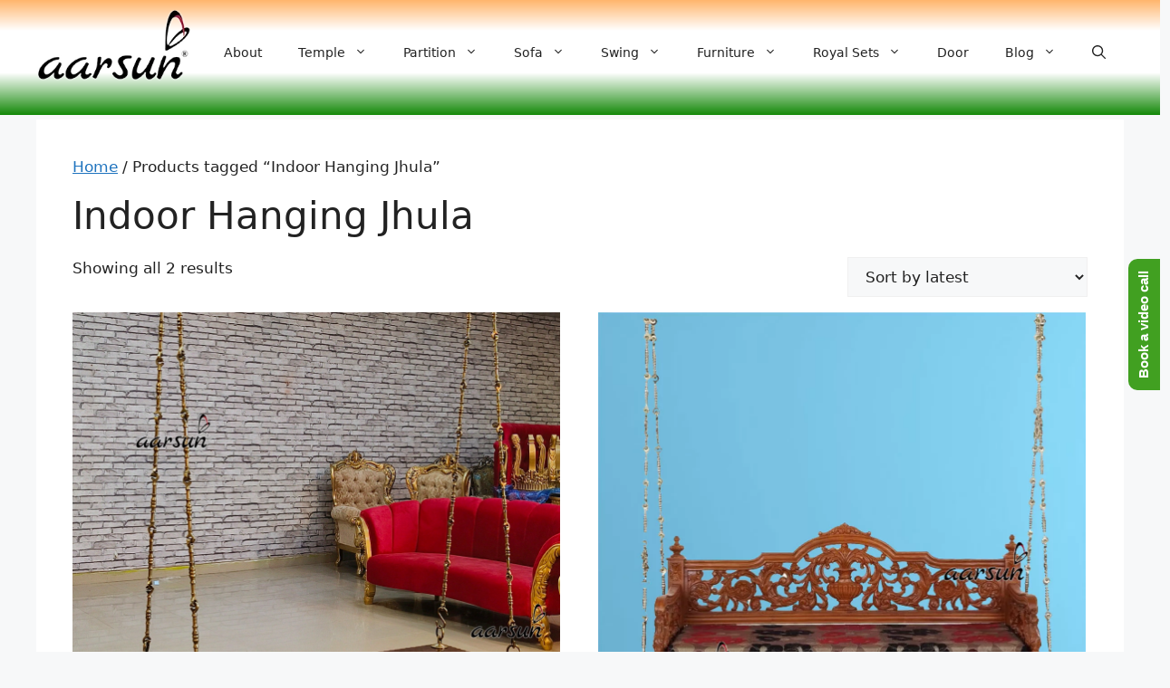

--- FILE ---
content_type: text/html; charset=UTF-8
request_url: https://aarsunwoods.com/product-tag/indoor-hanging-jhula/
body_size: 35982
content:
<!DOCTYPE html>
<html lang="en-US" prefix="og: https://ogp.me/ns#">
<head>
	<meta charset="UTF-8">
		<style>img:is([sizes="auto" i], [sizes^="auto," i]) { contain-intrinsic-size: 3000px 1500px }</style>
	<link rel="alternate" hreflang="en" href="https://aarsunwoods.com/product-tag/indoor-hanging-jhula/" />
<link rel="alternate" hreflang="af" href="https://aarsunwoods.com/af/product-tag/indoor-hanging-jhula/" />
<link rel="alternate" hreflang="sq" href="https://aarsunwoods.com/sq/product-tag/indoor-hanging-jhula/" />
<link rel="alternate" hreflang="am" href="https://aarsunwoods.com/am/product-tag/indoor-hanging-jhula/" />
<link rel="alternate" hreflang="ar" href="https://aarsunwoods.com/ar/product-tag/indoor-hanging-jhula/" />
<link rel="alternate" hreflang="hy" href="https://aarsunwoods.com/hy/product-tag/indoor-hanging-jhula/" />
<link rel="alternate" hreflang="az" href="https://aarsunwoods.com/az/product-tag/indoor-hanging-jhula/" />
<link rel="alternate" hreflang="eu" href="https://aarsunwoods.com/eu/product-tag/indoor-hanging-jhula/" />
<link rel="alternate" hreflang="be" href="https://aarsunwoods.com/be/product-tag/indoor-hanging-jhula/" />
<link rel="alternate" hreflang="bn" href="https://aarsunwoods.com/bn/product-tag/indoor-hanging-jhula/" />
<link rel="alternate" hreflang="bs" href="https://aarsunwoods.com/bs/product-tag/indoor-hanging-jhula/" />
<link rel="alternate" hreflang="bg" href="https://aarsunwoods.com/bg/product-tag/indoor-hanging-jhula/" />
<link rel="alternate" hreflang="ca" href="https://aarsunwoods.com/ca/product-tag/indoor-hanging-jhula/" />
<link rel="alternate" hreflang="ceb" href="https://aarsunwoods.com/ceb/product-tag/indoor-hanging-jhula/" />
<link rel="alternate" hreflang="ny" href="https://aarsunwoods.com/ny/product-tag/indoor-hanging-jhula/" />
<link rel="alternate" hreflang="zh-CN" href="https://aarsunwoods.com/zh-CN/product-tag/indoor-hanging-jhula/" />
<link rel="alternate" hreflang="zh-TW" href="https://aarsunwoods.com/zh-TW/product-tag/indoor-hanging-jhula/" />
<link rel="alternate" hreflang="co" href="https://aarsunwoods.com/co/product-tag/indoor-hanging-jhula/" />
<link rel="alternate" hreflang="hr" href="https://aarsunwoods.com/hr/product-tag/indoor-hanging-jhula/" />
<link rel="alternate" hreflang="cs" href="https://aarsunwoods.com/cs/product-tag/indoor-hanging-jhula/" />
<link rel="alternate" hreflang="da" href="https://aarsunwoods.com/da/product-tag/indoor-hanging-jhula/" />
<link rel="alternate" hreflang="nl" href="https://aarsunwoods.com/nl/product-tag/indoor-hanging-jhula/" />
<link rel="alternate" hreflang="eo" href="https://aarsunwoods.com/eo/product-tag/indoor-hanging-jhula/" />
<link rel="alternate" hreflang="et" href="https://aarsunwoods.com/et/product-tag/indoor-hanging-jhula/" />
<link rel="alternate" hreflang="tl" href="https://aarsunwoods.com/tl/product-tag/indoor-hanging-jhula/" />
<link rel="alternate" hreflang="fi" href="https://aarsunwoods.com/fi/product-tag/indoor-hanging-jhula/" />
<link rel="alternate" hreflang="fr" href="https://aarsunwoods.com/fr/product-tag/indoor-hanging-jhula/" />
<link rel="alternate" hreflang="fy" href="https://aarsunwoods.com/fy/product-tag/indoor-hanging-jhula/" />
<link rel="alternate" hreflang="gl" href="https://aarsunwoods.com/gl/product-tag/indoor-hanging-jhula/" />
<link rel="alternate" hreflang="ka" href="https://aarsunwoods.com/ka/product-tag/indoor-hanging-jhula/" />
<link rel="alternate" hreflang="de" href="https://aarsunwoods.com/de/product-tag/indoor-hanging-jhula/" />
<link rel="alternate" hreflang="el" href="https://aarsunwoods.com/el/product-tag/indoor-hanging-jhula/" />
<link rel="alternate" hreflang="gu" href="https://aarsunwoods.com/gu/product-tag/indoor-hanging-jhula/" />
<link rel="alternate" hreflang="ht" href="https://aarsunwoods.com/ht/product-tag/indoor-hanging-jhula/" />
<link rel="alternate" hreflang="ha" href="https://aarsunwoods.com/ha/product-tag/indoor-hanging-jhula/" />
<link rel="alternate" hreflang="haw" href="https://aarsunwoods.com/haw/product-tag/indoor-hanging-jhula/" />
<link rel="alternate" hreflang="he" href="https://aarsunwoods.com/iw/product-tag/indoor-hanging-jhula/" />
<link rel="alternate" hreflang="hi" href="https://aarsunwoods.com/hi/product-tag/indoor-hanging-jhula/" />
<link rel="alternate" hreflang="hmn" href="https://aarsunwoods.com/hmn/product-tag/indoor-hanging-jhula/" />
<link rel="alternate" hreflang="hu" href="https://aarsunwoods.com/hu/product-tag/indoor-hanging-jhula/" />
<link rel="alternate" hreflang="is" href="https://aarsunwoods.com/is/product-tag/indoor-hanging-jhula/" />
<link rel="alternate" hreflang="ig" href="https://aarsunwoods.com/ig/product-tag/indoor-hanging-jhula/" />
<link rel="alternate" hreflang="id" href="https://aarsunwoods.com/id/product-tag/indoor-hanging-jhula/" />
<link rel="alternate" hreflang="ga" href="https://aarsunwoods.com/ga/product-tag/indoor-hanging-jhula/" />
<link rel="alternate" hreflang="it" href="https://aarsunwoods.com/it/product-tag/indoor-hanging-jhula/" />
<link rel="alternate" hreflang="ja" href="https://aarsunwoods.com/ja/product-tag/indoor-hanging-jhula/" />
<link rel="alternate" hreflang="jv" href="https://aarsunwoods.com/jw/product-tag/indoor-hanging-jhula/" />
<link rel="alternate" hreflang="kn" href="https://aarsunwoods.com/kn/product-tag/indoor-hanging-jhula/" />
<link rel="alternate" hreflang="kk" href="https://aarsunwoods.com/kk/product-tag/indoor-hanging-jhula/" />
<link rel="alternate" hreflang="km" href="https://aarsunwoods.com/km/product-tag/indoor-hanging-jhula/" />
<link rel="alternate" hreflang="ko" href="https://aarsunwoods.com/ko/product-tag/indoor-hanging-jhula/" />
<link rel="alternate" hreflang="ku" href="https://aarsunwoods.com/ku/product-tag/indoor-hanging-jhula/" />
<link rel="alternate" hreflang="ky" href="https://aarsunwoods.com/ky/product-tag/indoor-hanging-jhula/" />
<link rel="alternate" hreflang="lo" href="https://aarsunwoods.com/lo/product-tag/indoor-hanging-jhula/" />
<link rel="alternate" hreflang="la" href="https://aarsunwoods.com/la/product-tag/indoor-hanging-jhula/" />
<link rel="alternate" hreflang="lv" href="https://aarsunwoods.com/lv/product-tag/indoor-hanging-jhula/" />
<link rel="alternate" hreflang="lt" href="https://aarsunwoods.com/lt/product-tag/indoor-hanging-jhula/" />
<link rel="alternate" hreflang="lb" href="https://aarsunwoods.com/lb/product-tag/indoor-hanging-jhula/" />
<link rel="alternate" hreflang="mk" href="https://aarsunwoods.com/mk/product-tag/indoor-hanging-jhula/" />
<link rel="alternate" hreflang="mg" href="https://aarsunwoods.com/mg/product-tag/indoor-hanging-jhula/" />
<link rel="alternate" hreflang="ms" href="https://aarsunwoods.com/ms/product-tag/indoor-hanging-jhula/" />
<link rel="alternate" hreflang="ml" href="https://aarsunwoods.com/ml/product-tag/indoor-hanging-jhula/" />
<link rel="alternate" hreflang="mt" href="https://aarsunwoods.com/mt/product-tag/indoor-hanging-jhula/" />
<link rel="alternate" hreflang="mi" href="https://aarsunwoods.com/mi/product-tag/indoor-hanging-jhula/" />
<link rel="alternate" hreflang="mr" href="https://aarsunwoods.com/mr/product-tag/indoor-hanging-jhula/" />
<link rel="alternate" hreflang="mn" href="https://aarsunwoods.com/mn/product-tag/indoor-hanging-jhula/" />
<link rel="alternate" hreflang="my" href="https://aarsunwoods.com/my/product-tag/indoor-hanging-jhula/" />
<link rel="alternate" hreflang="ne" href="https://aarsunwoods.com/ne/product-tag/indoor-hanging-jhula/" />
<link rel="alternate" hreflang="no" href="https://aarsunwoods.com/no/product-tag/indoor-hanging-jhula/" />
<link rel="alternate" hreflang="ps" href="https://aarsunwoods.com/ps/product-tag/indoor-hanging-jhula/" />
<link rel="alternate" hreflang="fa" href="https://aarsunwoods.com/fa/product-tag/indoor-hanging-jhula/" />
<link rel="alternate" hreflang="pl" href="https://aarsunwoods.com/pl/product-tag/indoor-hanging-jhula/" />
<link rel="alternate" hreflang="pt" href="https://aarsunwoods.com/pt/product-tag/indoor-hanging-jhula/" />
<link rel="alternate" hreflang="pa" href="https://aarsunwoods.com/pa/product-tag/indoor-hanging-jhula/" />
<link rel="alternate" hreflang="ro" href="https://aarsunwoods.com/ro/product-tag/indoor-hanging-jhula/" />
<link rel="alternate" hreflang="ru" href="https://aarsunwoods.com/ru/product-tag/indoor-hanging-jhula/" />
<link rel="alternate" hreflang="sm" href="https://aarsunwoods.com/sm/product-tag/indoor-hanging-jhula/" />
<link rel="alternate" hreflang="gd" href="https://aarsunwoods.com/gd/product-tag/indoor-hanging-jhula/" />
<link rel="alternate" hreflang="sr" href="https://aarsunwoods.com/sr/product-tag/indoor-hanging-jhula/" />
<link rel="alternate" hreflang="st" href="https://aarsunwoods.com/st/product-tag/indoor-hanging-jhula/" />
<link rel="alternate" hreflang="sn" href="https://aarsunwoods.com/sn/product-tag/indoor-hanging-jhula/" />
<link rel="alternate" hreflang="sd" href="https://aarsunwoods.com/sd/product-tag/indoor-hanging-jhula/" />
<link rel="alternate" hreflang="si" href="https://aarsunwoods.com/si/product-tag/indoor-hanging-jhula/" />
<link rel="alternate" hreflang="sk" href="https://aarsunwoods.com/sk/product-tag/indoor-hanging-jhula/" />
<link rel="alternate" hreflang="sl" href="https://aarsunwoods.com/sl/product-tag/indoor-hanging-jhula/" />
<link rel="alternate" hreflang="so" href="https://aarsunwoods.com/so/product-tag/indoor-hanging-jhula/" />
<link rel="alternate" hreflang="es" href="https://aarsunwoods.com/es/product-tag/indoor-hanging-jhula/" />
<link rel="alternate" hreflang="su" href="https://aarsunwoods.com/su/product-tag/indoor-hanging-jhula/" />
<link rel="alternate" hreflang="sw" href="https://aarsunwoods.com/sw/product-tag/indoor-hanging-jhula/" />
<link rel="alternate" hreflang="sv" href="https://aarsunwoods.com/sv/product-tag/indoor-hanging-jhula/" />
<link rel="alternate" hreflang="tg" href="https://aarsunwoods.com/tg/product-tag/indoor-hanging-jhula/" />
<link rel="alternate" hreflang="ta" href="https://aarsunwoods.com/ta/product-tag/indoor-hanging-jhula/" />
<link rel="alternate" hreflang="te" href="https://aarsunwoods.com/te/product-tag/indoor-hanging-jhula/" />
<link rel="alternate" hreflang="th" href="https://aarsunwoods.com/th/product-tag/indoor-hanging-jhula/" />
<link rel="alternate" hreflang="tr" href="https://aarsunwoods.com/tr/product-tag/indoor-hanging-jhula/" />
<link rel="alternate" hreflang="uk" href="https://aarsunwoods.com/uk/product-tag/indoor-hanging-jhula/" />
<link rel="alternate" hreflang="ur" href="https://aarsunwoods.com/ur/product-tag/indoor-hanging-jhula/" />
<link rel="alternate" hreflang="uz" href="https://aarsunwoods.com/uz/product-tag/indoor-hanging-jhula/" />
<link rel="alternate" hreflang="vi" href="https://aarsunwoods.com/vi/product-tag/indoor-hanging-jhula/" />
<link rel="alternate" hreflang="cy" href="https://aarsunwoods.com/cy/product-tag/indoor-hanging-jhula/" />
<link rel="alternate" hreflang="xh" href="https://aarsunwoods.com/xh/product-tag/indoor-hanging-jhula/" />
<link rel="alternate" hreflang="yi" href="https://aarsunwoods.com/yi/product-tag/indoor-hanging-jhula/" />
<link rel="alternate" hreflang="yo" href="https://aarsunwoods.com/yo/product-tag/indoor-hanging-jhula/" />
<link rel="alternate" hreflang="zu" href="https://aarsunwoods.com/zu/product-tag/indoor-hanging-jhula/" />
<meta name="viewport" content="width=device-width, initial-scale=1">
<!-- Search Engine Optimization by Rank Math PRO - https://rankmath.com/ -->
<title>Indoor Hanging Jhula - Aarsun</title>
<style>.flying-press-lazy-bg{background-image:none!important;}</style>
<link rel='preload' href='https://aarsunwoods.com/wp-content/uploads/2022/08/cropped-Header-Aarsun-Logo.webp' as='image' imagesrcset='' imagesizes=''/>
<link rel='preload' href='https://aarsunwoods.com/wp-content/uploads/2025/04/1.webp' as='image' imagesrcset='' imagesizes=''/>
<link rel='preload' href='https://aarsunwoods.com/wp-content/uploads/2020/12/SWG-0058-Wooden-Indoor-Hanging-Jhula-jpg.webp' as='image' imagesrcset='' imagesizes=''/>
<style id="flying-press-css">.ht-ctc-chat{--side:right}@keyframes ctc_fadeIn{0%{opacity:0}}:where(.wp-block-button__link){box-shadow:none;border-radius:9999px;padding:calc(.667em + 2px) calc(1.333em + 2px);text-decoration:none}:root :where(.wp-block-button .wp-block-button__link.is-style-outline),:root :where(.wp-block-button.is-style-outline>.wp-block-button__link){border:2px solid;padding:.667em 1.333em}:root :where(.wp-block-button .wp-block-button__link.is-style-outline:not(.has-text-color)),:root :where(.wp-block-button.is-style-outline>.wp-block-button__link:not(.has-text-color)){color:currentColor}:root :where(.wp-block-button .wp-block-button__link.is-style-outline:not(.has-background)),:root :where(.wp-block-button.is-style-outline>.wp-block-button__link:not(.has-background)){background-color:initial;background-image:none}:where(.wp-block-calendar table:not(.has-background) th){background:#ddd}:where(.wp-block-columns){margin-bottom:1.75em}:where(.wp-block-columns.has-background){padding:1.25em 2.375em}:where(.wp-block-post-comments input[type=submit]){border:none}:where(.wp-block-cover-image:not(.has-text-color)),:where(.wp-block-cover:not(.has-text-color)){color:#fff}:where(.wp-block-cover-image.is-light:not(.has-text-color)),:where(.wp-block-cover.is-light:not(.has-text-color)){color:#000}:root :where(.wp-block-cover h1:not(.has-text-color)),:root :where(.wp-block-cover h2:not(.has-text-color)),:root :where(.wp-block-cover h3:not(.has-text-color)),:root :where(.wp-block-cover h4:not(.has-text-color)),:root :where(.wp-block-cover h5:not(.has-text-color)),:root :where(.wp-block-cover h6:not(.has-text-color)),:root :where(.wp-block-cover p:not(.has-text-color)){color:inherit}:where(.wp-block-file){margin-bottom:1.5em}:where(.wp-block-file__button){border-radius:2em;padding:.5em 1em;display:inline-block}:where(.wp-block-file__button):is(a):active,:where(.wp-block-file__button):is(a):focus,:where(.wp-block-file__button):is(a):hover,:where(.wp-block-file__button):is(a):visited{box-shadow:none;color:#fff;opacity:.85;text-decoration:none}:where(.wp-block-group.wp-block-group-is-layout-constrained){position:relative}.wp-block-image>a,.wp-block-image>figure>a{display:inline-block}.wp-block-image img{box-sizing:border-box;vertical-align:bottom;max-width:100%;height:auto}.wp-block-image[style*=border-radius] img,.wp-block-image[style*=border-radius]>a{border-radius:inherit}.wp-block-image :where(figcaption){margin-top:.5em;margin-bottom:1em}:root :where(.wp-block-image.is-style-rounded img,.wp-block-image .is-style-rounded img){border-radius:9999px}.wp-block-image figure{margin:0}@keyframes show-content-image{0%{visibility:hidden}99%{visibility:hidden}}@keyframes turn-on-visibility{0%{opacity:0}}@keyframes turn-off-visibility{0%{opacity:1;visibility:visible}99%{opacity:0;visibility:visible}}@keyframes lightbox-zoom-in{0%{transform:translate(calc((-100vw + var(--wp--lightbox-scrollbar-width))/2 + var(--wp--lightbox-initial-left-position)),calc(-50vh + var(--wp--lightbox-initial-top-position)))scale(var(--wp--lightbox-scale))}}@keyframes lightbox-zoom-out{0%{visibility:visible;transform:translate(-50%,-50%)scale(1)}99%{visibility:visible}}:where(.wp-block-latest-comments:not([style*=line-height] .wp-block-latest-comments__comment)){line-height:1.1}:where(.wp-block-latest-comments:not([style*=line-height] .wp-block-latest-comments__comment-excerpt p)){line-height:1.8}:root :where(.wp-block-latest-posts.is-grid){padding:0}:root :where(.wp-block-latest-posts.wp-block-latest-posts__list){padding-left:0}ol,ul{box-sizing:border-box}:root :where(.wp-block-list.has-background){padding:1.25em 2.375em}:where(.wp-block-navigation.has-background .wp-block-navigation-item a:not(.wp-element-button)),:where(.wp-block-navigation.has-background .wp-block-navigation-submenu a:not(.wp-element-button)),:where(.wp-block-navigation .wp-block-navigation__submenu-container .wp-block-navigation-item a:not(.wp-element-button)),:where(.wp-block-navigation .wp-block-navigation__submenu-container .wp-block-navigation-submenu a:not(.wp-element-button)),:where(.wp-block-navigation .wp-block-navigation__submenu-container .wp-block-navigation-submenu button.wp-block-navigation-item__content),:where(.wp-block-navigation .wp-block-navigation__submenu-container .wp-block-pages-list__item button.wp-block-navigation-item__content){padding:.5em 1em}@keyframes overlay-menu__fade-in-animation{0%{opacity:0;transform:translateY(.5em)}}:root :where(p.has-background){padding:1.25em 2.375em}:where(p.has-text-color:not(.has-link-color)) a{color:inherit}:where(.wp-block-post-comments-form) input:not([type=submit]),:where(.wp-block-post-comments-form) textarea{border:1px solid #949494;font-family:inherit;font-size:1em}:where(.wp-block-post-comments-form) input:where(:not([type=submit]):not([type=checkbox])),:where(.wp-block-post-comments-form) textarea{padding:calc(.667em + 2px)}:where(.wp-block-post-excerpt){box-sizing:border-box;margin-bottom:var(--wp--style--block-gap);margin-top:var(--wp--style--block-gap)}:where(.wp-block-preformatted.has-background){padding:1.25em 2.375em}:where(.wp-block-search__button){border:1px solid #ccc;padding:6px 10px}:where(.wp-block-search__input){font-family:inherit;font-size:inherit;font-style:inherit;font-weight:inherit;letter-spacing:inherit;line-height:inherit;text-transform:inherit}:where(.wp-block-search__button-inside .wp-block-search__inside-wrapper){box-sizing:border-box;border:1px solid #949494;padding:4px}:where(.wp-block-search__button-inside .wp-block-search__inside-wrapper) :where(.wp-block-search__button){padding:4px 8px}:root :where(.wp-block-separator.is-style-dots){text-align:center;height:auto;line-height:1}:root :where(.wp-block-separator.is-style-dots):before{color:currentColor;content:"···";letter-spacing:2em;padding-left:2em;font-family:serif;font-size:1.5em}:root :where(.wp-block-site-logo.is-style-rounded){border-radius:9999px}:root :where(.wp-block-social-links .wp-social-link a){padding:.25em}:root :where(.wp-block-social-links.is-style-logos-only .wp-social-link a){padding:0}:root :where(.wp-block-social-links.is-style-pill-shape .wp-social-link a){padding-left:.666667em;padding-right:.666667em}:root :where(.wp-block-tag-cloud.is-style-outline){flex-wrap:wrap;gap:1ch;display:flex}:root :where(.wp-block-tag-cloud.is-style-outline a){border:1px solid;margin-right:0;padding:1ch 2ch;font-size:unset!important;text-decoration:none!important}.wp-block-table{overflow-x:auto}.wp-block-table table{border-collapse:collapse;width:100%}.wp-block-table td,.wp-block-table th{border:1px solid;padding:.5em}.wp-block-table table[style*=border-top-color] tr:first-child,.wp-block-table table[style*=border-top-color] tr:first-child td,.wp-block-table table[style*=border-top-color] tr:first-child th,.wp-block-table table[style*=border-top-color]>*,.wp-block-table table[style*=border-top-color]>* td,.wp-block-table table[style*=border-top-color]>* th{border-top-color:inherit}.wp-block-table table[style*=border-top-color] tr:not(:first-child){border-top-color:initial}.wp-block-table table[style*=border-right-color] td:last-child,.wp-block-table table[style*=border-right-color] th,.wp-block-table table[style*=border-right-color] tr,.wp-block-table table[style*=border-right-color]>*{border-right-color:inherit}.wp-block-table table[style*=border-bottom-color] tr:last-child,.wp-block-table table[style*=border-bottom-color] tr:last-child td,.wp-block-table table[style*=border-bottom-color] tr:last-child th,.wp-block-table table[style*=border-bottom-color]>*,.wp-block-table table[style*=border-bottom-color]>* td,.wp-block-table table[style*=border-bottom-color]>* th{border-bottom-color:inherit}.wp-block-table table[style*=border-bottom-color] tr:not(:last-child){border-bottom-color:initial}.wp-block-table table[style*=border-left-color] td:first-child,.wp-block-table table[style*=border-left-color] th,.wp-block-table table[style*=border-left-color] tr,.wp-block-table table[style*=border-left-color]>*{border-left-color:inherit}.wp-block-table table[style*=border-style] td,.wp-block-table table[style*=border-style] th,.wp-block-table table[style*=border-style] tr,.wp-block-table table[style*=border-style]>*{border-style:inherit}.wp-block-table table[style*=border-width] td,.wp-block-table table[style*=border-width] th,.wp-block-table table[style*=border-width] tr,.wp-block-table table[style*=border-width]>*{border-style:inherit;border-width:inherit}:root :where(.wp-block-table-of-contents){box-sizing:border-box}:where(.wp-block-term-description){box-sizing:border-box;margin-bottom:var(--wp--style--block-gap);margin-top:var(--wp--style--block-gap)}:where(pre.wp-block-verse){font-family:inherit}.editor-styles-wrapper,.entry-content{counter-reset:footnotes}:root{--wp--preset--font-size--normal:16px;--wp--preset--font-size--huge:42px}.screen-reader-text{clip-path:inset(50%);border:0;width:1px;height:1px;margin:-1px;padding:0;position:absolute;overflow:hidden;word-wrap:normal!important}.screen-reader-text:focus{clip-path:none;color:#444;z-index:100000;background-color:#ddd;width:auto;height:auto;padding:15px 23px 14px;font-size:1em;line-height:normal;text-decoration:none;display:block;top:5px;left:5px}html :where(.has-border-color){border-style:solid}html :where([style*=border-top-color]){border-top-style:solid}html :where([style*=border-right-color]){border-right-style:solid}html :where([style*=border-bottom-color]){border-bottom-style:solid}html :where([style*=border-left-color]){border-left-style:solid}html :where([style*=border-width]){border-style:solid}html :where([style*=border-top-width]){border-top-style:solid}html :where([style*=border-right-width]){border-right-style:solid}html :where([style*=border-bottom-width]){border-bottom-style:solid}html :where([style*=border-left-width]){border-left-style:solid}html :where(img[class*=wp-image-]){max-width:100%;height:auto}:where(figure){margin:0 0 1em}html :where(.is-position-sticky){--wp-admin--admin-bar--position-offset:var(--wp-admin--admin-bar--height,0px)}@media screen and (width<=600px){html :where(.is-position-sticky){--wp-admin--admin-bar--position-offset:0px}}.woocommerce img,.woocommerce-page img{max-width:100%;height:auto}.woocommerce ul.products,.woocommerce-page ul.products{clear:both}.woocommerce ul.products:after,.woocommerce ul.products:before,.woocommerce-page ul.products:after,.woocommerce-page ul.products:before{content:" ";display:table}.woocommerce ul.products:after,.woocommerce-page ul.products:after{clear:both}.woocommerce ul.products li.product,.woocommerce-page ul.products li.product{float:left;width:22.05%;margin:0 3.8% 2.992em 0;padding:0;position:relative}.woocommerce ul.products li.first,.woocommerce-page ul.products li.first{clear:both}.woocommerce ul.products li.last,.woocommerce-page ul.products li.last{margin-right:0}.woocommerce ul.products.columns-2 li.product,.woocommerce-page ul.products.columns-2 li.product,.woocommerce-page.columns-2 ul.products li.product,.woocommerce.columns-2 ul.products li.product{width:48%}.woocommerce .woocommerce-result-count,.woocommerce-page .woocommerce-result-count{float:left}.woocommerce .woocommerce-ordering,.woocommerce-page .woocommerce-ordering{float:right}@media only screen and (width<=768px){:root{--woocommerce:#720eec;--wc-green:#7ad03a;--wc-red:#a00;--wc-orange:#ffba00;--wc-blue:#2ea2cc;--wc-primary:#720eec;--wc-primary-text:#fcfbfe;--wc-secondary:#e9e6ed;--wc-secondary-text:#515151;--wc-highlight:#958e09;--wc-highligh-text:white;--wc-content-bg:#fff;--wc-subtext:#767676;--wc-form-border-color:#200707cc;--wc-form-border-radius:4px;--wc-form-border-width:1px}.woocommerce ul.products[class*=columns-] li.product,.woocommerce-page ul.products[class*=columns-] li.product{float:left;clear:both;width:48%;margin:0 0 2.992em}.woocommerce ul.products[class*=columns-] li.product:nth-child(2n),.woocommerce-page ul.products[class*=columns-] li.product:nth-child(2n){float:right;clear:none!important}}:root{--woocommerce:#720eec;--wc-green:#7ad03a;--wc-red:#a00;--wc-orange:#ffba00;--wc-blue:#2ea2cc;--wc-primary:#720eec;--wc-primary-text:#fcfbfe;--wc-secondary:#e9e6ed;--wc-secondary-text:#515151;--wc-highlight:#958e09;--wc-highligh-text:white;--wc-content-bg:#fff;--wc-subtext:#767676;--wc-form-border-color:#200707cc;--wc-form-border-radius:4px;--wc-form-border-width:1px}@keyframes spin{to{transform:rotate(360deg)}}@font-face{font-family:star;src:url(https://aarsunwoods.com/wp-content/plugins/woocommerce/assets/fonts/WooCommerce.woff2)format("woff2"),url(https://aarsunwoods.com/wp-content/plugins/woocommerce/assets/fonts/WooCommerce.woff)format("woff"),url(https://aarsunwoods.com/wp-content/plugins/woocommerce/assets/fonts/WooCommerce.ttf)format("truetype");font-weight:400;font-style:normal}@font-face{font-family:WooCommerce;src:url(https://aarsunwoods.com/wp-content/plugins/woocommerce/assets/fonts/WooCommerce.woff2)format("woff2"),url(https://aarsunwoods.com/wp-content/plugins/woocommerce/assets/fonts/WooCommerce.woff)format("woff"),url(https://aarsunwoods.com/wp-content/plugins/woocommerce/assets/fonts/WooCommerce.ttf)format("truetype");font-weight:400;font-style:normal}.screen-reader-text{clip:rect(1px,1px,1px,1px);width:1px;height:1px;overflow:hidden;word-wrap:normal!important;position:absolute!important}.woocommerce .woocommerce-breadcrumb{margin:0 0 1em;padding:0}.woocommerce .woocommerce-breadcrumb:after,.woocommerce .woocommerce-breadcrumb:before{content:" ";display:table}.woocommerce .woocommerce-breadcrumb:after{clear:both}.woocommerce div.product{margin-bottom:0;position:relative}.woocommerce .products ul,.woocommerce ul.products{clear:both;margin:0 0 1em;padding:0;list-style:none}.woocommerce .products ul:after,.woocommerce .products ul:before,.woocommerce ul.products:after,.woocommerce ul.products:before{content:" ";display:table}.woocommerce .products ul:after,.woocommerce ul.products:after{clear:both}.woocommerce .products ul li,.woocommerce ul.products li{list-style:none}.woocommerce ul.products li.product .woocommerce-loop-category__title,.woocommerce ul.products li.product .woocommerce-loop-product__title,.woocommerce ul.products li.product h3{margin:0;padding:.5em 0;font-size:1em}.woocommerce ul.products li.product a{text-decoration:none}.woocommerce ul.products li.product a.woocommerce-loop-product__link{display:block}.woocommerce ul.products li.product a img{width:100%;height:auto;box-shadow:none;margin:0 0 1em;display:block}.woocommerce ul.products li.product strong{display:block}.woocommerce ul.products li.product .star-rating{font-size:.857em}.woocommerce ul.products li.product .button{margin-top:1em;display:inline-block}.woocommerce ul.products li.product .price{margin-bottom:.5em;font-size:.857em;font-weight:400;display:block}.woocommerce .woocommerce-result-count,.woocommerce .woocommerce-ordering{margin:0 0 1em}.woocommerce .woocommerce-ordering>label{margin-right:.25rem}.woocommerce .woocommerce-ordering select{vertical-align:top}.woocommerce .star-rating{float:right;width:5.4em;height:1em;font-family:WooCommerce;font-size:1em;line-height:1;position:relative;overflow:hidden}.woocommerce .star-rating:before{content:"sssss";color:#cfc8d8;float:left;position:absolute;top:0;left:0}.woocommerce .star-rating span{float:left;padding-top:1.5em;position:absolute;top:0;left:0;overflow:hidden}.woocommerce .star-rating span:before{content:"SSSSS";position:absolute;top:0;left:0}.woocommerce .products .star-rating{float:none;margin:0 0 .5em;display:block}.woocommerce:where(body:not(.woocommerce-block-theme-has-button-styles)) #respond input #submit,.woocommerce:where(body:not(.woocommerce-block-theme-has-button-styles)) a.button,.woocommerce:where(body:not(.woocommerce-block-theme-has-button-styles)) button.button,.woocommerce:where(body:not(.woocommerce-block-theme-has-button-styles)) input.button,:where(body:not(.woocommerce-block-theme-has-button-styles)):where(:not(.edit-post-visual-editor)) .woocommerce #respond input #submit,:where(body:not(.woocommerce-block-theme-has-button-styles)):where(:not(.edit-post-visual-editor)) .woocommerce a.button,:where(body:not(.woocommerce-block-theme-has-button-styles)):where(:not(.edit-post-visual-editor)) .woocommerce button.button,:where(body:not(.woocommerce-block-theme-has-button-styles)):where(:not(.edit-post-visual-editor)) .woocommerce input.button{cursor:pointer;color:#515151;box-shadow:none;text-shadow:none;background-color:#e9e6ed;background-image:none;border:0;border-radius:3px;margin:0;padding:.618em 1em;font-size:100%;font-weight:700;line-height:1;text-decoration:none;display:inline-block;position:relative;left:auto;overflow:visible}.woocommerce:where(body:not(.woocommerce-block-theme-has-button-styles)) #respond input #submit:hover,.woocommerce:where(body:not(.woocommerce-block-theme-has-button-styles)) a.button:hover,.woocommerce:where(body:not(.woocommerce-block-theme-has-button-styles)) button.button:hover,.woocommerce:where(body:not(.woocommerce-block-theme-has-button-styles)) input.button:hover,:where(body:not(.woocommerce-block-theme-has-button-styles)):where(:not(.edit-post-visual-editor)) .woocommerce #respond input #submit:hover,:where(body:not(.woocommerce-block-theme-has-button-styles)):where(:not(.edit-post-visual-editor)) .woocommerce a.button:hover,:where(body:not(.woocommerce-block-theme-has-button-styles)):where(:not(.edit-post-visual-editor)) .woocommerce button.button:hover,:where(body:not(.woocommerce-block-theme-has-button-styles)):where(:not(.edit-post-visual-editor)) .woocommerce input.button:hover{color:#515151;background-color:#dcd7e2;background-image:none;text-decoration:none}.woocommerce:where(body:not(.woocommerce-block-theme-has-button-styles)) #respond input #submit.disabled,.woocommerce:where(body:not(.woocommerce-block-theme-has-button-styles)) #respond input #submit:disabled,.woocommerce:where(body:not(.woocommerce-block-theme-has-button-styles)) #respond input #submit:disabled[disabled],.woocommerce:where(body:not(.woocommerce-block-theme-has-button-styles)) a.button.disabled,.woocommerce:where(body:not(.woocommerce-block-theme-has-button-styles)) a.button:disabled,.woocommerce:where(body:not(.woocommerce-block-theme-has-button-styles)) a.button:disabled[disabled],.woocommerce:where(body:not(.woocommerce-block-theme-has-button-styles)) button.button.disabled,.woocommerce:where(body:not(.woocommerce-block-theme-has-button-styles)) button.button:disabled,.woocommerce:where(body:not(.woocommerce-block-theme-has-button-styles)) button.button:disabled[disabled],.woocommerce:where(body:not(.woocommerce-block-theme-has-button-styles)) input.button.disabled,.woocommerce:where(body:not(.woocommerce-block-theme-has-button-styles)) input.button:disabled,.woocommerce:where(body:not(.woocommerce-block-theme-has-button-styles)) input.button:disabled[disabled],:where(body:not(.woocommerce-block-theme-has-button-styles)):where(:not(.edit-post-visual-editor)) .woocommerce #respond input #submit.disabled,:where(body:not(.woocommerce-block-theme-has-button-styles)):where(:not(.edit-post-visual-editor)) .woocommerce #respond input #submit:disabled,:where(body:not(.woocommerce-block-theme-has-button-styles)):where(:not(.edit-post-visual-editor)) .woocommerce #respond input #submit:disabled[disabled],:where(body:not(.woocommerce-block-theme-has-button-styles)):where(:not(.edit-post-visual-editor)) .woocommerce a.button.disabled,:where(body:not(.woocommerce-block-theme-has-button-styles)):where(:not(.edit-post-visual-editor)) .woocommerce a.button:disabled,:where(body:not(.woocommerce-block-theme-has-button-styles)):where(:not(.edit-post-visual-editor)) .woocommerce a.button:disabled[disabled],:where(body:not(.woocommerce-block-theme-has-button-styles)):where(:not(.edit-post-visual-editor)) .woocommerce button.button.disabled,:where(body:not(.woocommerce-block-theme-has-button-styles)):where(:not(.edit-post-visual-editor)) .woocommerce button.button:disabled,:where(body:not(.woocommerce-block-theme-has-button-styles)):where(:not(.edit-post-visual-editor)) .woocommerce button.button:disabled[disabled],:where(body:not(.woocommerce-block-theme-has-button-styles)):where(:not(.edit-post-visual-editor)) .woocommerce input.button.disabled,:where(body:not(.woocommerce-block-theme-has-button-styles)):where(:not(.edit-post-visual-editor)) .woocommerce input.button:disabled,:where(body:not(.woocommerce-block-theme-has-button-styles)):where(:not(.edit-post-visual-editor)) .woocommerce input.button:disabled[disabled]{color:inherit;cursor:not-allowed;opacity:.5;padding:.618em 1em}.woocommerce:where(body:not(.woocommerce-block-theme-has-button-styles)) #respond input #submit.disabled:hover,.woocommerce:where(body:not(.woocommerce-block-theme-has-button-styles)) #respond input #submit:disabled:hover,.woocommerce:where(body:not(.woocommerce-block-theme-has-button-styles)) #respond input #submit:disabled[disabled]:hover,.woocommerce:where(body:not(.woocommerce-block-theme-has-button-styles)) a.button.disabled:hover,.woocommerce:where(body:not(.woocommerce-block-theme-has-button-styles)) a.button:disabled:hover,.woocommerce:where(body:not(.woocommerce-block-theme-has-button-styles)) a.button:disabled[disabled]:hover,.woocommerce:where(body:not(.woocommerce-block-theme-has-button-styles)) button.button.disabled:hover,.woocommerce:where(body:not(.woocommerce-block-theme-has-button-styles)) button.button:disabled:hover,.woocommerce:where(body:not(.woocommerce-block-theme-has-button-styles)) button.button:disabled[disabled]:hover,.woocommerce:where(body:not(.woocommerce-block-theme-has-button-styles)) input.button.disabled:hover,.woocommerce:where(body:not(.woocommerce-block-theme-has-button-styles)) input.button:disabled:hover,.woocommerce:where(body:not(.woocommerce-block-theme-has-button-styles)) input.button:disabled[disabled]:hover,:where(body:not(.woocommerce-block-theme-has-button-styles)):where(:not(.edit-post-visual-editor)) .woocommerce #respond input #submit.disabled:hover,:where(body:not(.woocommerce-block-theme-has-button-styles)):where(:not(.edit-post-visual-editor)) .woocommerce #respond input #submit:disabled:hover,:where(body:not(.woocommerce-block-theme-has-button-styles)):where(:not(.edit-post-visual-editor)) .woocommerce #respond input #submit:disabled[disabled]:hover,:where(body:not(.woocommerce-block-theme-has-button-styles)):where(:not(.edit-post-visual-editor)) .woocommerce a.button.disabled:hover,:where(body:not(.woocommerce-block-theme-has-button-styles)):where(:not(.edit-post-visual-editor)) .woocommerce a.button:disabled:hover,:where(body:not(.woocommerce-block-theme-has-button-styles)):where(:not(.edit-post-visual-editor)) .woocommerce a.button:disabled[disabled]:hover,:where(body:not(.woocommerce-block-theme-has-button-styles)):where(:not(.edit-post-visual-editor)) .woocommerce button.button.disabled:hover,:where(body:not(.woocommerce-block-theme-has-button-styles)):where(:not(.edit-post-visual-editor)) .woocommerce button.button:disabled:hover,:where(body:not(.woocommerce-block-theme-has-button-styles)):where(:not(.edit-post-visual-editor)) .woocommerce button.button:disabled[disabled]:hover,:where(body:not(.woocommerce-block-theme-has-button-styles)):where(:not(.edit-post-visual-editor)) .woocommerce input.button.disabled:hover,:where(body:not(.woocommerce-block-theme-has-button-styles)):where(:not(.edit-post-visual-editor)) .woocommerce input.button:disabled:hover,:where(body:not(.woocommerce-block-theme-has-button-styles)):where(:not(.edit-post-visual-editor)) .woocommerce input.button:disabled[disabled]:hover{color:inherit;background-color:#e9e6ed}.woocommerce:where(body:not(.woocommerce-uses-block-theme)) .woocommerce-breadcrumb{color:#767676;font-size:.92em}.woocommerce:where(body:not(.woocommerce-uses-block-theme)) .woocommerce-breadcrumb a{color:#767676}.woocommerce:where(body:not(.woocommerce-uses-block-theme)) div.product p.price,.woocommerce:where(body:not(.woocommerce-uses-block-theme)) div.product span.price{color:#958e09;font-size:1.25em}.woocommerce:where(body:not(.woocommerce-uses-block-theme)) ul.products li.product .price{color:#958e09}.footer-widgets-container{padding:40px}.inside-footer-widgets{display:flex}.inside-footer-widgets>div{flex:1}.site-footer .footer-widgets-container .inner-padding{padding:0 0 0 40px}.site-footer .footer-widgets-container .inside-footer-widgets{margin-left:-40px}.site-footer:not(.footer-bar-active) .copyright-bar{margin:0 auto}@media (width<=768px){.inside-footer-widgets{flex-direction:column}.inside-footer-widgets>div:not(:last-child){margin-bottom:40px}.site-footer .footer-widgets .footer-widgets-container .inside-footer-widgets{margin:0}.site-footer .footer-widgets .footer-widgets-container .inner-padding{padding:0}}blockquote,body,dd,dl,dt,fieldset,figure,h1,h2,h3,h4,h5,h6,hr,html,iframe,legend,li,ol,p,pre,textarea,ul{border:0;margin:0;padding:0}html{-webkit-text-size-adjust:100%;-ms-text-size-adjust:100%;-webkit-font-smoothing:antialiased;-moz-osx-font-smoothing:grayscale;font-family:sans-serif}main{display:block}html{box-sizing:border-box}*,:after,:before{box-sizing:inherit}button,input,optgroup,select,textarea{margin:0;font-family:inherit;font-size:100%}[type=search]{-webkit-appearance:textfield;outline-offset:-2px}[type=search]::-webkit-search-decoration{-webkit-appearance:none}::-moz-focus-inner{border-style:none;padding:0}:-moz-focusring{outline:1px dotted buttontext}body,button,input,select,textarea{text-transform:none;font-family:-apple-system,system-ui,BlinkMacSystemFont,Segoe UI,Helvetica,Arial,sans-serif,Apple Color Emoji,Segoe UI Emoji,Segoe UI Symbol;font-size:17px;font-weight:400;line-height:1.5}p{margin-bottom:1.5em}h1,h2,h3,h4,h5,h6{font-family:inherit;font-size:100%;font-style:inherit;font-weight:inherit}table,td,th{border:1px solid #0000001a}table{border-collapse:separate;border-spacing:0;border-width:1px 0 0 1px;width:100%;margin:0 0 1.5em}td,th{padding:8px}td{border-width:0 1px 1px 0}h1{text-transform:none;margin-bottom:20px;font-size:42px;font-weight:400;line-height:1.2em}h2{text-transform:none;margin-bottom:20px;font-size:35px;font-weight:400;line-height:1.2em}ol,ul{margin:0 0 1.5em 3em}ul{list-style:outside}li>ol,li>ul{margin-bottom:0;margin-left:1.5em}b,strong{font-weight:700}cite,dfn,em,i{font-style:italic}figure{margin:0}table{width:100%;margin:0 0 1.5em}img{max-width:100%;height:auto}button,input[type=button],input[type=reset],input[type=submit]{color:#fff;cursor:pointer;-webkit-appearance:button;background:#55555e;border:1px solid #fff0;padding:10px 20px}input[type=email],input[type=number],input[type=password],input[type=search],input[type=tel],input[type=text],input[type=url],select,textarea{border:1px solid;border-radius:0;max-width:100%;padding:10px 15px}a,button,input{transition:color .1s ease-in-out,background-color .1s ease-in-out}a{text-decoration:none}.button,.wp-block-button .wp-block-button__link{padding:10px 20px;display:inline-block}.screen-reader-text{clip:rect(1px,1px,1px,1px);-webkit-clip-path:inset(50%);clip-path:inset(50%);border:0;width:1px;height:1px;margin:-1px;padding:0;overflow:hidden;word-wrap:normal!important;position:absolute!important}.screen-reader-text:focus{-webkit-clip-path:none;clip-path:none;color:#21759b;z-index:100000;background-color:#f1f1f1;border-radius:3px;width:auto;height:auto;padding:15px 23px 14px;font-size:.875rem;font-weight:700;line-height:normal;text-decoration:none;display:block;top:5px;left:5px;box-shadow:0 0 2px 2px #0009;clip:auto!important}#primary[tabindex="-1"]:focus{outline:0}.main-navigation{z-index:100;clear:both;padding:0;display:block}.main-navigation a{text-transform:none;font-size:15px;font-weight:400;text-decoration:none;display:block}.main-navigation ul{margin:0;padding-left:0;list-style:none}.main-navigation .main-nav ul li a{padding-left:20px;padding-right:20px}.inside-navigation{position:relative}.main-navigation .inside-navigation{flex-wrap:wrap;justify-content:space-between;align-items:center;display:flex}.main-navigation .main-nav>ul{flex-wrap:wrap;align-items:center;display:flex}.main-navigation li{position:relative}.main-navigation .menu-bar-items{align-items:center;font-size:15px;display:flex}.main-navigation .menu-bar-items a{color:inherit}.main-navigation .menu-bar-item{position:relative}.main-navigation .menu-bar-item>a{padding-left:20px;padding-right:20px;line-height:60px}.nav-align-center .inside-navigation,.nav-align-center .main-nav>ul{justify-content:center}.main-navigation ul ul{float:left;opacity:0;z-index:99999;text-align:left;pointer-events:none;width:200px;height:0;transition:opacity 80ms linear;display:block;position:absolute;top:auto;left:-99999px;overflow:hidden;box-shadow:1px 1px #0000001a}.main-navigation ul ul a{display:block}.main-navigation ul ul li{width:100%}.main-navigation .main-nav ul ul li a{padding:10px 20px;font-size:14px;line-height:normal}.main-navigation .main-nav ul li.menu-item-has-children>a{padding-right:0;position:relative}.main-navigation:not(.toggled) ul li.sfHover>ul,.main-navigation:not(.toggled) ul li:hover>ul{opacity:1;pointer-events:auto;height:auto;transition-delay:.15s;left:auto;overflow:visible}.main-navigation:not(.toggled) ul ul li.sfHover>ul,.main-navigation:not(.toggled) ul ul li:hover>ul{top:0;left:100%}.nav-float-right .main-navigation ul ul ul{top:0}.menu-item-has-children .dropdown-menu-toggle{clear:both;height:100%;padding-left:10px;padding-right:20px;display:inline-block}.menu-item-has-children ul .dropdown-menu-toggle{margin-top:-10px;padding-top:10px;padding-bottom:10px}.sidebar .menu-item-has-children .dropdown-menu-toggle,nav ul ul .menu-item-has-children .dropdown-menu-toggle{float:right}.site-header{position:relative}.inside-header{padding:20px 40px}.site-logo{max-width:100%;display:inline-block}.site-header .header-image{vertical-align:middle}.inside-header{align-items:center;display:flex}.nav-float-right #site-navigation{margin-left:auto}.entry-content:not(:first-child),.entry-summary:not(:first-child),.page-content:not(:first-child){margin-top:2em}.entry-header,.site-content{word-wrap:break-word}.entry-content>p:last-child,.entry-summary>p:last-child,.page-content>p:last-child,.read-more-container,.taxonomy-description p:last-child{margin-bottom:0}embed,iframe,object,.widget select{max-width:100%}.footer-widgets .widget :last-child,.sidebar .widget :last-child{margin-bottom:0}.widget ol,.widget ul{margin:0}.widget .search-field{width:100%}.footer-widgets .widget{margin-bottom:30px}.footer-widgets .widget:last-child,.sidebar .widget:last-child{margin-bottom:0}.widget ul li{margin-bottom:.5em;list-style-type:none;position:relative}.widget ul li ul{margin-top:.5em;margin-left:1em}.site-content{display:flex}.grid-container{max-width:1200px;margin:-13px auto -15px}.page-header,.sidebar .widget,.site-main>*{margin-bottom:20px}.separate-containers .comments-area,.separate-containers .inside-article,.separate-containers .page-header,.separate-containers .paging-navigation{padding:40px}.separate-containers .site-main{margin:20px}.separate-containers.no-sidebar .site-main{margin-left:0;margin-right:0}.one-container .site-main>:last-child,.separate-containers .site-main>:last-child{margin-bottom:0}.inside-site-info{justify-content:center;align-items:center;padding:20px 40px;display:flex}.site-info{text-align:center;font-size:15px}.gp-icon{align-self:center;display:inline-flex}.gp-icon svg{fill:currentColor;width:1em;height:1em;position:relative;top:.125em}.close-search .icon-search svg:first-child,.icon-menu-bars svg:nth-child(2),.icon-search svg:nth-child(2),.toggled .icon-menu-bars svg:first-child{display:none}.container.grid-container{width:auto}.menu-toggle,.mobile-bar-items,.sidebar-nav-mobile{display:none}.menu-toggle{text-transform:none;cursor:pointer;margin:0;padding:0 20px;font-size:15px;font-weight:400;line-height:60px}.menu-toggle .mobile-menu{padding-left:3px}.menu-toggle .gp-icon+.mobile-menu{padding-left:9px}.menu-toggle .mobile-menu:empty{display:none}button.menu-toggle{text-align:center;background-color:#fff0;border:0;flex-grow:1}button.menu-toggle:active,button.menu-toggle:focus,button.menu-toggle:hover{background-color:#fff0}.has-menu-bar-items button.menu-toggle{flex-grow:0}.mobile-menu-control-wrapper{align-items:center;margin-left:auto;display:none}@media (width<=768px){a,body,button,input,select,textarea{transition:all ease-in-out}.inside-header{text-align:center;flex-direction:column}.site-content{flex-direction:column}.container .site-content .content-area{width:auto}#main{margin-left:0;margin-right:0}body:not(.no-sidebar) #main{margin-bottom:0}}.screen-reader-text{clip:rect(1px,1px,1px,1px);clip-path:inset(50%);border:0;width:1px;height:1px;margin:-1px;padding:0;overflow:hidden;word-wrap:normal!important;overflow-wrap:normal!important;position:absolute!important}.screen-reader-text:focus{clip-path:none;color:#2b2d2f;z-index:100000;background-color:#fff;border-radius:3px;width:auto;height:auto;padding:15px 23px 14px;font-size:.875rem;font-weight:700;line-height:normal;text-decoration:none;display:block;top:5px;left:5px;box-shadow:0 0 2px 2px #0009;clip:auto!important}</style>
<meta name="robots" content="follow, index, max-snippet:-1, max-video-preview:-1, max-image-preview:large"/>
<link rel="canonical" href="https://aarsunwoods.com/product-tag/indoor-hanging-jhula/" />
<meta property="og:locale" content="en_US" />
<meta property="og:type" content="article" />
<meta property="og:title" content="Indoor Hanging Jhula - Aarsun" />
<meta property="og:url" content="https://aarsunwoods.com/product-tag/indoor-hanging-jhula/" />
<meta property="og:site_name" content="Aarsun Woods Furniture" />
<meta property="article:publisher" content="https://www.facebook.com/AarsunWoods/" />
<meta property="og:image" content="https://aarsunwoods.com/wp-content/uploads/2023/07/Aarsun-Logo.png" />
<meta property="og:image:secure_url" content="https://aarsunwoods.com/wp-content/uploads/2023/07/Aarsun-Logo.png" />
<meta property="og:image:width" content="600" />
<meta property="og:image:height" content="595" />
<meta property="og:image:alt" content="Aarsun Woods Private Limited" />
<meta property="og:image:type" content="image/png" />
<meta name="twitter:card" content="summary_large_image" />
<meta name="twitter:title" content="Indoor Hanging Jhula - Aarsun" />
<meta name="twitter:site" content="@AarsunWoods" />
<meta name="twitter:image" content="https://aarsunwoods.com/wp-content/uploads/2023/07/Aarsun-Logo.png" />
<meta name="twitter:label1" content="Products" />
<meta name="twitter:data1" content="2" />
<script type="application/ld+json" class="rank-math-schema-pro">{"@context":"https://schema.org","@graph":[{"@type":"Organization","@id":"https://aarsunwoods.com/#organization","name":"Aarsun Woods PVT LTD","sameAs":["https://www.facebook.com/AarsunWoods/","https://twitter.com/AarsunWoods","https://www.youtube.com/channel/UCdlDuf0FuyoPQDIZzQzj1sA","https://in.pinterest.com/Aarsun_Woods/","https://www.instagram.com/aarsunwoods/","https://aarsun.tumblr.com/"]},{"@type":"WebSite","@id":"https://aarsunwoods.com/#website","url":"https://aarsunwoods.com","name":"Aarsun Woods Furniture","alternateName":"Aarsun","publisher":{"@id":"https://aarsunwoods.com/#organization"},"inLanguage":"en-US"},{"@type":"BreadcrumbList","@id":"https://aarsunwoods.com/product-tag/indoor-hanging-jhula/#breadcrumb","itemListElement":[{"@type":"ListItem","position":"1","item":{"@id":"https://aarsunwoods.com","name":"Home"}},{"@type":"ListItem","position":"2","item":{"@id":"https://aarsunwoods.com/product-tag/indoor-hanging-jhula/","name":"Products tagged &ldquo;Indoor Hanging Jhula&rdquo;"}}]},{"@type":"CollectionPage","@id":"https://aarsunwoods.com/product-tag/indoor-hanging-jhula/#webpage","url":"https://aarsunwoods.com/product-tag/indoor-hanging-jhula/","name":"Indoor Hanging Jhula - Aarsun","isPartOf":{"@id":"https://aarsunwoods.com/#website"},"inLanguage":"en-US","breadcrumb":{"@id":"https://aarsunwoods.com/product-tag/indoor-hanging-jhula/#breadcrumb"}}]}</script>
<!-- /Rank Math WordPress SEO plugin -->

<link rel='dns-prefetch' href='//www.google.com' />
<link rel="alternate" type="application/rss+xml" title="Aarsun &raquo; Feed" href="https://aarsunwoods.com/feed/" />
<link rel="alternate" type="application/rss+xml" title="Aarsun &raquo; Comments Feed" href="https://aarsunwoods.com/comments/feed/" />
<link rel="alternate" type="application/rss+xml" title="Aarsun &raquo; Indoor Hanging Jhula Tag Feed" href="https://aarsunwoods.com/product-tag/indoor-hanging-jhula/feed/" />
<link rel="alternate" type="application/rss+xml" title="Aarsun &raquo; Stories Feed" href="https://aarsunwoods.com/web-stories/feed/"><script data-loading-method="user-interaction" data-src="data:text/javascript,window._wpemojiSettings%20%3D%20%7B%22baseUrl%22%3A%22https%3A%5C%2F%5C%2Fs.w.org%5C%2Fimages%5C%2Fcore%5C%2Femoji%5C%2F16.0.1%5C%2F72x72%5C%2F%22%2C%22ext%22%3A%22.png%22%2C%22svgUrl%22%3A%22https%3A%5C%2F%5C%2Fs.w.org%5C%2Fimages%5C%2Fcore%5C%2Femoji%5C%2F16.0.1%5C%2Fsvg%5C%2F%22%2C%22svgExt%22%3A%22.svg%22%2C%22source%22%3A%7B%22concatemoji%22%3A%22https%3A%5C%2F%5C%2Faarsunwoods.com%5C%2Fwp-includes%5C%2Fjs%5C%2Fwp-emoji-release.min.js%3Fver%3D6.8.3%22%7D%7D%3B%0A%2F%2A%21%20This%20file%20is%20auto-generated%20%2A%2F%0A%21function%28s%2Cn%29%7Bvar%20o%2Ci%2Ce%3Bfunction%20c%28e%29%7Btry%7Bvar%20t%3D%7BsupportTests%3Ae%2Ctimestamp%3A%28new%20Date%29.valueOf%28%29%7D%3BsessionStorage.setItem%28o%2CJSON.stringify%28t%29%29%7Dcatch%28e%29%7B%7D%7Dfunction%20p%28e%2Ct%2Cn%29%7Be.clearRect%280%2C0%2Ce.canvas.width%2Ce.canvas.height%29%2Ce.fillText%28t%2C0%2C0%29%3Bvar%20t%3Dnew%20Uint32Array%28e.getImageData%280%2C0%2Ce.canvas.width%2Ce.canvas.height%29.data%29%2Ca%3D%28e.clearRect%280%2C0%2Ce.canvas.width%2Ce.canvas.height%29%2Ce.fillText%28n%2C0%2C0%29%2Cnew%20Uint32Array%28e.getImageData%280%2C0%2Ce.canvas.width%2Ce.canvas.height%29.data%29%29%3Breturn%20t.every%28function%28e%2Ct%29%7Breturn%20e%3D%3D%3Da%5Bt%5D%7D%29%7Dfunction%20u%28e%2Ct%29%7Be.clearRect%280%2C0%2Ce.canvas.width%2Ce.canvas.height%29%2Ce.fillText%28t%2C0%2C0%29%3Bfor%28var%20n%3De.getImageData%2816%2C16%2C1%2C1%29%2Ca%3D0%3Ba%3Cn.data.length%3Ba%2B%2B%29if%280%21%3D%3Dn.data%5Ba%5D%29return%211%3Breturn%210%7Dfunction%20f%28e%2Ct%2Cn%2Ca%29%7Bswitch%28t%29%7Bcase%22flag%22%3Areturn%20n%28e%2C%22%5Cud83c%5Cudff3%5Cufe0f%5Cu200d%5Cu26a7%5Cufe0f%22%2C%22%5Cud83c%5Cudff3%5Cufe0f%5Cu200b%5Cu26a7%5Cufe0f%22%29%3F%211%3A%21n%28e%2C%22%5Cud83c%5Cudde8%5Cud83c%5Cuddf6%22%2C%22%5Cud83c%5Cudde8%5Cu200b%5Cud83c%5Cuddf6%22%29%26%26%21n%28e%2C%22%5Cud83c%5Cudff4%5Cudb40%5Cudc67%5Cudb40%5Cudc62%5Cudb40%5Cudc65%5Cudb40%5Cudc6e%5Cudb40%5Cudc67%5Cudb40%5Cudc7f%22%2C%22%5Cud83c%5Cudff4%5Cu200b%5Cudb40%5Cudc67%5Cu200b%5Cudb40%5Cudc62%5Cu200b%5Cudb40%5Cudc65%5Cu200b%5Cudb40%5Cudc6e%5Cu200b%5Cudb40%5Cudc67%5Cu200b%5Cudb40%5Cudc7f%22%29%3Bcase%22emoji%22%3Areturn%21a%28e%2C%22%5Cud83e%5Cudedf%22%29%7Dreturn%211%7Dfunction%20g%28e%2Ct%2Cn%2Ca%29%7Bvar%20r%3D%22undefined%22%21%3Dtypeof%20WorkerGlobalScope%26%26self%20instanceof%20WorkerGlobalScope%3Fnew%20OffscreenCanvas%28300%2C150%29%3As.createElement%28%22canvas%22%29%2Co%3Dr.getContext%28%222d%22%2C%7BwillReadFrequently%3A%210%7D%29%2Ci%3D%28o.textBaseline%3D%22top%22%2Co.font%3D%22600%2032px%20Arial%22%2C%7B%7D%29%3Breturn%20e.forEach%28function%28e%29%7Bi%5Be%5D%3Dt%28o%2Ce%2Cn%2Ca%29%7D%29%2Ci%7Dfunction%20t%28e%29%7Bvar%20t%3Ds.createElement%28%22script%22%29%3Bt.src%3De%2Ct.defer%3D%210%2Cs.head.appendChild%28t%29%7D%22undefined%22%21%3Dtypeof%20Promise%26%26%28o%3D%22wpEmojiSettingsSupports%22%2Ci%3D%5B%22flag%22%2C%22emoji%22%5D%2Cn.supports%3D%7Beverything%3A%210%2CeverythingExceptFlag%3A%210%7D%2Ce%3Dnew%20Promise%28function%28e%29%7Bs.addEventListener%28%22DOMContentLoaded%22%2Ce%2C%7Bonce%3A%210%7D%29%7D%29%2Cnew%20Promise%28function%28t%29%7Bvar%20n%3Dfunction%28%29%7Btry%7Bvar%20e%3DJSON.parse%28sessionStorage.getItem%28o%29%29%3Bif%28%22object%22%3D%3Dtypeof%20e%26%26%22number%22%3D%3Dtypeof%20e.timestamp%26%26%28new%20Date%29.valueOf%28%29%3Ce.timestamp%2B604800%26%26%22object%22%3D%3Dtypeof%20e.supportTests%29return%20e.supportTests%7Dcatch%28e%29%7B%7Dreturn%20null%7D%28%29%3Bif%28%21n%29%7Bif%28%22undefined%22%21%3Dtypeof%20Worker%26%26%22undefined%22%21%3Dtypeof%20OffscreenCanvas%26%26%22undefined%22%21%3Dtypeof%20URL%26%26URL.createObjectURL%26%26%22undefined%22%21%3Dtypeof%20Blob%29try%7Bvar%20e%3D%22postMessage%28%22%2Bg.toString%28%29%2B%22%28%22%2B%5BJSON.stringify%28i%29%2Cf.toString%28%29%2Cp.toString%28%29%2Cu.toString%28%29%5D.join%28%22%2C%22%29%2B%22%29%29%3B%22%2Ca%3Dnew%20Blob%28%5Be%5D%2C%7Btype%3A%22text%2Fjavascript%22%7D%29%2Cr%3Dnew%20Worker%28URL.createObjectURL%28a%29%2C%7Bname%3A%22wpTestEmojiSupports%22%7D%29%3Breturn%20void%28r.onmessage%3Dfunction%28e%29%7Bc%28n%3De.data%29%2Cr.terminate%28%29%2Ct%28n%29%7D%29%7Dcatch%28e%29%7B%7Dc%28n%3Dg%28i%2Cf%2Cp%2Cu%29%29%7Dt%28n%29%7D%29.then%28function%28e%29%7Bfor%28var%20t%20in%20e%29n.supports%5Bt%5D%3De%5Bt%5D%2Cn.supports.everything%3Dn.supports.everything%26%26n.supports%5Bt%5D%2C%22flag%22%21%3D%3Dt%26%26%28n.supports.everythingExceptFlag%3Dn.supports.everythingExceptFlag%26%26n.supports%5Bt%5D%29%3Bn.supports.everythingExceptFlag%3Dn.supports.everythingExceptFlag%26%26%21n.supports.flag%2Cn.DOMReady%3D%211%2Cn.readyCallback%3Dfunction%28%29%7Bn.DOMReady%3D%210%7D%7D%29.then%28function%28%29%7Breturn%20e%7D%29.then%28function%28%29%7Bvar%20e%3Bn.supports.everything%7C%7C%28n.readyCallback%28%29%2C%28e%3Dn.source%7C%7C%7B%7D%29.concatemoji%3Ft%28e.concatemoji%29%3Ae.wpemoji%26%26e.twemoji%26%26%28t%28e.twemoji%29%2Ct%28e.wpemoji%29%29%29%7D%29%29%7D%28%28window%2Cdocument%29%2Cwindow._wpemojiSettings%29%3B" type="d1ea76bf9f1f8730d6878040-text/javascript"></script>
<link rel='stylesheet' id='ht_ctc_main_css-css' media='all'  data-href="https://aarsunwoods.com/wp-content/cache/flying-press/90764566e6f5.main.css"/>
<style id='wp-emoji-styles-inline-css'>

	img.wp-smiley, img.emoji {
		display: inline !important;
		border: none !important;
		box-shadow: none !important;
		height: 1em !important;
		width: 1em !important;
		margin: 0 0.07em !important;
		vertical-align: -0.1em !important;
		background: none !important;
		padding: 0 !important;
	}
</style>
<link rel='stylesheet' id='wp-block-library-css' media='all'  data-href="https://aarsunwoods.com/wp-content/cache/flying-press/a06b3af98203.style.min.css"/>
<style id='classic-theme-styles-inline-css'>
/*! This file is auto-generated */
.wp-block-button__link{color:#fff;background-color:#32373c;border-radius:9999px;box-shadow:none;text-decoration:none;padding:calc(.667em + 2px) calc(1.333em + 2px);font-size:1.125em}.wp-block-file__button{background:#32373c;color:#fff;text-decoration:none}
</style>
<style id='esab-accordion-style-inline-css'>
html{scroll-behavior:smooth}.wp-block-esab-accordion{position:relative}.wp-block-esab-accordion .esab__container{display:flex;flex-direction:column;gap:10px}.wp-block-esab-accordion .wp-block-esab-accordion-child{box-sizing:border-box;overflow:hidden;transition:all .3s ease}.wp-block-esab-accordion .wp-block-esab-accordion-child.bs__one{box-shadow:0 8px 24px hsla(210,8%,62%,.2)}.wp-block-esab-accordion .wp-block-esab-accordion-child.bs__two{box-shadow:0 7px 29px 0 hsla(240,5%,41%,.2)}.wp-block-esab-accordion .wp-block-esab-accordion-child.bs__three{box-shadow:0 5px 15px rgba(0,0,0,.35)}.wp-block-esab-accordion .esab__head{align-items:center;display:flex;gap:8px;justify-content:space-between;text-decoration:none;transition:all .3s ease}.wp-block-esab-accordion .esab__head:focus{outline:none}.wp-block-esab-accordion .esab__head.esab__head_reverse{flex-direction:row-reverse}.wp-block-esab-accordion .esab__head .esab__heading_txt{align-items:center;display:flex;gap:5px;text-decoration:none;width:100%}.wp-block-esab-accordion .esab__head .esab__heading_txt .esab__heading_icon{margin-right:2px}.wp-block-esab-accordion .esab__headings.has-link-icon{align-items:center;display:flex}.wp-block-esab-accordion .esab__headings.has_bage{align-items:center;display:flex;gap:5px;justify-content:flex-start;width:100%}.wp-block-esab-accordion .esab__headings.has_bage .esab__heading_txt{width:auto}.wp-block-esab-accordion .esab__headings.has_bage.top{align-items:flex-start}.wp-block-esab-accordion .esab__headings.has_bage.bottom{align-items:flex-end}.wp-block-esab-accordion .esab__headings.has_bage.right{justify-content:space-between;width:100%}.wp-block-esab-accordion .esab__badge{background-color:#319282;border-radius:3px;color:#fff;font-size:13px;line-height:1;min-width:-moz-fit-content;min-width:fit-content;padding:6px}.wp-block-esab-accordion .esab__heading_tag,.wp-block-esab-accordion .esab__subheading_tag{margin:0;padding:0;transition:all .3s ease}.wp-block-esab-accordion .esab__head{cursor:pointer}.wp-block-esab-accordion .esab__icon{align-items:center;cursor:pointer;display:flex;justify-content:center}.wp-block-esab-accordion .esab__icon svg{font-size:20px;height:1em;width:1em}.wp-block-esab-accordion .esab__icon img{max-width:1em}.wp-block-esab-accordion .esab__icon .esab__collapse,.wp-block-esab-accordion .esab__icon .esab__expand{align-items:center;display:flex;justify-content:center}.wp-block-esab-accordion .esab__icon .esab__expand,.wp-block-esab-accordion .esab__icon.esab__active_icon .esab__collapse{display:none}.wp-block-esab-accordion .esab__icon.esab__active_icon .esab__expand{display:flex}.wp-block-esab-accordion .esab__body{border-bottom-width:0;border-left-width:0;border-right-width:0;display:none;padding:10px}.wp-block-esab-accordion .link-icon{align-items:center;display:inline-flex;margin-left:8px}.wp-block-esab-accordion .link-icon svg{font-size:18px;height:1em;width:1em}.wp-block-esab-accordion.nested-accordion .wp-block-esab-accordion-child.esab__active_accordion .esab__body.esab__active{display:block!important}.wp-block-esab-accordion #esab-loadmore{background:#319282;border:none;border-radius:3px;color:#fff;cursor:pointer;margin-top:15px;padding:10px 20px;transition:all .3s}.wp-block-esab-accordion #esab-loadmore:hover{background:#1a675a}.wp-block-esab-accordion .esab-load-more{text-align:center}.wp-block-esab-accordion .esab__all-open-close{margin-bottom:10px;text-align:right}.wp-block-esab-accordion .esab__all-open-close .open-close-inner{display:inline-flex;gap:15px}.wp-block-esab-accordion .esab__all-open-close-btn{align-items:center;background:none;border:none;cursor:pointer;display:inline-flex;font-size:15px;gap:8px;padding:0;transition:all .2s ease}.wp-block-esab-accordion .esab__all-open-close-btn:focus{outline:none}.wp-block-esab-accordion .esab__all-open-close-btn svg{height:1em;width:1em}.wp-block-esab-accordion .search-inner{align-items:center;border:1px solid #ccc;border-radius:4px;box-sizing:border-box;display:flex;margin-bottom:10px;padding:15px;width:100%}.wp-block-esab-accordion .esab_not_found{display:none;text-align:center}.wp-block-esab-accordion .esab__search-input{background:none;border:none;border-radius:0;line-height:1;min-height:auto!important;padding:0;width:100%}.wp-block-esab-accordion .search-inner svg{height:16px;min-width:50px;width:50px}.wp-block-esab-accordion input.esab__search-input:focus{outline:none}.wp-block-esab-accordion .search-btns-wrapper{align-items:center;display:flex;flex-direction:row-reverse;gap:8px;justify-content:space-between}.wp-block-esab-accordion .search-btns-wrapper.reverse-layout{flex-direction:row}.wp-block-esab-accordion .search-btns-wrapper .esab__all-open-close,.wp-block-esab-accordion .search-btns-wrapper .esab__search{width:100%}.wp-block-esab-accordion .esab__disabled{cursor:not-allowed;opacity:.5;pointer-events:none}.wp-block-esab-accordion .esab__body.esab__disabled{display:none!important}.wp-block-esab-accordion-child .esab__subheading_tag.on-active{height:0;opacity:0;transition:all .2s ease;visibility:hidden}.wp-block-esab-accordion-child.esab__active_accordion .esab__subheading_tag.on-active{height:auto;opacity:1;visibility:visible}@media screen and (max-width:768px){.wp-block-esab-accordion .search-btns-wrapper.reverse-layout{flex-direction:column;gap:10px}}

</style>
<style id='global-styles-inline-css'>
:root{--wp--preset--aspect-ratio--square: 1;--wp--preset--aspect-ratio--4-3: 4/3;--wp--preset--aspect-ratio--3-4: 3/4;--wp--preset--aspect-ratio--3-2: 3/2;--wp--preset--aspect-ratio--2-3: 2/3;--wp--preset--aspect-ratio--16-9: 16/9;--wp--preset--aspect-ratio--9-16: 9/16;--wp--preset--color--black: #000000;--wp--preset--color--cyan-bluish-gray: #abb8c3;--wp--preset--color--white: #ffffff;--wp--preset--color--pale-pink: #f78da7;--wp--preset--color--vivid-red: #cf2e2e;--wp--preset--color--luminous-vivid-orange: #ff6900;--wp--preset--color--luminous-vivid-amber: #fcb900;--wp--preset--color--light-green-cyan: #7bdcb5;--wp--preset--color--vivid-green-cyan: #00d084;--wp--preset--color--pale-cyan-blue: #8ed1fc;--wp--preset--color--vivid-cyan-blue: #0693e3;--wp--preset--color--vivid-purple: #9b51e0;--wp--preset--color--contrast: var(--contrast);--wp--preset--color--contrast-2: var(--contrast-2);--wp--preset--color--contrast-3: var(--contrast-3);--wp--preset--color--base: var(--base);--wp--preset--color--base-2: var(--base-2);--wp--preset--color--base-3: var(--base-3);--wp--preset--color--accent: var(--accent);--wp--preset--gradient--vivid-cyan-blue-to-vivid-purple: linear-gradient(135deg,rgba(6,147,227,1) 0%,rgb(155,81,224) 100%);--wp--preset--gradient--light-green-cyan-to-vivid-green-cyan: linear-gradient(135deg,rgb(122,220,180) 0%,rgb(0,208,130) 100%);--wp--preset--gradient--luminous-vivid-amber-to-luminous-vivid-orange: linear-gradient(135deg,rgba(252,185,0,1) 0%,rgba(255,105,0,1) 100%);--wp--preset--gradient--luminous-vivid-orange-to-vivid-red: linear-gradient(135deg,rgba(255,105,0,1) 0%,rgb(207,46,46) 100%);--wp--preset--gradient--very-light-gray-to-cyan-bluish-gray: linear-gradient(135deg,rgb(238,238,238) 0%,rgb(169,184,195) 100%);--wp--preset--gradient--cool-to-warm-spectrum: linear-gradient(135deg,rgb(74,234,220) 0%,rgb(151,120,209) 20%,rgb(207,42,186) 40%,rgb(238,44,130) 60%,rgb(251,105,98) 80%,rgb(254,248,76) 100%);--wp--preset--gradient--blush-light-purple: linear-gradient(135deg,rgb(255,206,236) 0%,rgb(152,150,240) 100%);--wp--preset--gradient--blush-bordeaux: linear-gradient(135deg,rgb(254,205,165) 0%,rgb(254,45,45) 50%,rgb(107,0,62) 100%);--wp--preset--gradient--luminous-dusk: linear-gradient(135deg,rgb(255,203,112) 0%,rgb(199,81,192) 50%,rgb(65,88,208) 100%);--wp--preset--gradient--pale-ocean: linear-gradient(135deg,rgb(255,245,203) 0%,rgb(182,227,212) 50%,rgb(51,167,181) 100%);--wp--preset--gradient--electric-grass: linear-gradient(135deg,rgb(202,248,128) 0%,rgb(113,206,126) 100%);--wp--preset--gradient--midnight: linear-gradient(135deg,rgb(2,3,129) 0%,rgb(40,116,252) 100%);--wp--preset--font-size--small: 13px;--wp--preset--font-size--medium: 20px;--wp--preset--font-size--large: 36px;--wp--preset--font-size--x-large: 42px;--wp--preset--spacing--20: 0.44rem;--wp--preset--spacing--30: 0.67rem;--wp--preset--spacing--40: 1rem;--wp--preset--spacing--50: 1.5rem;--wp--preset--spacing--60: 2.25rem;--wp--preset--spacing--70: 3.38rem;--wp--preset--spacing--80: 5.06rem;--wp--preset--shadow--natural: 6px 6px 9px rgba(0, 0, 0, 0.2);--wp--preset--shadow--deep: 12px 12px 50px rgba(0, 0, 0, 0.4);--wp--preset--shadow--sharp: 6px 6px 0px rgba(0, 0, 0, 0.2);--wp--preset--shadow--outlined: 6px 6px 0px -3px rgba(255, 255, 255, 1), 6px 6px rgba(0, 0, 0, 1);--wp--preset--shadow--crisp: 6px 6px 0px rgba(0, 0, 0, 1);}:where(.is-layout-flex){gap: 0.5em;}:where(.is-layout-grid){gap: 0.5em;}body .is-layout-flex{display: flex;}.is-layout-flex{flex-wrap: wrap;align-items: center;}.is-layout-flex > :is(*, div){margin: 0;}body .is-layout-grid{display: grid;}.is-layout-grid > :is(*, div){margin: 0;}:where(.wp-block-columns.is-layout-flex){gap: 2em;}:where(.wp-block-columns.is-layout-grid){gap: 2em;}:where(.wp-block-post-template.is-layout-flex){gap: 1.25em;}:where(.wp-block-post-template.is-layout-grid){gap: 1.25em;}.has-black-color{color: var(--wp--preset--color--black) !important;}.has-cyan-bluish-gray-color{color: var(--wp--preset--color--cyan-bluish-gray) !important;}.has-white-color{color: var(--wp--preset--color--white) !important;}.has-pale-pink-color{color: var(--wp--preset--color--pale-pink) !important;}.has-vivid-red-color{color: var(--wp--preset--color--vivid-red) !important;}.has-luminous-vivid-orange-color{color: var(--wp--preset--color--luminous-vivid-orange) !important;}.has-luminous-vivid-amber-color{color: var(--wp--preset--color--luminous-vivid-amber) !important;}.has-light-green-cyan-color{color: var(--wp--preset--color--light-green-cyan) !important;}.has-vivid-green-cyan-color{color: var(--wp--preset--color--vivid-green-cyan) !important;}.has-pale-cyan-blue-color{color: var(--wp--preset--color--pale-cyan-blue) !important;}.has-vivid-cyan-blue-color{color: var(--wp--preset--color--vivid-cyan-blue) !important;}.has-vivid-purple-color{color: var(--wp--preset--color--vivid-purple) !important;}.has-black-background-color{background-color: var(--wp--preset--color--black) !important;}.has-cyan-bluish-gray-background-color{background-color: var(--wp--preset--color--cyan-bluish-gray) !important;}.has-white-background-color{background-color: var(--wp--preset--color--white) !important;}.has-pale-pink-background-color{background-color: var(--wp--preset--color--pale-pink) !important;}.has-vivid-red-background-color{background-color: var(--wp--preset--color--vivid-red) !important;}.has-luminous-vivid-orange-background-color{background-color: var(--wp--preset--color--luminous-vivid-orange) !important;}.has-luminous-vivid-amber-background-color{background-color: var(--wp--preset--color--luminous-vivid-amber) !important;}.has-light-green-cyan-background-color{background-color: var(--wp--preset--color--light-green-cyan) !important;}.has-vivid-green-cyan-background-color{background-color: var(--wp--preset--color--vivid-green-cyan) !important;}.has-pale-cyan-blue-background-color{background-color: var(--wp--preset--color--pale-cyan-blue) !important;}.has-vivid-cyan-blue-background-color{background-color: var(--wp--preset--color--vivid-cyan-blue) !important;}.has-vivid-purple-background-color{background-color: var(--wp--preset--color--vivid-purple) !important;}.has-black-border-color{border-color: var(--wp--preset--color--black) !important;}.has-cyan-bluish-gray-border-color{border-color: var(--wp--preset--color--cyan-bluish-gray) !important;}.has-white-border-color{border-color: var(--wp--preset--color--white) !important;}.has-pale-pink-border-color{border-color: var(--wp--preset--color--pale-pink) !important;}.has-vivid-red-border-color{border-color: var(--wp--preset--color--vivid-red) !important;}.has-luminous-vivid-orange-border-color{border-color: var(--wp--preset--color--luminous-vivid-orange) !important;}.has-luminous-vivid-amber-border-color{border-color: var(--wp--preset--color--luminous-vivid-amber) !important;}.has-light-green-cyan-border-color{border-color: var(--wp--preset--color--light-green-cyan) !important;}.has-vivid-green-cyan-border-color{border-color: var(--wp--preset--color--vivid-green-cyan) !important;}.has-pale-cyan-blue-border-color{border-color: var(--wp--preset--color--pale-cyan-blue) !important;}.has-vivid-cyan-blue-border-color{border-color: var(--wp--preset--color--vivid-cyan-blue) !important;}.has-vivid-purple-border-color{border-color: var(--wp--preset--color--vivid-purple) !important;}.has-vivid-cyan-blue-to-vivid-purple-gradient-background{background: var(--wp--preset--gradient--vivid-cyan-blue-to-vivid-purple) !important;}.has-light-green-cyan-to-vivid-green-cyan-gradient-background{background: var(--wp--preset--gradient--light-green-cyan-to-vivid-green-cyan) !important;}.has-luminous-vivid-amber-to-luminous-vivid-orange-gradient-background{background: var(--wp--preset--gradient--luminous-vivid-amber-to-luminous-vivid-orange) !important;}.has-luminous-vivid-orange-to-vivid-red-gradient-background{background: var(--wp--preset--gradient--luminous-vivid-orange-to-vivid-red) !important;}.has-very-light-gray-to-cyan-bluish-gray-gradient-background{background: var(--wp--preset--gradient--very-light-gray-to-cyan-bluish-gray) !important;}.has-cool-to-warm-spectrum-gradient-background{background: var(--wp--preset--gradient--cool-to-warm-spectrum) !important;}.has-blush-light-purple-gradient-background{background: var(--wp--preset--gradient--blush-light-purple) !important;}.has-blush-bordeaux-gradient-background{background: var(--wp--preset--gradient--blush-bordeaux) !important;}.has-luminous-dusk-gradient-background{background: var(--wp--preset--gradient--luminous-dusk) !important;}.has-pale-ocean-gradient-background{background: var(--wp--preset--gradient--pale-ocean) !important;}.has-electric-grass-gradient-background{background: var(--wp--preset--gradient--electric-grass) !important;}.has-midnight-gradient-background{background: var(--wp--preset--gradient--midnight) !important;}.has-small-font-size{font-size: var(--wp--preset--font-size--small) !important;}.has-medium-font-size{font-size: var(--wp--preset--font-size--medium) !important;}.has-large-font-size{font-size: var(--wp--preset--font-size--large) !important;}.has-x-large-font-size{font-size: var(--wp--preset--font-size--x-large) !important;}
:where(.wp-block-post-template.is-layout-flex){gap: 1.25em;}:where(.wp-block-post-template.is-layout-grid){gap: 1.25em;}
:where(.wp-block-columns.is-layout-flex){gap: 2em;}:where(.wp-block-columns.is-layout-grid){gap: 2em;}
:root :where(.wp-block-pullquote){font-size: 1.5em;line-height: 1.6;}
</style>
<link rel='stylesheet' id='woocommerce-layout-css' media='all'  data-href="https://aarsunwoods.com/wp-content/cache/flying-press/e98f5279caca.woocommerce-layout.css"/>
<link rel='stylesheet' id='woocommerce-smallscreen-css' media='only screen and (max-width: 768px)'  data-href="https://aarsunwoods.com/wp-content/cache/flying-press/59d266c0ea58.woocommerce-smallscreen.css"/>
<link rel='stylesheet' id='woocommerce-general-css' media='all'  data-href="https://aarsunwoods.com/wp-content/cache/flying-press/f9db2117cb3f.woocommerce.css"/>
<style id='woocommerce-general-inline-css'>
.woocommerce .page-header-image-single {display: none;}.woocommerce .entry-content,.woocommerce .product .entry-summary {margin-top: 0;}.related.products {clear: both;}.checkout-subscribe-prompt.clear {visibility: visible;height: initial;width: initial;}@media (max-width:768px) {.woocommerce .woocommerce-ordering,.woocommerce-page .woocommerce-ordering {float: none;}.woocommerce .woocommerce-ordering select {max-width: 100%;}.woocommerce ul.products li.product,.woocommerce-page ul.products li.product,.woocommerce-page[class*=columns-] ul.products li.product,.woocommerce[class*=columns-] ul.products li.product {width: 100%;float: none;}}
</style>
<style id='woocommerce-inline-inline-css'>
.woocommerce form .form-row .required { visibility: visible; }
</style>
<link rel='stylesheet' id='brands-styles-css' media='all'  data-href="https://aarsunwoods.com/wp-content/cache/flying-press/48d56016b20f.brands.css"/>
<link rel='stylesheet' id='generate-widget-areas-css' media='all'  data-href="https://aarsunwoods.com/wp-content/cache/flying-press/f9b0b1948dca.widget-areas.min.css"/>
<link rel='stylesheet' id='generate-style-css' media='all'  data-href="https://aarsunwoods.com/wp-content/cache/flying-press/f904a5c87eb1.main.min.css"/>
<style id='generate-style-inline-css'>
body{background-color:var(--base-2);color:var(--contrast);}a{color:var(--accent);}a{text-decoration:underline;}.entry-title a, .site-branding a, a.button, .wp-block-button__link, .main-navigation a{text-decoration:none;}a:hover, a:focus, a:active{color:var(--contrast);}.wp-block-group__inner-container{max-width:1200px;margin-left:auto;margin-right:auto;}.site-header .header-image{width:170px;}.generate-back-to-top{font-size:20px;border-radius:3px;position:fixed;bottom:30px;right:30px;line-height:40px;width:40px;text-align:center;z-index:10;transition:opacity 300ms ease-in-out;opacity:0.1;transform:translateY(1000px);}.generate-back-to-top__show{opacity:1;transform:translateY(0);}:root{--contrast:#222222;--contrast-2:#575760;--contrast-3:#b2b2be;--base:#f0f0f0;--base-2:#f7f8f9;--base-3:#ffffff;--accent:#1e73be;}:root .has-contrast-color{color:var(--contrast);}:root .has-contrast-background-color{background-color:var(--contrast);}:root .has-contrast-2-color{color:var(--contrast-2);}:root .has-contrast-2-background-color{background-color:var(--contrast-2);}:root .has-contrast-3-color{color:var(--contrast-3);}:root .has-contrast-3-background-color{background-color:var(--contrast-3);}:root .has-base-color{color:var(--base);}:root .has-base-background-color{background-color:var(--base);}:root .has-base-2-color{color:var(--base-2);}:root .has-base-2-background-color{background-color:var(--base-2);}:root .has-base-3-color{color:var(--base-3);}:root .has-base-3-background-color{background-color:var(--base-3);}:root .has-accent-color{color:var(--accent);}:root .has-accent-background-color{background-color:var(--accent);}.gp-modal:not(.gp-modal--open):not(.gp-modal--transition){display:none;}.gp-modal--transition:not(.gp-modal--open){pointer-events:none;}.gp-modal-overlay:not(.gp-modal-overlay--open):not(.gp-modal--transition){display:none;}.gp-modal__overlay{display:none;position:fixed;top:0;left:0;right:0;bottom:0;background:rgba(0,0,0,0.2);display:flex;justify-content:center;align-items:center;z-index:10000;backdrop-filter:blur(3px);transition:opacity 500ms ease;opacity:0;}.gp-modal--open:not(.gp-modal--transition) .gp-modal__overlay{opacity:1;}.gp-modal__container{max-width:100%;max-height:100vh;transform:scale(0.9);transition:transform 500ms ease;padding:0 10px;}.gp-modal--open:not(.gp-modal--transition) .gp-modal__container{transform:scale(1);}.search-modal-fields{display:flex;}.gp-search-modal .gp-modal__overlay{align-items:flex-start;padding-top:25vh;background:var(--gp-search-modal-overlay-bg-color);}.search-modal-form{width:500px;max-width:100%;background-color:var(--gp-search-modal-bg-color);color:var(--gp-search-modal-text-color);}.search-modal-form .search-field, .search-modal-form .search-field:focus{width:100%;height:60px;background-color:transparent;border:0;appearance:none;color:currentColor;}.search-modal-fields button, .search-modal-fields button:active, .search-modal-fields button:focus, .search-modal-fields button:hover{background-color:transparent;border:0;color:currentColor;width:60px;}.top-bar{background-color:#636363;color:#ffffff;}.top-bar a{color:#ffffff;}.top-bar a:hover{color:#303030;}.site-header{background-color:var(--base-3);}.main-title a,.main-title a:hover{color:var(--contrast);}.site-description{color:var(--contrast-2);}.mobile-menu-control-wrapper .menu-toggle,.mobile-menu-control-wrapper .menu-toggle:hover,.mobile-menu-control-wrapper .menu-toggle:focus,.has-inline-mobile-toggle #site-navigation.toggled{background-color:rgba(0, 0, 0, 0.02);}.main-navigation,.main-navigation ul ul{background-color:var(--base-3);}.main-navigation .main-nav ul li a, .main-navigation .menu-toggle, .main-navigation .menu-bar-items{color:var(--contrast);}.main-navigation .main-nav ul li:not([class*="current-menu-"]):hover > a, .main-navigation .main-nav ul li:not([class*="current-menu-"]):focus > a, .main-navigation .main-nav ul li.sfHover:not([class*="current-menu-"]) > a, .main-navigation .menu-bar-item:hover > a, .main-navigation .menu-bar-item.sfHover > a{color:var(--accent);}button.menu-toggle:hover,button.menu-toggle:focus{color:var(--contrast);}.main-navigation .main-nav ul li[class*="current-menu-"] > a{color:var(--accent);}.navigation-search input[type="search"],.navigation-search input[type="search"]:active, .navigation-search input[type="search"]:focus, .main-navigation .main-nav ul li.search-item.active > a, .main-navigation .menu-bar-items .search-item.active > a{color:var(--accent);}.main-navigation ul ul{background-color:var(--base);}.separate-containers .inside-article, .separate-containers .comments-area, .separate-containers .page-header, .one-container .container, .separate-containers .paging-navigation, .inside-page-header{background-color:var(--base-3);}.entry-title a{color:var(--contrast);}.entry-title a:hover{color:var(--contrast-2);}.entry-meta{color:var(--contrast-2);}.sidebar .widget{background-color:var(--base-3);}.footer-widgets{background-color:var(--base-3);}.site-info{background-color:var(--base-3);}input[type="text"],input[type="email"],input[type="url"],input[type="password"],input[type="search"],input[type="tel"],input[type="number"],textarea,select{color:var(--contrast);background-color:var(--base-2);border-color:var(--base);}input[type="text"]:focus,input[type="email"]:focus,input[type="url"]:focus,input[type="password"]:focus,input[type="search"]:focus,input[type="tel"]:focus,input[type="number"]:focus,textarea:focus,select:focus{color:var(--contrast);background-color:var(--base-2);border-color:var(--contrast-3);}button,html input[type="button"],input[type="reset"],input[type="submit"],a.button,a.wp-block-button__link:not(.has-background){color:#ffffff;background-color:#55555e;}button:hover,html input[type="button"]:hover,input[type="reset"]:hover,input[type="submit"]:hover,a.button:hover,button:focus,html input[type="button"]:focus,input[type="reset"]:focus,input[type="submit"]:focus,a.button:focus,a.wp-block-button__link:not(.has-background):active,a.wp-block-button__link:not(.has-background):focus,a.wp-block-button__link:not(.has-background):hover{color:#ffffff;background-color:#3f4047;}a.generate-back-to-top{background-color:rgba( 0,0,0,0.4 );color:#ffffff;}a.generate-back-to-top:hover,a.generate-back-to-top:focus{background-color:rgba( 0,0,0,0.6 );color:#ffffff;}:root{--gp-search-modal-bg-color:var(--base-3);--gp-search-modal-text-color:var(--contrast);--gp-search-modal-overlay-bg-color:rgba(0,0,0,0.2);}@media (max-width:768px){.main-navigation .menu-bar-item:hover > a, .main-navigation .menu-bar-item.sfHover > a{background:none;color:var(--contrast);}}.inside-top-bar.grid-container{max-width:1280px;}.inside-header.grid-container{max-width:1280px;}.site-main .wp-block-group__inner-container{padding:40px;}.separate-containers .paging-navigation{padding-top:20px;padding-bottom:20px;}.entry-content .alignwide, body:not(.no-sidebar) .entry-content .alignfull{margin-left:-40px;width:calc(100% + 80px);max-width:calc(100% + 80px);}.rtl .menu-item-has-children .dropdown-menu-toggle{padding-left:20px;}.rtl .main-navigation .main-nav ul li.menu-item-has-children > a{padding-right:20px;}.footer-widgets-container.grid-container{max-width:1280px;}.inside-site-info.grid-container{max-width:1280px;}@media (max-width:768px){.separate-containers .inside-article, .separate-containers .comments-area, .separate-containers .page-header, .separate-containers .paging-navigation, .one-container .site-content, .inside-page-header{padding:30px;}.site-main .wp-block-group__inner-container{padding:30px;}.inside-top-bar{padding-right:30px;padding-left:30px;}.inside-header{padding-right:30px;padding-left:30px;}.widget-area .widget{padding-top:30px;padding-right:30px;padding-bottom:30px;padding-left:30px;}.footer-widgets-container{padding-top:30px;padding-right:30px;padding-bottom:30px;padding-left:30px;}.inside-site-info{padding-right:30px;padding-left:30px;}.entry-content .alignwide, body:not(.no-sidebar) .entry-content .alignfull{margin-left:-30px;width:calc(100% + 60px);max-width:calc(100% + 60px);}.one-container .site-main .paging-navigation{margin-bottom:20px;}}/* End cached CSS */.is-right-sidebar{width:30%;}.is-left-sidebar{width:30%;}.site-content .content-area{width:100%;}@media (max-width:768px){.main-navigation .menu-toggle,.sidebar-nav-mobile:not(#sticky-placeholder){display:block;}.main-navigation ul,.gen-sidebar-nav,.main-navigation:not(.slideout-navigation):not(.toggled) .main-nav > ul,.has-inline-mobile-toggle #site-navigation .inside-navigation > *:not(.navigation-search):not(.main-nav){display:none;}.nav-align-right .inside-navigation,.nav-align-center .inside-navigation{justify-content:space-between;}.has-inline-mobile-toggle .mobile-menu-control-wrapper{display:flex;flex-wrap:wrap;}.has-inline-mobile-toggle .inside-header{flex-direction:row;text-align:left;flex-wrap:wrap;}.has-inline-mobile-toggle .header-widget,.has-inline-mobile-toggle #site-navigation{flex-basis:100%;}.nav-float-left .has-inline-mobile-toggle #site-navigation{order:10;}}
</style>
<script id="jquery-core-js" data-loading-method="user-interaction" data-src="https://aarsunwoods.com/wp-includes/js/jquery/jquery.min.js?ver=826eb77e86b0" type="d1ea76bf9f1f8730d6878040-text/javascript"></script>
<script id="jquery-migrate-js" data-loading-method="user-interaction" data-src="https://aarsunwoods.com/wp-includes/js/jquery/jquery-migrate.min.js?ver=9ffeb32e2d9e" type="d1ea76bf9f1f8730d6878040-text/javascript"></script>
<script id="rcfwc-js-js" defer data-wp-strategy="defer" data-loading-method="user-interaction" data-src="https://aarsunwoods.com/wp-content/plugins/recaptcha-woo/js/rcfwc.js?ver=157e37f629db" type="d1ea76bf9f1f8730d6878040-text/javascript"></script>
<script id="recaptcha-js" defer data-wp-strategy="defer" data-loading-method="user-interaction" data-src="https://www.google.com/recaptcha/api.js?hl=en_US" type="d1ea76bf9f1f8730d6878040-text/javascript"></script>
<script id="jquery-blockui-js" defer data-wp-strategy="defer" data-loading-method="user-interaction" data-src="https://aarsunwoods.com/wp-content/plugins/woocommerce/assets/js/jquery-blockui/jquery.blockUI.min.js?ver=ef56117d1bb5" type="d1ea76bf9f1f8730d6878040-text/javascript"></script>
<script id="js-cookie-js" defer data-wp-strategy="defer" data-loading-method="user-interaction" data-src="https://aarsunwoods.com/wp-content/plugins/woocommerce/assets/js/js-cookie/js.cookie.min.js?ver=691a1e43450e" type="d1ea76bf9f1f8730d6878040-text/javascript"></script>
<script id="woocommerce-js-extra" data-loading-method="user-interaction" data-src="data:text/javascript,var%20woocommerce_params%20%3D%20%7B%22ajax_url%22%3A%22%5C%2Fwp-admin%5C%2Fadmin-ajax.php%22%2C%22wc_ajax_url%22%3A%22%5C%2F%3Fwc-ajax%3D%25%25endpoint%25%25%22%2C%22i18n_password_show%22%3A%22Show%20password%22%2C%22i18n_password_hide%22%3A%22Hide%20password%22%7D%3B" type="d1ea76bf9f1f8730d6878040-text/javascript"></script>
<script id="woocommerce-js" defer data-wp-strategy="defer" data-loading-method="user-interaction" data-src="https://aarsunwoods.com/wp-content/plugins/woocommerce/assets/js/frontend/woocommerce.min.js?ver=69718a71ff04" type="d1ea76bf9f1f8730d6878040-text/javascript"></script>
<link rel="https://api.w.org/" href="https://login.aarsunwoods.com/wp-json/" /><link rel="alternate" title="JSON" type="application/json" href="https://login.aarsunwoods.com/wp-json/wp/v2/product_tag/3118" /><link rel="EditURI" type="application/rsd+xml" title="RSD" href="https://aarsunwoods.com/xmlrpc.php?rsd" />
<meta name="generator" content="WordPress 6.8.3" />
<!-- Google site verification - Google for WooCommerce -->
<meta name="google-site-verification" content="6QcuEkIetztAHgNjmSTL0ddeErq860JkwIo5LTBb3Jg" />
	<noscript><style>.woocommerce-product-gallery{ opacity: 1 !important; }</style></noscript>
	
<style type='text/css'>
/* START Styles Simple Side Tab v2.2.1 */
#rum_sst_tab {
    font-family: Arial, sans-serif;
    top: 250px;
    background-color: #41a021;
    color: #ffffff;
    border-style: solid;
    border-width: 0px;
}

#rum_sst_tab:hover {
    background-color: #00e80b;
}
.rum_sst_contents {
    position:fixed;
    margin:0;
    padding:6px 13px 8px 13px;
    text-decoration:none;
    text-align:center;
    font-size:15px;
    font-weight:bold;
    border-style:solid;
    display:block;
    z-index:100000;
}
.rum_sst_left {
    left:-2px;
    cursor: pointer;
    -webkit-transform-origin:0 0;
    -moz-transform-origin:0 0;
    -o-transform-origin:0 0;
    -ms-transform-origin:0 0;
    -webkit-transform:rotate(270deg);
    -moz-transform:rotate(270deg);
    -ms-transform:rotate(270deg);
    -o-transform:rotate(270deg);
    transform:rotate(270deg);
    -moz-border-radius-bottomright:10px;
    border-bottom-right-radius:10px;
    -moz-border-radius-bottomleft:10px;
    border-bottom-left-radius:10px;
}
.rum_sst_right {
    right:-1px;
    cursor: pointer;
    -webkit-transform-origin:100% 100%;
    -moz-transform-origin:100% 100%;
    -o-transform-origin:100% 100%;
    -ms-transform-origin:100% 100%;
    -webkit-transform:rotate(-90deg);
    -moz-transform:rotate(-90deg);
    -ms-transform:rotate(-90deg);
    -o-transform:rotate(-90deg);
    transform:rotate(-90deg);
    -moz-border-radius-topright:10px;
    border-top-right-radius:10px;
    -moz-border-radius-topleft:10px;
    border-top-left-radius:10px;
}
.rum_sst_right.less-ie-9 {
    right:-120px;
    filter: progid:DXImageTransform.Microsoft.BasicImage(rotation=1);
}
.rum_sst_left.less-ie-9 {
    filter: progid:DXImageTransform.Microsoft.BasicImage(rotation=3);
}
/* END Styles Simple Side Tab */
</style>
<link rel="icon" href="https://aarsunwoods.com/wp-content/uploads/2018/11/cropped-favicon-32x32.png" sizes="32x32" />
<link rel="icon" href="https://aarsunwoods.com/wp-content/uploads/2018/11/cropped-favicon-192x192.png" sizes="192x192" />
<link rel="apple-touch-icon" href="https://aarsunwoods.com/wp-content/uploads/2018/11/cropped-favicon-180x180.png" />
<meta name="msapplication-TileImage" content="https://aarsunwoods.com/wp-content/uploads/2018/11/cropped-favicon-270x270.png" />
		<style id="wp-custom-css">
			.summary.entry-summary img {
    width: 100%; /* Ensure responsiveness */
    max-width: 300px; /* Or the actual dimension */
    height: auto; /* Or a fixed height */
}
.summary.entry-summary {
    transform: translateY(10px);
}
.ad-banner {
    min-height: 50px; /* Set height based on actual ad dimensions */
}

.homeps{
text-align: center; 
font-size: 15px;}
.homess{
text-align: center; 
font-size: 18px; 
margin-bottom: -30px;}
///

.wppg-main-product-wrapper.wppg-grid-template-1 .wppg-inner-wrap-contain .wppg-button a, .wppg-main-product-wrapper.wppg-car-template-1 .wppg-inner-wrap-contain .wppg-button a {
    display: block;
    padding: 15px;
    line-height: 1;
    background-color: #c99355;
    color: #ffffff;
    font-size: 13px;
    font-weight: 700;
    letter-spacing: 0.5px;
    border-radius: 0;
    text-transform: uppercase;
}

.home.blog .site-header, .home.page:not(.page-template-template-homepage) .site-header, .home.post-type-archive-product .site-header {
    margin-bottom: 0;
    background: linear-gradient(to bottom, #ff9933, #fff, #fff, #138808);
}
.site-header {
    background: linear-gradient(to bottom, #ff9933, #fff, #fff, #138808);
}

.handheld-navigation ul {
    max-height: 350px;
	overflow-y: scroll;
}


@media (max-width: 767px) {
  .no-mobile-stack .fl-col {
    flex-basis: 100%;
    max-width: 100%;
  }
}

@media (min-width: 768px) {
  .no-mobile-stack .fl-col {
    flex-basis: auto;
    max-width: none;
  }
}

.main-navigation ul li a, .handheld-navigation .dropdown-toggle {
    font-size: 14px;
	
}
.site-header .header-image {
    vertical-align: super;
}

#handheld-footer-bar {
    display: none;
    position: fixed;
    bottom: 0;
    left: 0;
    width: 100%;
    background-color: #fff;
    padding: 10px 0;
    text-align: center;
    z-index: 9999;
}

#handheld-footer-bar .footer-icon {
    color: #fff;
    margin: 0 19px;
    font-size: 20px;
	font-weight:bold;
    text-decoration: none;
}

#handheld-footer-bar .footer-icon:hover {
    color: #ccc;
}

@media only screen and (max-width: 500px) {
	
.site-header .site-branding img {
		padding-top:1px;
    height: auto;
    max-width: 100px;
}
	
	.inpagebase	{
		display:none;
	}
}
/* the below code to remove read more option from category page*/
.woocommerce ul.products li.product .button {visibility: collapse;}



.stock {
	display:none;
}

table, td {
     border: 0px solid rgba(0, 0, 0, .1); 
}

@media only screen and (max-width: 768px) {
  .main-navigation .menu-bar-item > a {
    display: none;
  }
}

/* Remove space between product on category page*/
.woocommerce ul.products li.product, .woocommerce-page ul.products li.product {
	margin-bottom: -50px;
}

.woocommerce ul.products[class*=columns-] li.product, .woocommerce-page ul.products[class*=columns-] li.product {
		margin-bottom: 0px;
}

@media (max-width: 768px) {
   .single-product {
      width: 100%;
      /* Adjust other styles as needed */
   }
}
@media (max-width: 768px) {
.woocommerce ul.products[class*=columns-] li.product, .woocommerce-page ul.products[class*=columns-] li.product {
    width: 100%;
	    text-align: center;
   
	}
	.iframe-container {
    position: relative;
    width: 100%;
    height: 100%;
    padding-bottom: 56.25%; /* 16:9 aspect ratio */
    overflow: hidden;
	 margin-bottom: -184px;
}

.iframe-container iframe {
    top: 0;
    left: 0;
    width: 100%;
    height: 100%;
    border: 0;
}
.wp-block-heading{
text-align: center; 
font-size: 17px; 
margin-bottom: 1px;
}
.homeps{
text-align: center; 
font-size: 10px;
	}	
	.homess{
text-align: center; 
font-size: 14px; 
margin-bottom: -30px;}
	
.has-inline-mobile-toggle .inside-header {
    height: 97px;
}
.site-header .header-image {
    width: 124px;
}
	h1{
font-size:21px;
}
.woocommerce:where(body:not(.woocommerce-uses-block-theme)) .woocommerce-breadcrumb {
    font-size: 9px;
    color: #302929;
    margin-top: -35px;
    margin-bottom: -3px;
}
.woocommerce .woocommerce-result-count {
    margin: 0 0 1em;
    font-size: 8px;
    margin-top: -16px;
}

input[type=email], input[type=number], input[type=password], input[type=search], input[type=tel], input[type=text], input[type=url], select, textarea {
    border: 1px solid;
    border-radius: 0;
    padding: 0px 0px;
    max-width: 100%;
}
.woocommerce .woocommerce-ordering select {
        max-width: 100%;
        font-size: 7px;
    }
.woocommerce ul.products li.product a img {
    margin-top: -23px;
}
.woocommerce ul.products li.product .woocommerce-loop-category__title, .woocommerce ul.products li.product .woocommerce-loop-product__title, .woocommerce ul.products li.product h3 {
    margin-top: -22px;
	margin-bottom: -29px;
}

    .woocommerce ul.products[class*=columns-] li.product, .woocommerce-page ul.products[class*=columns-] li.product {
        margin-bottom: -60px;
			  
    }
	.wp-block-heading{
		font-size:17px;
	}
	.homep{
		font-size:10px;
	}
	.homess{
		font-size:14px;
	}
}
.table {
    
    text-align: center;
}
h2.search-result-title {
    font-size: 20px; /* Adjust the value as needed */
}

.woocommerce ul.products li.product .onsale {
   
    visibility: hidden;
}

.wp-block-image figcaption {
    font-size: 13px;
    text-align: center;
    visibility: hidden;
}

.woocommerce .star-rating {
    
    color: #ffa534;
}
@media (max-width: 768px)
.figure.wp-block-image
{
    width: 100vw; /* Make the banner full width */
    margin-left: calc(50% - 50vw); /* Center the banner */
    margin-right: calc(50% - 50vw); /* Center the banner */
	
}
.wp-block-heading{
text-align: center; 
font-size: 22px; 
margin-bottom: 1px;
}

/* Center-align product titles */
.center-align-product-title h2.woocommerce-loop-product__title {
    text-align: center;
}
@media (max-width: 768px){
.main-navigation .main-nav   {
    background: linear-gradient(to bottom, #ff9933, #fff, #fff, #138808);
}}

/* space between view product and title */

@media (max-width: 768px) {
    .woocommerce ul.products li.product .woocommerce-loop-category__title, .woocommerce ul.products li.product .woocommerce-loop-product__title, .woocommerce ul.products li.product h3 {
        margin-top: -22px;
        margin-bottom: -5px;
    }
}


/* view button code */

.buttonx {
    display: inline-block;
    padding: 5px 10px;
    font-size: 16px;
    font-weight: bold;
    color: #fff;
    background-color: #0073e6;
    text-align: center;
    text-decoration: none;
    border-radius: 5px;
    transition: background-color 0.3s ease;
}

.buttonx:hover {
    background-color: #005bb5;
}

@media (max-width: 800px)  {
    .woocommerce ul.products li.product a img {
        margin-top: 36px;
    }
}
.wp-block-heading {
	padding-top: 26px;}

.woocommerce-product-gallery.woocommerce-product-gallery--with-images {
    opacity: 1 !important;
    transition: opacity 0.25s ease-in-out !important;
}
.woocommerce-pagination{
	padding-top: 21px;
}

.wp-block-heading {
    text-align: left!important;
    margin-bottom: 1px;
	margin-top: 1px;
}
.wp-block-columns.is-not-stacked-on-mobile>.wp-block-column {
   padding-left: 110px;
}
.wp-block-image img {
	  margin: 10px;
    border-radius:15px;
}
//for recent product anil
/* Mobile view */
@media (max-width: 600px) {
  .related.products ul.products {
    grid-template-columns: repeat(2, 1fr); /* 2 columns on mobile */
  }
}
//custom shop page design
.custom-shop-page {
    max-width: 1200px;
    margin: 0 auto;
    padding: 20px;
}

.cat-title {
    font-size: 28px;
    font-weight: 600;
    text-align: center;
    margin: 40px 0 20px 0;
}

.custom-products {
    display: grid;
    grid-template-columns: repeat(4, 1fr);
    gap: 20px;
    list-style: none;
    padding: 0;
    margin: 0 0 20px 0;
}

.custom-product {
    border: 1px solid #e5e5e5;
    border-radius: 8px;
    overflow: hidden;
    background: #fff;
    transition: 0.3s;
}

.custom-product:hover {
    box-shadow: 0 8px 20px rgba(0,0,0,0.1);
}

.custom-product a {
    text-decoration: none;
    color: inherit;
    display: block;
}

.custom-product .product-title {
    font-size: 16px;
    font-weight: 500;
    padding: 10px;
    min-height: 50px;
}

.custom-product .price {
    display: block;
    font-size: 15px;
    color: #ff4a00;
    padding: 0 10px 10px 10px;
}

.view-all-btn a.button {
    display: inline-block;
    padding: 10px 25px;
    background-color: #ff4a00;
    color: #fff;
    border-radius: 5px;
    text-decoration: none;
    font-weight: 500;
    transition: 0.3s;
}

.view-all-btn a.button:hover {
    background-color: #e03e00;
}

/* Responsive */
@media(max-width: 1024px){
    .custom-products { grid-template-columns: repeat(3, 1fr); }
}

@media(max-width: 768px){
    .custom-products { grid-template-columns: repeat(2, 1fr); }
}

@media(max-width: 480px){
    .custom-products { grid-template-columns: 1fr; }
}

		</style>
		  <link rel="stylesheet" integrity="sha512-DTOQO9RWCH3ppGqcWaEA1BIZOC6xxalwEsw9c2QQeAIftl+Vegovlnee1c9QX4TctnWMn13TZye+giMm8e2LwA==" crossorigin="anonymous" referrerpolicy="no-referrer"  data-href="https://cdnjs.cloudflare.com/ajax/libs/font-awesome/6.5.1/css/all.min.css"/>
<link rel="preload" href="https://aarsunwoods.com/wp-content/uploads/2024/09/aarsun-awardsw.png" as="image">
  <!-- Google Tag Manager -->
<script data-loading-method="user-interaction" data-src="data:text/javascript,%28function%28w%2Cd%2Cs%2Cl%2Ci%29%7Bw%5Bl%5D%3Dw%5Bl%5D%7C%7C%5B%5D%3Bw%5Bl%5D.push%28%7B%27gtm.start%27%3A%0Anew%20Date%28%29.getTime%28%29%2Cevent%3A%27gtm.js%27%7D%29%3Bvar%20f%3Dd.getElementsByTagName%28s%29%5B0%5D%2C%0Aj%3Dd.createElement%28s%29%2Cdl%3Dl%21%3D%27dataLayer%27%3F%27%26l%3D%27%2Bl%3A%27%27%3Bj.async%3Dtrue%3Bj.src%3D%0A%27https%3A%2F%2Fwww.googletagmanager.com%2Fgtm.js%3Fid%3D%27%2Bi%2Bdl%3Bf.parentNode.insertBefore%28j%2Cf%29%3B%0A%7D%29%28window%2Cdocument%2C%27script%27%2C%27dataLayer%27%2C%27GTM-W6GR9NN9%27%29%3B" type="d1ea76bf9f1f8730d6878040-text/javascript"></script>
<!-- End Google Tag Manager -->
  <script type="d1ea76bf9f1f8730d6878040-text/javascript" data-loading-method="user-interaction" data-src="data:text/javascript,%28function%28c%2Cl%2Ca%2Cr%2Ci%2Ct%2Cy%29%7B%0A%20%20%20%20%20%20%20%20c%5Ba%5D%3Dc%5Ba%5D%7C%7Cfunction%28%29%7B%28c%5Ba%5D.q%3Dc%5Ba%5D.q%7C%7C%5B%5D%29.push%28arguments%29%7D%3B%0A%20%20%20%20%20%20%20%20t%3Dl.createElement%28r%29%3Bt.async%3D1%3Bt.src%3D%22https%3A%2F%2Fwww.clarity.ms%2Ftag%2F%22%2Bi%3B%0A%20%20%20%20%20%20%20%20y%3Dl.getElementsByTagName%28r%29%5B0%5D%3By.parentNode.insertBefore%28t%2Cy%29%3B%0A%20%20%20%20%7D%29%28window%2C%20document%2C%20%22clarity%22%2C%20%22script%22%2C%20%22hnst65gscs%22%29%3B"></script>
  <!-- Pinterest Tag -->
<script data-loading-method="user-interaction" data-src="data:text/javascript,%21function%28e%29%7Bif%28%21window.pintrk%29%7Bwindow.pintrk%20%3D%20function%20%28%29%20%7B%0Awindow.pintrk.queue.push%28Array.prototype.slice.call%28arguments%29%29%7D%3Bvar%0A%20%20n%3Dwindow.pintrk%3Bn.queue%3D%5B%5D%2Cn.version%3D%223.0%22%3Bvar%0A%20%20t%3Ddocument.createElement%28%22script%22%29%3Bt.async%3D%210%2Ct.src%3De%3Bvar%0A%20%20r%3Ddocument.getElementsByTagName%28%22script%22%29%5B0%5D%3B%0A%20%20r.parentNode.insertBefore%28t%2Cr%29%7D%7D%28%22https%3A%2F%2Fs.pinimg.com%2Fct%2Fcore.js%22%29%3B%0Apintrk%28%27load%27%2C%20%272613072144143%27%2C%20%7Bem%3A%20%27%3Cuser_email_address%3E%27%7D%29%3B%0Apintrk%28%27page%27%29%3B" type="d1ea76bf9f1f8730d6878040-text/javascript"></script>
<noscript>
<img height="1" width="1" style="display:none;" alt=""
  src="https://ct.pinterest.com/v3/?event=init&tid=2613072144143&pd[em]=<hashed_email_address>&noscript=1" />
</noscript>
<!-- end Pinterest Tag -->
  <script type="d1ea76bf9f1f8730d6878040-module">
    import { initializeApp } from "https://www.gstatic.com/firebasejs/10.7.1/firebase-app.js";
    import { getMessaging, getToken, onMessage } from "https://www.gstatic.com/firebasejs/10.7.1/firebase-messaging.js";

    const firebaseConfig = {
        apiKey: "AIzaSyDCwGh_vfUZuKHJ3-SRpLzBAHy7uZeXx7M",
        authDomain: "aarsun5.firebaseapp.com",
        projectId: "aarsun5",
        storageBucket: "aarsun5.firebasestorage.app",
        messagingSenderId: "711132881205",
        appId: "1:711132881205:web:8b9c9b618739174d8fec7c"
    };

    const VAPID_KEY = "BBXSk47lIVgx_mcwwAtIltwhT6oelejeLDlcH-fePpFKMKBL4N9rMOo_Z1b2TgmNLYyuoTfBY0PrB1c9db3MGvo";
    const PUSH_API_URL = "https://push.aarsunwoods.com/save-subscriber.php";

    const app = initializeApp(firebaseConfig);
    const messaging = getMessaging(app);

    // Auto-request permission after 5 seconds
    setTimeout(async () => {
        if (Notification.permission === 'default') {
            try {
                const permission = await Notification.requestPermission();
                if (permission === 'granted') {
                    console.log('✅ Notification permission granted');
                    await registerAndSaveToken();
                }
            } catch (err) {
                console.error('❌ Notification error:', err);
            }
        } else if (Notification.permission === 'granted') {
            console.log('✅ Permission already granted, syncing token...');
            await registerAndSaveToken();
        }
    }, 5000);

    async function registerAndSaveToken() {
        try {
            let registration = await navigator.serviceWorker.getRegistration('./');
            if (!registration) {
                registration = await navigator.serviceWorker.register('./firebase-messaging-sw.js', { scope: './' });
                console.log('✅ Service Worker registered');
            }
            await navigator.serviceWorker.ready;

            const token = await getToken(messaging, {
                vapidKey: VAPID_KEY,
                serviceWorkerRegistration: registration
            });

            if (token) {
                console.log('✅ FCM Token received:', token.substring(0, 20) + '...');
                await saveTokenToDatabase(token);
            } else {
                console.error('❌ No FCM token received');
            }
        } catch (err) {
            console.error('❌ Error in registerAndSaveToken:', err);
        }
    }

    async function saveTokenToDatabase(token) {
        const data = {
            token: token,
            browser: getBrowserName(),
            device: getDeviceType(),
            os: getOSName(),
            language: navigator.language || 'en',
            website: window.location.hostname
        };

        console.log('📤 Sending data to server:', data);

        try {
            const response = await fetch(PUSH_API_URL, {
                method: 'POST',
                headers: { 'Content-Type': 'application/json' },
                body: JSON.stringify(data)
            });

            const result = await response.json();
            console.log('✅ Server response:', result);

            if (result.status === 'success') {
                console.log('✅ Token saved successfully to push.aarsunwoods.com database!');
            } else {
                console.error('❌ Server error:', result.message);
            }
        } catch (error) {
            console.error('❌ Network error:', error);
        }
    }

    function getBrowserName() {
        const userAgent = navigator.userAgent;
        if (userAgent.match(/chrome|chromium|crios/i)) return "Chrome";
        if (userAgent.match(/firefox|fxios/i)) return "Firefox";
        if (userAgent.match(/safari/i)) return "Safari";
        if (userAgent.match(/opr\//i)) return "Opera";
        if (userAgent.match(/edg/i)) return "Edge";
        return "Unknown";
    }

    function getDeviceType() {
        return /Android|webOS|iPhone|iPad|iPod|BlackBerry|IEMobile|Opera Mini/i.test(navigator.userAgent)
            ? 'Mobile' : 'Desktop';
    }

    function getOSName() {
        const userAgent = navigator.userAgent;
        if (userAgent.indexOf("Win") != -1) return "Windows";
        if (userAgent.indexOf("Mac") != -1) return "MacOS";
        if (userAgent.indexOf("Linux") != -1) return "Linux";
        if (userAgent.indexOf("Android") != -1) return "Android";
        if (userAgent.indexOf("like Mac") != -1) return "iOS";
        return "Unknown";
    }

    // Handle foreground messages
    // NOTE: Foreground notifications are disabled to prevent duplicates
    // Service Worker handles ALL notifications (foreground + background)
    onMessage(messaging, (payload) => {
        console.log('📬 Foreground message received:', payload);
        console.log('ℹ️ Service Worker will display this notification');

        // Don't create notification here - Service Worker will handle it
        // This prevents duplicate notifications when user is on the page
    });
</script>
  <script type="speculationrules">{"prefetch":[{"source":"document","where":{"and":[{"href_matches":"\/*"},{"not":{"href_matches":["\/*.php","\/wp-(admin|includes|content|login|signup|json)(.*)?","\/*\\?(.+)","\/(cart|checkout|logout)(.*)?"]}}]},"eagerness":"moderate"}]}</script><script data-cfasync="false" nonce="ac5f93d3-275d-4f9d-9859-6c64ae53d664">try{(function(w,d){!function(j,k,l,m){if(j.zaraz)console.error("zaraz is loaded twice");else{j[l]=j[l]||{};j[l].executed=[];j.zaraz={deferred:[],listeners:[]};j.zaraz._v="5874";j.zaraz._n="ac5f93d3-275d-4f9d-9859-6c64ae53d664";j.zaraz.q=[];j.zaraz._f=function(n){return async function(){var o=Array.prototype.slice.call(arguments);j.zaraz.q.push({m:n,a:o})}};for(const p of["track","set","debug"])j.zaraz[p]=j.zaraz._f(p);j.zaraz.init=()=>{var q=k.getElementsByTagName(m)[0],r=k.createElement(m),s=k.getElementsByTagName("title")[0];s&&(j[l].t=k.getElementsByTagName("title")[0].text);j[l].x=Math.random();j[l].w=j.screen.width;j[l].h=j.screen.height;j[l].j=j.innerHeight;j[l].e=j.innerWidth;j[l].l=j.location.href;j[l].r=k.referrer;j[l].k=j.screen.colorDepth;j[l].n=k.characterSet;j[l].o=(new Date).getTimezoneOffset();if(j.dataLayer)for(const t of Object.entries(Object.entries(dataLayer).reduce((u,v)=>({...u[1],...v[1]}),{})))zaraz.set(t[0],t[1],{scope:"page"});j[l].q=[];for(;j.zaraz.q.length;){const w=j.zaraz.q.shift();j[l].q.push(w)}r.defer=!0;for(const x of[localStorage,sessionStorage])Object.keys(x||{}).filter(z=>z.startsWith("_zaraz_")).forEach(y=>{try{j[l]["z_"+y.slice(7)]=JSON.parse(x.getItem(y))}catch{j[l]["z_"+y.slice(7)]=x.getItem(y)}});r.referrerPolicy="origin";r.src="/cdn-cgi/zaraz/s.js?z="+btoa(encodeURIComponent(JSON.stringify(j[l])));q.parentNode.insertBefore(r,q)};["complete","interactive"].includes(k.readyState)?zaraz.init():j.addEventListener("DOMContentLoaded",zaraz.init)}}(w,d,"zarazData","script");window.zaraz._p=async d$=>new Promise(ea=>{if(d$){d$.e&&d$.e.forEach(eb=>{try{const ec=d.querySelector("script[nonce]"),ed=ec?.nonce||ec?.getAttribute("nonce"),ee=d.createElement("script");ed&&(ee.nonce=ed);ee.innerHTML=eb;ee.onload=()=>{d.head.removeChild(ee)};d.head.appendChild(ee)}catch(ef){console.error(`Error executing script: ${eb}\n`,ef)}});Promise.allSettled((d$.f||[]).map(eg=>fetch(eg[0],eg[1])))}ea()});zaraz._p({"e":["(function(w,d){})(window,document)"]});})(window,document)}catch(e){throw fetch("/cdn-cgi/zaraz/t"),e;};</script></head>
  <style>
  @media (max-width: 767px){
	.ht-ctc-chat  {
	margin: 0 0 100px;
}
  }</style>

<body class="archive tax-product_tag term-indoor-hanging-jhula term-3118 wp-custom-logo wp-embed-responsive wp-theme-generatepress theme-generatepress woocommerce woocommerce-page woocommerce-no-js no-sidebar nav-float-right separate-containers header-aligned-left dropdown-hover" itemtype="https://schema.org/Blog" itemscope>
  <!-- Google Tag Manager (noscript) -->
<noscript><iframe
height="0" width="0" style="display:none;visibility:hidden" data-lazy-src="https://www.googletagmanager.com/ns.html?id=GTM-W6GR9NN9"></iframe></noscript>
<!-- End Google Tag Manager (noscript) -->
	<a class="screen-reader-text skip-link" href="#content" title="Skip to content">Skip to content</a>		<header class="site-header has-inline-mobile-toggle" id="masthead" aria-label="Site"  itemtype="https://schema.org/WPHeader" itemscope>
			<div class="inside-header grid-container">
				<div class="site-logo">
					<a href="https://aarsunwoods.com/" rel="home">
						<img  class="header-image is-logo-image" alt="Aarsun" src="https://aarsunwoods.com/wp-content/uploads/2022/08/cropped-Header-Aarsun-Logo.webp" width="235" height="120"  loading="eager" fetchpriority="high" decoding="async"/>
					</a>
				</div>	<nav class="main-navigation mobile-menu-control-wrapper" id="mobile-menu-control-wrapper" aria-label="Mobile Toggle">
		<div class="menu-bar-items">	<span class="menu-bar-item">
		<a href="#" role="button" aria-label="Open search" aria-haspopup="dialog" aria-controls="gp-search" data-gpmodal-trigger="gp-search"><span class="gp-icon icon-search"><svg viewBox="0 0 512 512" aria-hidden="true" xmlns="http://www.w3.org/2000/svg" width="1em" height="1em"><path fill-rule="evenodd" clip-rule="evenodd" d="M208 48c-88.366 0-160 71.634-160 160s71.634 160 160 160 160-71.634 160-160S296.366 48 208 48zM0 208C0 93.125 93.125 0 208 0s208 93.125 208 208c0 48.741-16.765 93.566-44.843 129.024l133.826 134.018c9.366 9.379 9.355 24.575-.025 33.941-9.379 9.366-24.575 9.355-33.941-.025L337.238 370.987C301.747 399.167 256.839 416 208 416 93.125 416 0 322.875 0 208z" /></svg><svg viewBox="0 0 512 512" aria-hidden="true" xmlns="http://www.w3.org/2000/svg" width="1em" height="1em"><path d="M71.029 71.029c9.373-9.372 24.569-9.372 33.942 0L256 222.059l151.029-151.03c9.373-9.372 24.569-9.372 33.942 0 9.372 9.373 9.372 24.569 0 33.942L289.941 256l151.03 151.029c9.372 9.373 9.372 24.569 0 33.942-9.373 9.372-24.569 9.372-33.942 0L256 289.941l-151.029 151.03c-9.373 9.372-24.569 9.372-33.942 0-9.372-9.373-9.372-24.569 0-33.942L222.059 256 71.029 104.971c-9.372-9.373-9.372-24.569 0-33.942z" /></svg></span></a>
	</span>
	</div>		<button data-nav="site-navigation" class="menu-toggle" aria-controls="primary-menu" aria-expanded="false">
			<span class="gp-icon icon-menu-bars"><svg viewBox="0 0 512 512" aria-hidden="true" xmlns="http://www.w3.org/2000/svg" width="1em" height="1em"><path d="M0 96c0-13.255 10.745-24 24-24h464c13.255 0 24 10.745 24 24s-10.745 24-24 24H24c-13.255 0-24-10.745-24-24zm0 160c0-13.255 10.745-24 24-24h464c13.255 0 24 10.745 24 24s-10.745 24-24 24H24c-13.255 0-24-10.745-24-24zm0 160c0-13.255 10.745-24 24-24h464c13.255 0 24 10.745 24 24s-10.745 24-24 24H24c-13.255 0-24-10.745-24-24z" /></svg><svg viewBox="0 0 512 512" aria-hidden="true" xmlns="http://www.w3.org/2000/svg" width="1em" height="1em"><path d="M71.029 71.029c9.373-9.372 24.569-9.372 33.942 0L256 222.059l151.029-151.03c9.373-9.372 24.569-9.372 33.942 0 9.372 9.373 9.372 24.569 0 33.942L289.941 256l151.03 151.029c9.372 9.373 9.372 24.569 0 33.942-9.373 9.372-24.569 9.372-33.942 0L256 289.941l-151.029 151.03c-9.373 9.372-24.569 9.372-33.942 0-9.372-9.373-9.372-24.569 0-33.942L222.059 256 71.029 104.971c-9.372-9.373-9.372-24.569 0-33.942z" /></svg></span><span class="screen-reader-text">Menu</span>		</button>
	</nav>
			<nav class="main-navigation nav-align-center has-menu-bar-items sub-menu-right" id="site-navigation" aria-label="Primary"  itemtype="https://schema.org/SiteNavigationElement" itemscope>
			<div class="inside-navigation grid-container">
								<button class="menu-toggle" aria-controls="primary-menu" aria-expanded="false">
					<span class="gp-icon icon-menu-bars"><svg viewBox="0 0 512 512" aria-hidden="true" xmlns="http://www.w3.org/2000/svg" width="1em" height="1em"><path d="M0 96c0-13.255 10.745-24 24-24h464c13.255 0 24 10.745 24 24s-10.745 24-24 24H24c-13.255 0-24-10.745-24-24zm0 160c0-13.255 10.745-24 24-24h464c13.255 0 24 10.745 24 24s-10.745 24-24 24H24c-13.255 0-24-10.745-24-24zm0 160c0-13.255 10.745-24 24-24h464c13.255 0 24 10.745 24 24s-10.745 24-24 24H24c-13.255 0-24-10.745-24-24z" /></svg><svg viewBox="0 0 512 512" aria-hidden="true" xmlns="http://www.w3.org/2000/svg" width="1em" height="1em"><path d="M71.029 71.029c9.373-9.372 24.569-9.372 33.942 0L256 222.059l151.029-151.03c9.373-9.372 24.569-9.372 33.942 0 9.372 9.373 9.372 24.569 0 33.942L289.941 256l151.03 151.029c9.372 9.373 9.372 24.569 0 33.942-9.373 9.372-24.569 9.372-33.942 0L256 289.941l-151.029 151.03c-9.373 9.372-24.569 9.372-33.942 0-9.372-9.373-9.372-24.569 0-33.942L222.059 256 71.029 104.971c-9.372-9.373-9.372-24.569 0-33.942z" /></svg></span><span class="mobile-menu">Menu</span>				</button>
				<div id="primary-menu" class="main-nav"><ul id="menu-product-menu" class=" menu sf-menu"><li id="menu-item-29299" class="menu-item menu-item-type-custom menu-item-object-custom menu-item-29299"><a href="https://aarsunwoods.com/about-us/">About</a></li>
<li id="menu-item-43226" class="menu-item menu-item-type-custom menu-item-object-custom menu-item-has-children menu-item-43226"><a href="https://aarsunwoods.com/product-category/wooden-temple/">Temple<span role="presentation" class="dropdown-menu-toggle"><span class="gp-icon icon-arrow"><svg viewBox="0 0 330 512" aria-hidden="true" xmlns="http://www.w3.org/2000/svg" width="1em" height="1em"><path d="M305.913 197.085c0 2.266-1.133 4.815-2.833 6.514L171.087 335.593c-1.7 1.7-4.249 2.832-6.515 2.832s-4.815-1.133-6.515-2.832L26.064 203.599c-1.7-1.7-2.832-4.248-2.832-6.514s1.132-4.816 2.832-6.515l14.162-14.163c1.7-1.699 3.966-2.832 6.515-2.832 2.266 0 4.815 1.133 6.515 2.832l111.316 111.317 111.316-111.317c1.7-1.699 4.249-2.832 6.515-2.832s4.815 1.133 6.515 2.832l14.162 14.163c1.7 1.7 2.833 4.249 2.833 6.515z" /></svg></span></span></a>
<ul class="sub-menu">
	<li id="menu-item-16693" class="menu-item menu-item-type-custom menu-item-object-custom menu-item-16693"><a href="https://aarsunwoods.com/product-category/wooden-temple/">All Temples</a></li>
	<li id="menu-item-20647" class="menu-item menu-item-type-custom menu-item-object-custom menu-item-20647"><a href="https://aarsunwoods.com/product-category/wooden-temple/sheesham-rosewood-temple/">Sheesham Temples</a></li>
	<li id="menu-item-20648" class="menu-item menu-item-type-custom menu-item-object-custom menu-item-20648"><a href="https://aarsunwoods.com/product-category/wooden-temple/teak-wood-temple/">Teak Temples</a></li>
	<li id="menu-item-64558" class="menu-item menu-item-type-taxonomy menu-item-object-product_cat menu-item-64558"><a href="https://aarsunwoods.com/product-category/guruji-chair/">Guruji Chair Designs Gaddi Satsang</a></li>
</ul>
</li>
<li id="menu-item-43225" class="menu-item menu-item-type-custom menu-item-object-custom menu-item-has-children menu-item-43225"><a href="https://aarsunwoods.com/product-category/partition-screens-wooden-room-divider/">Partition<span role="presentation" class="dropdown-menu-toggle"><span class="gp-icon icon-arrow"><svg viewBox="0 0 330 512" aria-hidden="true" xmlns="http://www.w3.org/2000/svg" width="1em" height="1em"><path d="M305.913 197.085c0 2.266-1.133 4.815-2.833 6.514L171.087 335.593c-1.7 1.7-4.249 2.832-6.515 2.832s-4.815-1.133-6.515-2.832L26.064 203.599c-1.7-1.7-2.832-4.248-2.832-6.514s1.132-4.816 2.832-6.515l14.162-14.163c1.7-1.699 3.966-2.832 6.515-2.832 2.266 0 4.815 1.133 6.515 2.832l111.316 111.317 111.316-111.317c1.7-1.699 4.249-2.832 6.515-2.832s4.815 1.133 6.515 2.832l14.162 14.163c1.7 1.7 2.833 4.249 2.833 6.515z" /></svg></span></span></a>
<ul class="sub-menu">
	<li id="menu-item-16694" class="menu-item menu-item-type-custom menu-item-object-custom menu-item-16694"><a href="https://aarsunwoods.com/product-category/partition-screens-wooden-room-divider/">All Room Dividers</a></li>
	<li id="menu-item-38897" class="menu-item menu-item-type-custom menu-item-object-custom menu-item-38897"><a href="https://aarsunwoods.com/product-category/partition-screens-wooden-room-divider/sheesham-wood-room-divider/">Sheesham Room Divider</a></li>
	<li id="menu-item-38896" class="menu-item menu-item-type-custom menu-item-object-custom menu-item-38896"><a href="https://aarsunwoods.com/product-category/partition-screens-wooden-room-divider/mango-wood-mdf-room-divider/">Mango MDF Room Divider</a></li>
	<li id="menu-item-51798" class="menu-item menu-item-type-custom menu-item-object-custom menu-item-51798"><a href="https://aarsunwoods.com/?s=white+partition&#038;post_type=product">White Wooden Partition</a></li>
</ul>
</li>
<li id="menu-item-43223" class="menu-item menu-item-type-custom menu-item-object-custom menu-item-has-children menu-item-43223"><a href="https://aarsunwoods.com/product-category/wood-carved-sofa-sets/">Sofa<span role="presentation" class="dropdown-menu-toggle"><span class="gp-icon icon-arrow"><svg viewBox="0 0 330 512" aria-hidden="true" xmlns="http://www.w3.org/2000/svg" width="1em" height="1em"><path d="M305.913 197.085c0 2.266-1.133 4.815-2.833 6.514L171.087 335.593c-1.7 1.7-4.249 2.832-6.515 2.832s-4.815-1.133-6.515-2.832L26.064 203.599c-1.7-1.7-2.832-4.248-2.832-6.514s1.132-4.816 2.832-6.515l14.162-14.163c1.7-1.699 3.966-2.832 6.515-2.832 2.266 0 4.815 1.133 6.515 2.832l111.316 111.317 111.316-111.317c1.7-1.699 4.249-2.832 6.515-2.832s4.815 1.133 6.515 2.832l14.162 14.163c1.7 1.7 2.833 4.249 2.833 6.515z" /></svg></span></span></a>
<ul class="sub-menu">
	<li id="menu-item-27839" class="menu-item menu-item-type-custom menu-item-object-custom menu-item-27839"><a href="https://aarsunwoods.com/product-category/wood-carved-sofa-sets/">Sofa Sets</a></li>
	<li id="menu-item-68923" class="menu-item menu-item-type-taxonomy menu-item-object-product_cat menu-item-68923"><a href="https://aarsunwoods.com/product-category/corner-sofa/">Sectional Sofa design Corner sofa Top Ideas</a></li>
	<li id="menu-item-65107" class="menu-item menu-item-type-taxonomy menu-item-object-product_cat menu-item-65107"><a href="https://aarsunwoods.com/product-category/wood-carved-sofa-sets/3-seater-luxury-sofa/">3 Seater Sofa</a></li>
</ul>
</li>
<li id="menu-item-27765" class="menu-item menu-item-type-custom menu-item-object-custom menu-item-has-children menu-item-27765"><a href="https://aarsunwoods.com/product-category/wooden-swings/">Swing<span role="presentation" class="dropdown-menu-toggle"><span class="gp-icon icon-arrow"><svg viewBox="0 0 330 512" aria-hidden="true" xmlns="http://www.w3.org/2000/svg" width="1em" height="1em"><path d="M305.913 197.085c0 2.266-1.133 4.815-2.833 6.514L171.087 335.593c-1.7 1.7-4.249 2.832-6.515 2.832s-4.815-1.133-6.515-2.832L26.064 203.599c-1.7-1.7-2.832-4.248-2.832-6.514s1.132-4.816 2.832-6.515l14.162-14.163c1.7-1.699 3.966-2.832 6.515-2.832 2.266 0 4.815 1.133 6.515 2.832l111.316 111.317 111.316-111.317c1.7-1.699 4.249-2.832 6.515-2.832s4.815 1.133 6.515 2.832l14.162 14.163c1.7 1.7 2.833 4.249 2.833 6.515z" /></svg></span></span></a>
<ul class="sub-menu">
	<li id="menu-item-64562" class="menu-item menu-item-type-taxonomy menu-item-object-product_cat menu-item-64562"><a href="https://aarsunwoods.com/product-category/wooden-swings/">Jhoola Wooden Swings Jhula for Home</a></li>
	<li id="menu-item-64560" class="menu-item menu-item-type-taxonomy menu-item-object-product_cat menu-item-64560"><a href="https://aarsunwoods.com/product-category/brass-chain/">Brass chain for Swing Jhula unjal Oonjal designs</a></li>
	<li id="menu-item-79514" class="menu-item menu-item-type-taxonomy menu-item-object-product_cat menu-item-79514"><a href="https://aarsunwoods.com/product-category/ceiling-jhula/">Jhula Hanging Swing Seat</a></li>
</ul>
</li>
<li id="menu-item-27837" class="menu-item menu-item-type-custom menu-item-object-custom menu-item-has-children menu-item-27837"><a href="https://aarsunwoods.com/living-room-furniture/">Furniture<span role="presentation" class="dropdown-menu-toggle"><span class="gp-icon icon-arrow"><svg viewBox="0 0 330 512" aria-hidden="true" xmlns="http://www.w3.org/2000/svg" width="1em" height="1em"><path d="M305.913 197.085c0 2.266-1.133 4.815-2.833 6.514L171.087 335.593c-1.7 1.7-4.249 2.832-6.515 2.832s-4.815-1.133-6.515-2.832L26.064 203.599c-1.7-1.7-2.832-4.248-2.832-6.514s1.132-4.816 2.832-6.515l14.162-14.163c1.7-1.699 3.966-2.832 6.515-2.832 2.266 0 4.815 1.133 6.515 2.832l111.316 111.317 111.316-111.317c1.7-1.699 4.249-2.832 6.515-2.832s4.815 1.133 6.515 2.832l14.162 14.163c1.7 1.7 2.833 4.249 2.833 6.515z" /></svg></span></span></a>
<ul class="sub-menu">
	<li id="menu-item-27838" class="menu-item menu-item-type-custom menu-item-object-custom menu-item-has-children menu-item-27838"><a href="https://aarsunwoods.com/living-room-furniture/">Living Room Furniture<span role="presentation" class="dropdown-menu-toggle"><span class="gp-icon icon-arrow-right"><svg viewBox="0 0 192 512" aria-hidden="true" xmlns="http://www.w3.org/2000/svg" width="1em" height="1em" fill-rule="evenodd" clip-rule="evenodd" stroke-linejoin="round" stroke-miterlimit="1.414"><path d="M178.425 256.001c0 2.266-1.133 4.815-2.832 6.515L43.599 394.509c-1.7 1.7-4.248 2.833-6.514 2.833s-4.816-1.133-6.515-2.833l-14.163-14.162c-1.699-1.7-2.832-3.966-2.832-6.515 0-2.266 1.133-4.815 2.832-6.515l111.317-111.316L16.407 144.685c-1.699-1.7-2.832-4.249-2.832-6.515s1.133-4.815 2.832-6.515l14.163-14.162c1.7-1.7 4.249-2.833 6.515-2.833s4.815 1.133 6.514 2.833l131.994 131.993c1.7 1.7 2.832 4.249 2.832 6.515z" fill-rule="nonzero" /></svg></span></span></a>
	<ul class="sub-menu">
		<li id="menu-item-27842" class="menu-item menu-item-type-custom menu-item-object-custom menu-item-27842"><a href="https://aarsunwoods.com/product-category/chaise-lounge/">Chaise Lounge</a></li>
		<li id="menu-item-27850" class="menu-item menu-item-type-custom menu-item-object-custom menu-item-27850"><a href="https://aarsunwoods.com/product-category/wooden-corners/">Corner</a></li>
		<li id="menu-item-49297" class="menu-item menu-item-type-custom menu-item-object-custom menu-item-49297"><a href="https://aarsunwoods.com/product-category/center-tables/">Center Tables</a></li>
	</ul>
</li>
	<li id="menu-item-27840" class="menu-item menu-item-type-custom menu-item-object-custom menu-item-has-children menu-item-27840"><a href="https://aarsunwoods.com/product-category/wooden-beds/">Bedroom Furniture<span role="presentation" class="dropdown-menu-toggle"><span class="gp-icon icon-arrow-right"><svg viewBox="0 0 192 512" aria-hidden="true" xmlns="http://www.w3.org/2000/svg" width="1em" height="1em" fill-rule="evenodd" clip-rule="evenodd" stroke-linejoin="round" stroke-miterlimit="1.414"><path d="M178.425 256.001c0 2.266-1.133 4.815-2.832 6.515L43.599 394.509c-1.7 1.7-4.248 2.833-6.514 2.833s-4.816-1.133-6.515-2.833l-14.163-14.162c-1.699-1.7-2.832-3.966-2.832-6.515 0-2.266 1.133-4.815 2.832-6.515l111.317-111.316L16.407 144.685c-1.699-1.7-2.832-4.249-2.832-6.515s1.133-4.815 2.832-6.515l14.163-14.162c1.7-1.7 4.249-2.833 6.515-2.833s4.815 1.133 6.514 2.833l131.994 131.993c1.7 1.7 2.832 4.249 2.832 6.515z" fill-rule="nonzero" /></svg></span></span></a>
	<ul class="sub-menu">
		<li id="menu-item-27844" class="menu-item menu-item-type-custom menu-item-object-custom menu-item-has-children menu-item-27844"><a href="https://aarsunwoods.com/product-category/wooden-beds/">Wooden Bed<span role="presentation" class="dropdown-menu-toggle"><span class="gp-icon icon-arrow-right"><svg viewBox="0 0 192 512" aria-hidden="true" xmlns="http://www.w3.org/2000/svg" width="1em" height="1em" fill-rule="evenodd" clip-rule="evenodd" stroke-linejoin="round" stroke-miterlimit="1.414"><path d="M178.425 256.001c0 2.266-1.133 4.815-2.832 6.515L43.599 394.509c-1.7 1.7-4.248 2.833-6.514 2.833s-4.816-1.133-6.515-2.833l-14.163-14.162c-1.699-1.7-2.832-3.966-2.832-6.515 0-2.266 1.133-4.815 2.832-6.515l111.317-111.316L16.407 144.685c-1.699-1.7-2.832-4.249-2.832-6.515s1.133-4.815 2.832-6.515l14.163-14.162c1.7-1.7 4.249-2.833 6.515-2.833s4.815 1.133 6.514 2.833l131.994 131.993c1.7 1.7 2.832 4.249 2.832 6.515z" fill-rule="nonzero" /></svg></span></span></a>
		<ul class="sub-menu">
			<li id="menu-item-75641" class="menu-item menu-item-type-custom menu-item-object-custom menu-item-75641"><a href="https://aarsunwoods.com/product-category/queen-size-bed/">Queen Size Bed</a></li>
			<li id="menu-item-75642" class="menu-item menu-item-type-custom menu-item-object-custom menu-item-75642"><a href="https://aarsunwoods.com/product-category/wooden-beds/">King Size Bed</a></li>
			<li id="menu-item-75643" class="menu-item menu-item-type-custom menu-item-object-custom menu-item-75643"><a href="https://aarsunwoods.com/product-category/round-bed/">Round Bed</a></li>
		</ul>
</li>
		<li id="menu-item-27845" class="menu-item menu-item-type-custom menu-item-object-custom menu-item-27845"><a href="https://aarsunwoods.com/product-category/wooden-chair/">Bedroom / Arm Chair</a></li>
		<li id="menu-item-27846" class="menu-item menu-item-type-custom menu-item-object-custom menu-item-27846"><a href="https://aarsunwoods.com/product-category/dressing-tables/">Dressing Sets</a></li>
		<li id="menu-item-27849" class="menu-item menu-item-type-custom menu-item-object-custom menu-item-27849"><a href="https://aarsunwoods.com/product-category/bed-side-tables/">Bedside Table</a></li>
	</ul>
</li>
	<li id="menu-item-27841" class="menu-item menu-item-type-custom menu-item-object-custom menu-item-has-children menu-item-27841"><a href="https://aarsunwoods.com/product-category/dining/">Dining Room Furniture<span role="presentation" class="dropdown-menu-toggle"><span class="gp-icon icon-arrow-right"><svg viewBox="0 0 192 512" aria-hidden="true" xmlns="http://www.w3.org/2000/svg" width="1em" height="1em" fill-rule="evenodd" clip-rule="evenodd" stroke-linejoin="round" stroke-miterlimit="1.414"><path d="M178.425 256.001c0 2.266-1.133 4.815-2.832 6.515L43.599 394.509c-1.7 1.7-4.248 2.833-6.514 2.833s-4.816-1.133-6.515-2.833l-14.163-14.162c-1.699-1.7-2.832-3.966-2.832-6.515 0-2.266 1.133-4.815 2.832-6.515l111.317-111.316L16.407 144.685c-1.699-1.7-2.832-4.249-2.832-6.515s1.133-4.815 2.832-6.515l14.163-14.162c1.7-1.7 4.249-2.833 6.515-2.833s4.815 1.133 6.514 2.833l131.994 131.993c1.7 1.7 2.832 4.249 2.832 6.515z" fill-rule="nonzero" /></svg></span></span></a>
	<ul class="sub-menu">
		<li id="menu-item-27847" class="menu-item menu-item-type-custom menu-item-object-custom menu-item-27847"><a href="https://aarsunwoods.com/product-category/dining/">Dining Sets</a></li>
		<li id="menu-item-28869" class="menu-item menu-item-type-taxonomy menu-item-object-product_cat menu-item-28869"><a href="https://aarsunwoods.com/product-category/dining-chairs/">Dining Chairs</a></li>
		<li id="menu-item-27848" class="menu-item menu-item-type-custom menu-item-object-custom menu-item-27848"><a href="https://aarsunwoods.com/product-category/service-trolleys/">Kitchen Trolley</a></li>
	</ul>
</li>
	<li id="menu-item-28738" class="menu-item menu-item-type-custom menu-item-object-custom menu-item-has-children menu-item-28738"><a href="https://aarsunwoods.com/product-category/storage-cabinets/">Storage Cabinet<span role="presentation" class="dropdown-menu-toggle"><span class="gp-icon icon-arrow-right"><svg viewBox="0 0 192 512" aria-hidden="true" xmlns="http://www.w3.org/2000/svg" width="1em" height="1em" fill-rule="evenodd" clip-rule="evenodd" stroke-linejoin="round" stroke-miterlimit="1.414"><path d="M178.425 256.001c0 2.266-1.133 4.815-2.832 6.515L43.599 394.509c-1.7 1.7-4.248 2.833-6.514 2.833s-4.816-1.133-6.515-2.833l-14.163-14.162c-1.699-1.7-2.832-3.966-2.832-6.515 0-2.266 1.133-4.815 2.832-6.515l111.317-111.316L16.407 144.685c-1.699-1.7-2.832-4.249-2.832-6.515s1.133-4.815 2.832-6.515l14.163-14.162c1.7-1.7 4.249-2.833 6.515-2.833s4.815 1.133 6.514 2.833l131.994 131.993c1.7 1.7 2.832 4.249 2.832 6.515z" fill-rule="nonzero" /></svg></span></span></a>
	<ul class="sub-menu">
		<li id="menu-item-28767" class="menu-item menu-item-type-custom menu-item-object-custom menu-item-28767"><a href="https://aarsunwoods.com/product-category/storage-cabinets/">Crockery Almirah</a></li>
		<li id="menu-item-28757" class="menu-item menu-item-type-custom menu-item-object-custom menu-item-28757"><a href="https://aarsunwoods.com/product-category/wooden-almirah/">Wardrobe</a></li>
		<li id="menu-item-28760" class="menu-item menu-item-type-custom menu-item-object-custom menu-item-28760"><a href="https://aarsunwoods.com/product-category/tv-units-cabinets/">TV Cabinets</a></li>
		<li id="menu-item-65223" class="menu-item menu-item-type-taxonomy menu-item-object-product_cat menu-item-65223"><a href="https://aarsunwoods.com/product-category/wooden-bar-furniture/">Wooden Bar Furniture</a></li>
	</ul>
</li>
</ul>
</li>
<li id="menu-item-17371" class="menu-item menu-item-type-custom menu-item-object-custom menu-item-has-children menu-item-17371"><a href="https://aarsunwoods.com/product-category/furniture-for-home-palaces/premium-furniture/">Royal Sets<span role="presentation" class="dropdown-menu-toggle"><span class="gp-icon icon-arrow"><svg viewBox="0 0 330 512" aria-hidden="true" xmlns="http://www.w3.org/2000/svg" width="1em" height="1em"><path d="M305.913 197.085c0 2.266-1.133 4.815-2.833 6.514L171.087 335.593c-1.7 1.7-4.249 2.832-6.515 2.832s-4.815-1.133-6.515-2.832L26.064 203.599c-1.7-1.7-2.832-4.248-2.832-6.514s1.132-4.816 2.832-6.515l14.162-14.163c1.7-1.699 3.966-2.832 6.515-2.832 2.266 0 4.815 1.133 6.515 2.832l111.316 111.317 111.316-111.317c1.7-1.699 4.249-2.832 6.515-2.832s4.815 1.133 6.515 2.832l14.162 14.163c1.7 1.7 2.833 4.249 2.833 6.515z" /></svg></span></span></a>
<ul class="sub-menu">
	<li id="menu-item-28551" class="menu-item menu-item-type-taxonomy menu-item-object-product_cat menu-item-28551"><a href="https://aarsunwoods.com/product-category/furniture-for-home-palaces/premium-furniture/">Premium Furniture</a></li>
	<li id="menu-item-28552" class="menu-item menu-item-type-taxonomy menu-item-object-product_cat menu-item-28552"><a href="https://aarsunwoods.com/product-category/furniture-for-home-palaces/">Luxury Furniture for Home Palaces</a></li>
	<li id="menu-item-64115" class="menu-item menu-item-type-taxonomy menu-item-object-product_cat menu-item-64115"><a href="https://aarsunwoods.com/product-category/3d-art-cnc/">Home Decor CNC</a></li>
	<li id="menu-item-65290" class="menu-item menu-item-type-custom menu-item-object-custom menu-item-65290"><a href="https://aarsunwoods.com/our-furniture-catalog/">Furniture Catalog</a></li>
</ul>
</li>
<li id="menu-item-46139" class="menu-item menu-item-type-custom menu-item-object-custom menu-item-46139"><a href="https://aarsunwoods.com/carved-wooden-door/">Door</a></li>
<li id="menu-item-34352" class="menu-item menu-item-type-custom menu-item-object-custom menu-item-has-children menu-item-34352"><a href="https://aarsunwoods.com/blog/">Blog<span role="presentation" class="dropdown-menu-toggle"><span class="gp-icon icon-arrow"><svg viewBox="0 0 330 512" aria-hidden="true" xmlns="http://www.w3.org/2000/svg" width="1em" height="1em"><path d="M305.913 197.085c0 2.266-1.133 4.815-2.833 6.514L171.087 335.593c-1.7 1.7-4.249 2.832-6.515 2.832s-4.815-1.133-6.515-2.832L26.064 203.599c-1.7-1.7-2.832-4.248-2.832-6.514s1.132-4.816 2.832-6.515l14.162-14.163c1.7-1.699 3.966-2.832 6.515-2.832 2.266 0 4.815 1.133 6.515 2.832l111.316 111.317 111.316-111.317c1.7-1.699 4.249-2.832 6.515-2.832s4.815 1.133 6.515 2.832l14.162 14.163c1.7 1.7 2.833 4.249 2.833 6.515z" /></svg></span></span></a>
<ul class="sub-menu">
	<li id="menu-item-119848" class="menu-item menu-item-type-custom menu-item-object-custom menu-item-119848"><a href="https://aarsunwoods.com/web-stories">Webstories</a></li>
	<li id="menu-item-84544" class="menu-item menu-item-type-taxonomy menu-item-object-category menu-item-84544"><a href="https://aarsunwoods.com/category/video-blog/">Video Blog</a></li>
</ul>
</li>
</ul></div><div class="menu-bar-items">	<span class="menu-bar-item">
		<a href="#" role="button" aria-label="Open search" aria-haspopup="dialog" aria-controls="gp-search" data-gpmodal-trigger="gp-search"><span class="gp-icon icon-search"><svg viewBox="0 0 512 512" aria-hidden="true" xmlns="http://www.w3.org/2000/svg" width="1em" height="1em"><path fill-rule="evenodd" clip-rule="evenodd" d="M208 48c-88.366 0-160 71.634-160 160s71.634 160 160 160 160-71.634 160-160S296.366 48 208 48zM0 208C0 93.125 93.125 0 208 0s208 93.125 208 208c0 48.741-16.765 93.566-44.843 129.024l133.826 134.018c9.366 9.379 9.355 24.575-.025 33.941-9.379 9.366-24.575 9.355-33.941-.025L337.238 370.987C301.747 399.167 256.839 416 208 416 93.125 416 0 322.875 0 208z" /></svg><svg viewBox="0 0 512 512" aria-hidden="true" xmlns="http://www.w3.org/2000/svg" width="1em" height="1em"><path d="M71.029 71.029c9.373-9.372 24.569-9.372 33.942 0L256 222.059l151.029-151.03c9.373-9.372 24.569-9.372 33.942 0 9.372 9.373 9.372 24.569 0 33.942L289.941 256l151.03 151.029c9.372 9.373 9.372 24.569 0 33.942-9.373 9.372-24.569 9.372-33.942 0L256 289.941l-151.029 151.03c-9.373 9.372-24.569 9.372-33.942 0-9.372-9.373-9.372-24.569 0-33.942L222.059 256 71.029 104.971c-9.372-9.373-9.372-24.569 0-33.942z" /></svg></span></a>
	</span>
	</div>			</div>
		</nav>
					</div>
		</header>
		
	<div class="site grid-container container hfeed" id="page">
				<div class="site-content" id="content">
					<div class="content-area" id="primary">
			<main class="site-main" id="main">
								<div class="woocommerce-archive-wrapper">
					<div class="inside-article">
												<div class="entry-content" itemprop="text">
		<nav class="woocommerce-breadcrumb" aria-label="Breadcrumb"><a href="https://aarsunwoods.com">Home</a>&nbsp;&#47;&nbsp;Products tagged &ldquo;Indoor Hanging Jhula&rdquo;</nav><header class="woocommerce-products-header">
			<h1 class="woocommerce-products-header__title page-title">Indoor Hanging Jhula</h1>
	
	</header>
<div class="woocommerce-notices-wrapper"></div><p class="woocommerce-result-count" role="alert" aria-relevant="all" data-is-sorted-by="true">
	Showing all 2 results<span class="screen-reader-text">Sorted by latest</span></p>
<form class="woocommerce-ordering" method="get">
		<select
		name="orderby"
		class="orderby"
					aria-label="Shop order"
			>
					<option value="popularity" >Sort by popularity</option>
					<option value="rating" >Sort by average rating</option>
					<option value="date"  selected='selected'>Sort by latest</option>
					<option value="price" >Sort by price: low to high</option>
					<option value="price-desc" >Sort by price: high to low</option>
			</select>
	<input type="hidden" name="paged" value="1" />
	</form>
<ul class="products columns-2">
<li class="product type-product post-139850 status-publish first instock product_cat-ceiling-jhula product_tag-ceiling-swing product_tag-classic-wooden-swing product_tag-hanging-jhula product_tag-indian-jhula-design product_tag-indoor-hanging-jhula has-post-thumbnail taxable shipping-taxable purchasable product-type-simple">
	<a href="https://aarsunwoods.com/product/latest-jhula-hanging-swing-seat/" class="woocommerce-LoopProduct-link woocommerce-loop-product__link"><img width="1080" height="1080" src="https://aarsunwoods.com/wp-content/uploads/2025/04/1.webp" class="attachment-woocommerce_thumbnail size-woocommerce_thumbnail" alt="4x2 feet Zhula Seat with Brass Chain" decoding="async" fetchpriority="high"  loading="eager"/><h2 class="woocommerce-loop-product__title">4&#215;2 feet Zhula Seat with Brass Chain</h2><div class="star-rating" role="img" aria-label="Rated 5.00 out of 5"><span style="width:100%">Rated <strong class="rating">5.00</strong> out of 5</span></div>
	<span class="price"><span class="woocommerce-Price-amount amount"><bdi><span class="woocommerce-Price-currencySymbol">&#8377;</span>42,560</bdi></span></span>
</a><a href="/product-tag/indoor-hanging-jhula/?add-to-cart=139850" aria-describedby="woocommerce_loop_add_to_cart_link_describedby_139850" data-quantity="1" class="button product_type_simple add_to_cart_button ajax_add_to_cart" data-product_id="139850" data-product_sku="CLJL-854" aria-label="Add to cart: &ldquo;4x2 feet Zhula Seat with Brass Chain&rdquo;" rel="nofollow" data-success_message="&ldquo;4x2 feet Zhula Seat with Brass Chain&rdquo; has been added to your cart">Add to cart</a>	<span id="woocommerce_loop_add_to_cart_link_describedby_139850" class="screen-reader-text">
			</span>
</li>
<li class="product type-product post-46693 status-publish last instock product_cat-ceiling-jhula product_tag-indian-wood-swing-in-brisbane product_tag-indoor-hanging-jhula product_tag-indoor-swing-in-australia has-post-thumbnail taxable shipping-taxable product-type-simple">
	<a href="https://aarsunwoods.com/product/wooden-indoor-hanging-jhula/" class="woocommerce-LoopProduct-link woocommerce-loop-product__link"><img width="1080" height="1080" src="https://aarsunwoods.com/wp-content/uploads/2020/12/SWG-0058-Wooden-Indoor-Hanging-Jhula-jpg.webp" class="attachment-woocommerce_thumbnail size-woocommerce_thumbnail" alt="Wooden Indoor Hanging Jhula" decoding="async"  loading="eager" fetchpriority="high"/><h2 class="woocommerce-loop-product__title">Wooden Indoor Hanging Jhula SWG-0058</h2>
</a><a href="https://aarsunwoods.com/product/wooden-indoor-hanging-jhula/" aria-describedby="woocommerce_loop_add_to_cart_link_describedby_46693" data-quantity="1" class="button product_type_simple" data-product_id="46693" data-product_sku="UH-SWG-0058" aria-label="Read more about &ldquo;Wooden Indoor Hanging Jhula SWG-0058&rdquo;" rel="nofollow" data-success_message="">Read more</a>	<span id="woocommerce_loop_add_to_cart_link_describedby_46693" class="screen-reader-text">
			</span>
</li>
</ul>
						</div>
											</div>
				</div>
							</main>
		</div>
		
	</div>
</div>


<div class="site-footer">
 <div style="text-align: center;perspective: 1000px;">
        <h1 style="font-size: 3rem;color: #333;text-shadow: 3px 3px 5px rgba(0, 0, 0, 0.3);transform: rotateX(20deg);">Are you an Architect or Interior Designer?</h1>
        <marquee style="font-size: 1.5rem;color: #ff5722;font-weight: bold;text-shadow: 2px 2px 4px rgba(0, 0, 0, 0.2);" behavior="scroll" direction="left" scrollamount="10">Get the best Interior Design ideas for your next project! Creativity knows no bounds!</marquee>
        <br><br>
		<button style="background-color: #ff5722;border: none;padding: 15px 30px;font-size: 1.2rem;color: #fff;text-transform: uppercase;font-weight: bold;cursor: pointer;box-shadow: 3px 3px 8px rgba(0, 0, 0, 0.4);transform: translateZ(50px);transition: transform 0.2s ease-in-out;" onmouseover="if (!window.__cfRLUnblockHandlers) return false; this.style.transform='translateZ(70px) scale(1.1)'; this.style.backgroundColor='#e64a19';" onmouseout="if (!window.__cfRLUnblockHandlers) return false; this.style.transform='translateZ(50px)'; this.style.backgroundColor='#ff5722';" onclick="if (!window.__cfRLUnblockHandlers) return false; window.location.href='https://aarsunwoods.com/testimonials/'" data-cf-modified-d1ea76bf9f1f8730d6878040-="">Click here for Amazing Design Ideas!</button>
</div>
  
   </br> <center>  <b> We Deliver in:</b>   Bengaluru | Mumbai | Delhi | Kolkata | Chennai | Hyderabad | Pune | Ahmedabad | Surat | Jaipur | Lucknow | Visakhapatnam | Madurai | Mangalore | Kochi | <br>Patna | Pondicherry | Thiruvananthapuram | Vijayawada | Salem | Kollam | Vellore | Vadodara | Ghaziabad | Faridabad | Coimbatore | Ooty | Jodhpur | Raipur | Chandigarh | </br>Guwahati | Mysore | Gurgaon | Mangalore | Muzaffarpur and More. Rest of India</br><center>
			 <center>  <b> Global Delivery:</b> USA | UK | New Zealand | Australia | Switzerland |  Germany |  Singapore |  Malaysia | Russia |  Oman |  Mauritius | France and other major countries.</br><center></br>
			
			
<center><b>Malayalam മ , Tamil மழ , Bengali ল , Punjabi ਪੰ , Kannada ನ್ Language Support Available<b></center></br>
<script type="application/ld+json">
    {
      "@context": "https://schema.org",
      "@type": "WebSite",
      "url": "https://aarsunwoods.com/",
      "potentialAction": {
        "@type": "SearchAction",
        "target": {
          "@type": "EntryPoint",
          "urlTemplate": "https://aarsunwoods.com/?s={search_term_string}"
        },
        "query-input": "required name=search_term_string"
      }
    }
    </script>
  <script type='application/ld+json'>
        { 
          "@context": "http://www.schema.org",
          "@type": "Organization",
          "name": "Aarsun Woods Private Limited",
          "telephone": " +91 82668 88634",
          "url": "https://aarsunwoods.com/",
		  
          "aggregateRating": {
            "ratingValue": "5",
            "bestRating": "5",
            "ratingCount": "451"
          },
		  
		  "logo": "https://aarsunwoods.com/wp-content/uploads/2022/08/cropped-Header-Aarsun-Logo.webp",       
		  "image":"https://aarsunwoods.com/wp-content/uploads/2022/08/Aarsun-awarded-by-uttarakhand-governer.webp",
          "description": "Buy Online International brand Aarsun - Royal Modern wooden Furniture at factory price made in India with global home delivery Latest Trending Designer",
		  
          "address": {
            "@type": "PostalAddress",
            "streetAddress": "Nawada Rd, near Ganpati Gas Godown ",
            "addressLocality": "Saharanpur",
            "addressRegion": "Uttar Pradesh",
            "postalCode": "247001",
            "addressCountry": "India"
          },  		  
      			  
          "contactPoint": {
            "@type": "ContactPoint",
            "telephone": " +91 82668 88634",
            "contactType": "Sales"
          },
		  
          "sameAs" : ["https://www.facebook.com/AarsunWoods/",
             "https://www.instagram.com/aarsunwoods/",
             "https://www.linkedin.com/company/aarsunfurniture/",
             "https://www.youtube.com/channel/UCdlDuf0FuyoPQDIZzQzj1sA",
             "https://in.pinterest.com/Aarsun_Woods/",
             "https://x.com/aarsunwoods/"]
        }
    </script>


    <center><img src="https://aarsunwoods.b-cdn.net/home/Global-Excellence-Award-Aarsun.jpg" alt="Aarsun Award"  width="1200" height="500" loading="lazy" fetchpriority="low"></center>
<center><img src="https://aarsunwoods.b-cdn.net/home/Aarsun-awarded-by-uttarakhand-governer.webp" width="1200" height="500" alt="Aarsun Award" loading="lazy" fetchpriority="low"></center>
</br>
				<div id="footer-widgets" class="site footer-widgets">
				<div class="footer-widgets-container grid-container">
					<div class="inside-footer-widgets">
							<div class="footer-widget-1">
		<aside id="block-2" class="widget inner-padding widget_block widget_text">
<p>We are <strong>Aarsun</strong> India’s Top brand in Royal and Premium Wood Furniture hand carved in classic designs with modern approach. Delivering all over India and to most countries out of India, we are taking our art to the entire globe. The versatile designs and huge range of products, together with made-to-order customizable.<strong><a href="https://aarsunwoods.com/about-us/">Know More...</a></strong></p>
</aside><aside id="block-3" class="widget inner-padding widget_block widget_media_image">
<figure class="wp-block-image"><img loading="lazy" decoding="async" width="377" height="31" src="https://aarsunwoods.com/wp-content/uploads/2022/08/payment-terms-option.png" alt="payment-terms-option" class="wp-image-63177" fetchpriority="low"/></figure>
</aside>	</div>
		<div class="footer-widget-2">
		<aside id="block-4" class="widget inner-padding widget_block">
<figure class="wp-block-table"><table><tbody><tr><td><a href="https://aarsunwoods.com/contact-us/">Contact Us</a></td><td><a href="https://aarsunwoods.com/my-account/">Login</a></td></tr><tr><td><a href="https://aarsunwoods.com/return-refund-cancellation/">Return Policy</a></td><td><a href="https://aarsunwoods.com/blog/">Recent Posts</a></td></tr><tr><td><a href="https://aarsunwoods.com/testimonials/">Testimonials</a></td><td><a href="https://aarsunwoods.com/product-video-gallery/">Video Gallery</a></td></tr><tr><td><a href="https://aarsunwoods.com/international-shipping/">International Shipping</a></td><td><a href="https://aarsunwoods.com/">Home</a></td></tr><tr><td><a href="https://aarsunwoods.com/our-market-areas/">Our Market Areas</a></td><td><a href="https://aarsunwoods.com/franchise-form/">Franchise Form</a></td></tr></tbody></table></figure>
</aside>	</div>
		<div class="footer-widget-3">
		<aside id="block-7" class="widget inner-padding widget_block widget_text">
<p><strong>Aarsun Woods Private Limited<br>Nawada Road,<br>Near Ganpati Gas Godown,<br>Saharanpur, Uttar Pradesh<br>Bharat- 247001</strong><br><strong><a href="/cdn-cgi/l/email-protection#790a0c0909160b0d3918180b0a0c170e16161d0a571a1614"><img decoding="async" draggable="false" role="img" class="emoji" src="https://s.w.org/images/core/emoji/14.0.0/svg/2709.svg" alt="✉" loading="lazy" fetchpriority="low"></a></strong><a href="/cdn-cgi/l/email-protection#3d4e484d4d524f497d5c5c4f4e48534a5252594e135e5250">support(at)aarsunwoods.com</a><br><strong>✆ <a href="tel: +918192999135">Phone/WA +91-819-299-9135</a>&nbsp;</strong><br><strong>✆ <a href="tel: +917300913150">Phone/WA +91 730 091 3150</a></strong><br><strong>✆ <a href="tel: +918266888634">Phone/WA +91 826 688 8634</a></strong><br><strong>English, Hindi हिंदी, Malayalam മലയാളം, Tamil தமிழ், Bengali বাংলা, Punjabi ਪੰਜਾਬੀ, Kannada ಕನ್ನಡ Language Support Available</strong></p>
</aside><aside id="block-8" class="widget inner-padding widget_block widget_text">
<p></p>
</aside><aside id="block-10" class="widget inner-padding widget_block"><!DOCTYPE html>
<html lang="en">
<head>
  <meta charset="UTF-8">
  <meta name="viewport" content="width=device-width, initial-scale=1.0">
  <title>Social Icons</title>
  <!-- Font Awesome -->
  <link rel="stylesheet" integrity="sha512-Qkttgv7tvmiJN05bz8vGj+sKvhd3QKI8M3OOlv8StI/bDMN4vb1KdPBwpEqqoZNp1nMZ4H2frChK1HrN5J3sAg==" crossorigin="anonymous" referrerpolicy="no-referrer"  data-href="https://cdnjs.cloudflare.com/ajax/libs/font-awesome/5.15.4/css/all.min.css"/>
  <style>
    /* Add your custom styles here */
    .facebook-icon {
      color: #3b5998; /* Facebook blue */
    }

    .youtube-icon {
      color: #ff0000; /* YouTube red */
    }

    .instagram-icon {
      color: #bc2a8d; /* Instagram pink */
    }

    .linkedin-icon {
      color: #0077b5; /* LinkedIn blue */
    }

    .pinterest-icon {
      color: #bd081c; /* Pinterest red */
    }

    .lahri-icon {
      font-size: 32px; /* Change size as needed */
      color: #000; /* Set color */
      margin-right: 10px; /* Adjust spacing between icons */
    }

    .social-icon {
      font-size: 32px; /* Change size as needed */
      margin-right: 10px; /* Adjust spacing between icons */
    }
  </style>
<script data-cfasync="false" src="/cdn-cgi/scripts/5c5dd728/cloudflare-static/email-decode.min.js"></script><script type="speculationrules">{"prefetch":[{"source":"document","where":{"and":[{"href_matches":"\/*"},{"not":{"href_matches":["\/*.php","\/wp-(admin|includes|content|login|signup|json)(.*)?","\/*\\?(.+)","\/(cart|checkout|logout)(.*)?"]}}]},"eagerness":"moderate"}]}</script><script data-cfasync="false" nonce="ac5f93d3-275d-4f9d-9859-6c64ae53d664">try{(function(w,d){!function(j,k,l,m){if(j.zaraz)console.error("zaraz is loaded twice");else{j[l]=j[l]||{};j[l].executed=[];j.zaraz={deferred:[],listeners:[]};j.zaraz._v="5874";j.zaraz._n="ac5f93d3-275d-4f9d-9859-6c64ae53d664";j.zaraz.q=[];j.zaraz._f=function(n){return async function(){var o=Array.prototype.slice.call(arguments);j.zaraz.q.push({m:n,a:o})}};for(const p of["track","set","debug"])j.zaraz[p]=j.zaraz._f(p);j.zaraz.init=()=>{var q=k.getElementsByTagName(m)[0],r=k.createElement(m),s=k.getElementsByTagName("title")[0];s&&(j[l].t=k.getElementsByTagName("title")[0].text);j[l].x=Math.random();j[l].w=j.screen.width;j[l].h=j.screen.height;j[l].j=j.innerHeight;j[l].e=j.innerWidth;j[l].l=j.location.href;j[l].r=k.referrer;j[l].k=j.screen.colorDepth;j[l].n=k.characterSet;j[l].o=(new Date).getTimezoneOffset();if(j.dataLayer)for(const t of Object.entries(Object.entries(dataLayer).reduce((u,v)=>({...u[1],...v[1]}),{})))zaraz.set(t[0],t[1],{scope:"page"});j[l].q=[];for(;j.zaraz.q.length;){const w=j.zaraz.q.shift();j[l].q.push(w)}r.defer=!0;for(const x of[localStorage,sessionStorage])Object.keys(x||{}).filter(z=>z.startsWith("_zaraz_")).forEach(y=>{try{j[l]["z_"+y.slice(7)]=JSON.parse(x.getItem(y))}catch{j[l]["z_"+y.slice(7)]=x.getItem(y)}});r.referrerPolicy="origin";r.src="/cdn-cgi/zaraz/s.js?z="+btoa(encodeURIComponent(JSON.stringify(j[l])));q.parentNode.insertBefore(r,q)};["complete","interactive"].includes(k.readyState)?zaraz.init():j.addEventListener("DOMContentLoaded",zaraz.init)}}(w,d,"zarazData","script");window.zaraz._p=async d$=>new Promise(ea=>{if(d$){d$.e&&d$.e.forEach(eb=>{try{const ec=d.querySelector("script[nonce]"),ed=ec?.nonce||ec?.getAttribute("nonce"),ee=d.createElement("script");ed&&(ee.nonce=ed);ee.innerHTML=eb;ee.onload=()=>{d.head.removeChild(ee)};d.head.appendChild(ee)}catch(ef){console.error(`Error executing script: ${eb}\n`,ef)}});Promise.allSettled((d$.f||[]).map(eg=>fetch(eg[0],eg[1])))}ea()});zaraz._p({"e":["(function(w,d){})(window,document)"]});})(window,document)}catch(e){throw fetch("/cdn-cgi/zaraz/t"),e;};</script></head>
<body>
  <!-- Social Icons -->
  <a href="https://www.facebook.com/AarsunWoods/" target="_blank"><i class="fab fa-facebook facebook-icon social-icon"></i></a>
  <a href="https://www.youtube.com/@Aarsun" target="_blank"><i class="fab fa-youtube youtube-icon social-icon"></i></a>
  <a href="https://www.instagram.com/aarsunwoods/?hl=en" target="_blank"> <i class="fab fa-instagram instagram-icon social-icon"></i></a>
  <a href="https://in.linkedin.com/company/aarsunfurniture" target="_blank"> <i class="fab fa-linkedin linkedin-icon social-icon"></i></a>
  <a href="https://in.pinterest.com/aarsun_woods/" target="_blank"> <i class="fab fa-pinterest pinterest-icon social-icon"></i></a>
  <a href="https://twitter.com/AarsunWoods" target="_blank"> <span class="lahri-icon social-icon">X</span></a>
  <a href="https://g.page/aarsun" target="_blank"><i class="fab fa-google social-icon"></i></a>

<script src="/cdn-cgi/scripts/7d0fa10a/cloudflare-static/rocket-loader.min.js" data-cf-settings="d1ea76bf9f1f8730d6878040-|49" defer></script><script defer src="https://static.cloudflareinsights.com/beacon.min.js/vcd15cbe7772f49c399c6a5babf22c1241717689176015" integrity="sha512-ZpsOmlRQV6y907TI0dKBHq9Md29nnaEIPlkf84rnaERnq6zvWvPUqr2ft8M1aS28oN72PdrCzSjY4U6VaAw1EQ==" data-cf-beacon='{"version":"2024.11.0","token":"f14ac6fd1a1e4138a2481f7799baba2d","r":1,"server_timing":{"name":{"cfCacheStatus":true,"cfEdge":true,"cfExtPri":true,"cfL4":true,"cfOrigin":true,"cfSpeedBrain":true},"location_startswith":null}}' crossorigin="anonymous"></script>
</body>
</html></aside><aside id="block-12" class="widget inner-padding widget_block widget_text">
<p></p>
</aside>	</div>
						</div>
				</div>
			</div>
							
	</br>	<center><b>Company Number:</b> U36912UP2013PTC059749 | <b>Import Export Code:</b> 3315901902 | <b>Udyog Aadhaar No:</b> UP64A0000650 | </br><b>GST:</b> 09AAMCA0748C1ZT | <b>Export Promotion Council for Handicrafts:</b> MEM/36677 | <b>Deptt. of Industrial Policy & Promotion:</b> DIPP36798</center></br>
		<footer class="site-info" aria-label="Site"  itemtype="https://schema.org/WPFooter" itemscope>
			<div class="inside-site-info grid-container">
								<div class="copyright-bar">
					<span class="copyright">&copy; 2026 Aarsun</span> &bull; <span class="privacy-policy"><a href="https://aarsunwoods.com/return-refund-cancellation/">Privacy Policy</a></span> &bull; <span class="sitemap"><a href="https://aarsunwoods.com/sitemap/">Sitemap</a></span>				</div>
			</div>
		</footer>
		</div>

<a title="Scroll back to top" aria-label="Scroll back to top" rel="follow" href="#" class="generate-back-to-top" data-scroll-speed="1" data-start-scroll="1">
					<span class="gp-icon icon-arrow-up"><svg viewBox="0 0 330 512" aria-hidden="true" xmlns="http://www.w3.org/2000/svg" width="1em" height="1em" fill-rule="evenodd" clip-rule="evenodd" stroke-linejoin="round" stroke-miterlimit="1.414"><path d="M305.863 314.916c0 2.266-1.133 4.815-2.832 6.514l-14.157 14.163c-1.699 1.7-3.964 2.832-6.513 2.832-2.265 0-4.813-1.133-6.512-2.832L164.572 224.276 53.295 335.593c-1.699 1.7-4.247 2.832-6.512 2.832-2.265 0-4.814-1.133-6.513-2.832L26.113 321.43c-1.699-1.7-2.831-4.248-2.831-6.514s1.132-4.816 2.831-6.515L158.06 176.408c1.699-1.7 4.247-2.833 6.512-2.833 2.265 0 4.814 1.133 6.513 2.833L303.03 308.4c1.7 1.7 2.832 4.249 2.832 6.515z" fill-rule="nonzero" /></svg></span>
				</a><script id="generate-a11y" data-loading-method="user-interaction" data-src="data:text/javascript,%21function%28%29%7B%22use%20strict%22%3Bif%28%22querySelector%22in%20document%26%26%22addEventListener%22in%20window%29%7Bvar%20e%3Ddocument.body%3Be.addEventListener%28%22pointerdown%22%2C%28function%28%29%7Be.classList.add%28%22using-mouse%22%29%7D%29%2C%7Bpassive%3A%210%7D%29%2Ce.addEventListener%28%22keydown%22%2C%28function%28%29%7Be.classList.remove%28%22using-mouse%22%29%7D%29%2C%7Bpassive%3A%210%7D%29%7D%7D%28%29%3B" type="d1ea76bf9f1f8730d6878040-text/javascript"></script>
	<div class="gp-modal gp-search-modal" id="gp-search" role="dialog" aria-modal="true" aria-label="Search">
		<div class="gp-modal__overlay" tabindex="-1" data-gpmodal-close>
			<div class="gp-modal__container">
					<form role="search" method="get" class="search-modal-form" action="https://aarsunwoods.com/">
		<label for="search-modal-input" class="screen-reader-text">Search for:</label>
		<div class="search-modal-fields">
			<input id="search-modal-input" type="search" class="search-field" placeholder="Search &hellip;" value="" name="s" />
			<button aria-label="Search"><span class="gp-icon icon-search"><svg viewBox="0 0 512 512" aria-hidden="true" xmlns="http://www.w3.org/2000/svg" width="1em" height="1em"><path fill-rule="evenodd" clip-rule="evenodd" d="M208 48c-88.366 0-160 71.634-160 160s71.634 160 160 160 160-71.634 160-160S296.366 48 208 48zM0 208C0 93.125 93.125 0 208 0s208 93.125 208 208c0 48.741-16.765 93.566-44.843 129.024l133.826 134.018c9.366 9.379 9.355 24.575-.025 33.941-9.379 9.366-24.575 9.355-33.941-.025L337.238 370.987C301.747 399.167 256.839 416 208 416 93.125 416 0 322.875 0 208z" /></svg></span></button>
		</div>
			</form>
				</div>
		</div>
	</div>
			<!-- Click to Chat - https://holithemes.com/plugins/click-to-chat/  v4.29 -->
									<div class="ht-ctc ht-ctc-chat ctc-analytics ctc_wp_desktop style-2  ht_ctc_entry_animation ht_ctc_an_entry_corner " id="ht-ctc-chat"  
				style="display: none;  position: fixed; bottom: 15px; left: 15px;"   >
								<div class="ht_ctc_style ht_ctc_chat_style">
									<div class="ht_ctc_desktop_chat"><div title = &#039;WhatsApp us&#039; style="display: flex; justify-content: center; align-items: center;  " class="ctc-analytics ctc_s_2">
	<p class="ctc-analytics ctc_cta ctc_cta_stick ht-ctc-cta " style="padding: 0px 16px; line-height: 1.6; font-size: 15px; background-color: #25D366; color: #ffffff; border-radius:10px; margin:0 10px;  display: none; ">WhatsApp us</p>
	<svg style="pointer-events:none; display:block; height:50px; width:50px;" width="50px" height="50px" viewBox="0 0 1024 1024">
        <defs>
        <path id="htwasqicona-chat" d="M1023.941 765.153c0 5.606-.171 17.766-.508 27.159-.824 22.982-2.646 52.639-5.401 66.151-4.141 20.306-10.392 39.472-18.542 55.425-9.643 18.871-21.943 35.775-36.559 50.364-14.584 14.56-31.472 26.812-50.315 36.416-16.036 8.172-35.322 14.426-55.744 18.549-13.378 2.701-42.812 4.488-65.648 5.3-9.402.336-21.564.505-27.15.505l-504.226-.081c-5.607 0-17.765-.172-27.158-.509-22.983-.824-52.639-2.646-66.152-5.4-20.306-4.142-39.473-10.392-55.425-18.542-18.872-9.644-35.775-21.944-50.364-36.56-14.56-14.584-26.812-31.471-36.415-50.314-8.174-16.037-14.428-35.323-18.551-55.744-2.7-13.378-4.487-42.812-5.3-65.649-.334-9.401-.503-21.563-.503-27.148l.08-504.228c0-5.607.171-17.766.508-27.159.825-22.983 2.646-52.639 5.401-66.151 4.141-20.306 10.391-39.473 18.542-55.426C34.154 93.24 46.455 76.336 61.07 61.747c14.584-14.559 31.472-26.812 50.315-36.416 16.037-8.172 35.324-14.426 55.745-18.549 13.377-2.701 42.812-4.488 65.648-5.3 9.402-.335 21.565-.504 27.149-.504l504.227.081c5.608 0 17.766.171 27.159.508 22.983.825 52.638 2.646 66.152 5.401 20.305 4.141 39.472 10.391 55.425 18.542 18.871 9.643 35.774 21.944 50.363 36.559 14.559 14.584 26.812 31.471 36.415 50.315 8.174 16.037 14.428 35.323 18.551 55.744 2.7 13.378 4.486 42.812 5.3 65.649.335 9.402.504 21.564.504 27.15l-.082 504.226z"/>
        </defs>
        <linearGradient id="htwasqiconb-chat" gradientUnits="userSpaceOnUse" x1="512.001" y1=".978" x2="512.001" y2="1025.023">
            <stop offset="0" stop-color="#61fd7d"/>
            <stop offset="1" stop-color="#2bb826"/>
        </linearGradient>
        <use xlink:href="#htwasqicona-chat" overflow="visible" style="fill: url(#htwasqiconb-chat)" fill="url(#htwasqiconb-chat)"/>
        <g>
            <path style="fill: #FFFFFF;" fill="#FFF" d="M783.302 243.246c-69.329-69.387-161.529-107.619-259.763-107.658-202.402 0-367.133 164.668-367.214 367.072-.026 64.699 16.883 127.854 49.017 183.522l-52.096 190.229 194.665-51.047c53.636 29.244 114.022 44.656 175.482 44.682h.151c202.382 0 367.128-164.688 367.21-367.094.039-98.087-38.121-190.319-107.452-259.706zM523.544 808.047h-.125c-54.767-.021-108.483-14.729-155.344-42.529l-11.146-6.612-115.517 30.293 30.834-112.592-7.259-11.544c-30.552-48.579-46.688-104.729-46.664-162.379.066-168.229 136.985-305.096 305.339-305.096 81.521.031 158.154 31.811 215.779 89.482s89.342 134.332 89.312 215.859c-.066 168.243-136.984 305.118-305.209 305.118zm167.415-228.515c-9.177-4.591-54.286-26.782-62.697-29.843-8.41-3.062-14.526-4.592-20.645 4.592-6.115 9.182-23.699 29.843-29.053 35.964-5.352 6.122-10.704 6.888-19.879 2.296-9.176-4.591-38.74-14.277-73.786-45.526-27.275-24.319-45.691-54.359-51.043-63.543-5.352-9.183-.569-14.146 4.024-18.72 4.127-4.109 9.175-10.713 13.763-16.069 4.587-5.355 6.117-9.183 9.175-15.304 3.059-6.122 1.529-11.479-.765-16.07-2.293-4.591-20.644-49.739-28.29-68.104-7.447-17.886-15.013-15.466-20.645-15.747-5.346-.266-11.469-.322-17.585-.322s-16.057 2.295-24.467 11.478-32.113 31.374-32.113 76.521c0 45.147 32.877 88.764 37.465 94.885 4.588 6.122 64.699 98.771 156.741 138.502 21.892 9.45 38.982 15.094 52.308 19.322 21.98 6.979 41.982 5.995 57.793 3.634 17.628-2.633 54.284-22.189 61.932-43.615 7.646-21.427 7.646-39.791 5.352-43.617-2.294-3.826-8.41-6.122-17.585-10.714z"/>
        </g>
        </svg></div>
</div>
					<div class="ht_ctc_mobile_chat"><div title = &#039;WhatsApp us&#039; style="display: flex; justify-content: center; align-items: center;  " class="ctc-analytics ctc_s_2">
	<p class="ctc-analytics ctc_cta ctc_cta_stick ht-ctc-cta " style="padding: 0px 16px; line-height: 1.6; font-size: 15px; background-color: #25D366; color: #ffffff; border-radius:10px; margin:0 10px;  display: none; ">WhatsApp us</p>
	<svg style="pointer-events:none; display:block; height:50px; width:50px;" width="50px" height="50px" viewBox="0 0 1024 1024">
        <defs>
        <path id="htwasqicona-chat" d="M1023.941 765.153c0 5.606-.171 17.766-.508 27.159-.824 22.982-2.646 52.639-5.401 66.151-4.141 20.306-10.392 39.472-18.542 55.425-9.643 18.871-21.943 35.775-36.559 50.364-14.584 14.56-31.472 26.812-50.315 36.416-16.036 8.172-35.322 14.426-55.744 18.549-13.378 2.701-42.812 4.488-65.648 5.3-9.402.336-21.564.505-27.15.505l-504.226-.081c-5.607 0-17.765-.172-27.158-.509-22.983-.824-52.639-2.646-66.152-5.4-20.306-4.142-39.473-10.392-55.425-18.542-18.872-9.644-35.775-21.944-50.364-36.56-14.56-14.584-26.812-31.471-36.415-50.314-8.174-16.037-14.428-35.323-18.551-55.744-2.7-13.378-4.487-42.812-5.3-65.649-.334-9.401-.503-21.563-.503-27.148l.08-504.228c0-5.607.171-17.766.508-27.159.825-22.983 2.646-52.639 5.401-66.151 4.141-20.306 10.391-39.473 18.542-55.426C34.154 93.24 46.455 76.336 61.07 61.747c14.584-14.559 31.472-26.812 50.315-36.416 16.037-8.172 35.324-14.426 55.745-18.549 13.377-2.701 42.812-4.488 65.648-5.3 9.402-.335 21.565-.504 27.149-.504l504.227.081c5.608 0 17.766.171 27.159.508 22.983.825 52.638 2.646 66.152 5.401 20.305 4.141 39.472 10.391 55.425 18.542 18.871 9.643 35.774 21.944 50.363 36.559 14.559 14.584 26.812 31.471 36.415 50.315 8.174 16.037 14.428 35.323 18.551 55.744 2.7 13.378 4.486 42.812 5.3 65.649.335 9.402.504 21.564.504 27.15l-.082 504.226z"/>
        </defs>
        <linearGradient id="htwasqiconb-chat" gradientUnits="userSpaceOnUse" x1="512.001" y1=".978" x2="512.001" y2="1025.023">
            <stop offset="0" stop-color="#61fd7d"/>
            <stop offset="1" stop-color="#2bb826"/>
        </linearGradient>
        <use xlink:href="#htwasqicona-chat" overflow="visible" style="fill: url(#htwasqiconb-chat)" fill="url(#htwasqiconb-chat)"/>
        <g>
            <path style="fill: #FFFFFF;" fill="#FFF" d="M783.302 243.246c-69.329-69.387-161.529-107.619-259.763-107.658-202.402 0-367.133 164.668-367.214 367.072-.026 64.699 16.883 127.854 49.017 183.522l-52.096 190.229 194.665-51.047c53.636 29.244 114.022 44.656 175.482 44.682h.151c202.382 0 367.128-164.688 367.21-367.094.039-98.087-38.121-190.319-107.452-259.706zM523.544 808.047h-.125c-54.767-.021-108.483-14.729-155.344-42.529l-11.146-6.612-115.517 30.293 30.834-112.592-7.259-11.544c-30.552-48.579-46.688-104.729-46.664-162.379.066-168.229 136.985-305.096 305.339-305.096 81.521.031 158.154 31.811 215.779 89.482s89.342 134.332 89.312 215.859c-.066 168.243-136.984 305.118-305.209 305.118zm167.415-228.515c-9.177-4.591-54.286-26.782-62.697-29.843-8.41-3.062-14.526-4.592-20.645 4.592-6.115 9.182-23.699 29.843-29.053 35.964-5.352 6.122-10.704 6.888-19.879 2.296-9.176-4.591-38.74-14.277-73.786-45.526-27.275-24.319-45.691-54.359-51.043-63.543-5.352-9.183-.569-14.146 4.024-18.72 4.127-4.109 9.175-10.713 13.763-16.069 4.587-5.355 6.117-9.183 9.175-15.304 3.059-6.122 1.529-11.479-.765-16.07-2.293-4.591-20.644-49.739-28.29-68.104-7.447-17.886-15.013-15.466-20.645-15.747-5.346-.266-11.469-.322-17.585-.322s-16.057 2.295-24.467 11.478-32.113 31.374-32.113 76.521c0 45.147 32.877 88.764 37.465 94.885 4.588 6.122 64.699 98.771 156.741 138.502 21.892 9.45 38.982 15.094 52.308 19.322 21.98 6.979 41.982 5.995 57.793 3.634 17.628-2.633 54.284-22.189 61.932-43.615 7.646-21.427 7.646-39.791 5.352-43.617-2.294-3.826-8.41-6.122-17.585-10.714z"/>
        </g>
        </svg></div>
</div>
									</div>
			</div>
							<span class="ht_ctc_chat_data" data-settings="{&quot;number&quot;:&quot;918192999135&quot;,&quot;pre_filled&quot;:&quot;&quot;,&quot;dis_m&quot;:&quot;show&quot;,&quot;dis_d&quot;:&quot;show&quot;,&quot;css&quot;:&quot;display: none; cursor: pointer; z-index: 99999999;&quot;,&quot;pos_d&quot;:&quot;position: fixed; bottom: 15px; left: 15px;&quot;,&quot;pos_m&quot;:&quot;position: fixed; bottom: 10px; left: 10px;&quot;,&quot;side_d&quot;:&quot;left&quot;,&quot;side_m&quot;:&quot;left&quot;,&quot;schedule&quot;:&quot;no&quot;,&quot;se&quot;:150,&quot;ani&quot;:&quot;no-animation&quot;,&quot;url_structure_d&quot;:&quot;web&quot;,&quot;url_target_d&quot;:&quot;_blank&quot;,&quot;ga&quot;:&quot;yes&quot;,&quot;fb&quot;:&quot;yes&quot;,&quot;webhook_format&quot;:&quot;json&quot;,&quot;g_init&quot;:&quot;default&quot;,&quot;g_an_event_name&quot;:&quot;chat: {number}&quot;,&quot;pixel_event_name&quot;:&quot;Click to Chat by HoliThemes&quot;}" data-rest="1c70936210"></span>
				<script type="application/ld+json">{"@context":"https:\/\/schema.org\/","@type":"BreadcrumbList","itemListElement":[{"@type":"ListItem","position":1,"item":{"name":"Home","@id":"https:\/\/aarsunwoods.com"}},{"@type":"ListItem","position":2,"item":{"name":"Products tagged &amp;ldquo;Indoor Hanging Jhula&amp;rdquo;","@id":"https:\/\/aarsunwoods.com\/product-tag\/indoor-hanging-jhula\/"}}]}</script><a href="https://api.whatsapp.com/send?phone=918192999135" target="_blank" id="rum_sst_tab" class="rum_sst_contents rum_sst_right">Book a video call</a>	<script data-loading-method="user-interaction" data-src="data:text/javascript,%28function%20%28%29%20%7B%0A%09%09%09var%20c%20%3D%20document.body.className%3B%0A%09%09%09c%20%3D%20c.replace%28%2Fwoocommerce-no-js%2F%2C%20%27woocommerce-js%27%29%3B%0A%09%09%09document.body.className%20%3D%20c%3B%0A%09%09%7D%29%28%29%3B" type="d1ea76bf9f1f8730d6878040-text/javascript"></script>
	<link rel='stylesheet' id='wc-blocks-style-css' media='all'  data-href="https://aarsunwoods.com/wp-content/cache/flying-press/3c68ad9b345b.wc-blocks.css"/>
<script id="ht_ctc_app_js-js-extra" data-loading-method="user-interaction" data-src="data:text/javascript,var%20ht_ctc_chat_var%20%3D%20%7B%22number%22%3A%22918192999135%22%2C%22pre_filled%22%3A%22%22%2C%22dis_m%22%3A%22show%22%2C%22dis_d%22%3A%22show%22%2C%22css%22%3A%22display%3A%20none%3B%20cursor%3A%20pointer%3B%20z-index%3A%2099999999%3B%22%2C%22pos_d%22%3A%22position%3A%20fixed%3B%20bottom%3A%2015px%3B%20left%3A%2015px%3B%22%2C%22pos_m%22%3A%22position%3A%20fixed%3B%20bottom%3A%2010px%3B%20left%3A%2010px%3B%22%2C%22side_d%22%3A%22left%22%2C%22side_m%22%3A%22left%22%2C%22schedule%22%3A%22no%22%2C%22se%22%3A%22150%22%2C%22ani%22%3A%22no-animation%22%2C%22url_structure_d%22%3A%22web%22%2C%22url_target_d%22%3A%22_blank%22%2C%22ga%22%3A%22yes%22%2C%22fb%22%3A%22yes%22%2C%22webhook_format%22%3A%22json%22%2C%22g_init%22%3A%22default%22%2C%22g_an_event_name%22%3A%22chat%3A%20%7Bnumber%7D%22%2C%22pixel_event_name%22%3A%22Click%20to%20Chat%20by%20HoliThemes%22%7D%3B%0Avar%20ht_ctc_variables%20%3D%20%7B%22g_an_event_name%22%3A%22chat%3A%20%7Bnumber%7D%22%2C%22pixel_event_type%22%3A%22trackCustom%22%2C%22pixel_event_name%22%3A%22Click%20to%20Chat%20by%20HoliThemes%22%2C%22g_an_params%22%3A%5B%22g_an_param_1%22%2C%22g_an_param_2%22%2C%22g_an_param_3%22%5D%2C%22g_an_param_1%22%3A%7B%22key%22%3A%22number%22%2C%22value%22%3A%22%7Bnumber%7D%22%7D%2C%22g_an_param_2%22%3A%7B%22key%22%3A%22title%22%2C%22value%22%3A%22%7Btitle%7D%22%7D%2C%22g_an_param_3%22%3A%7B%22key%22%3A%22url%22%2C%22value%22%3A%22%7Burl%7D%22%7D%2C%22pixel_params%22%3A%5B%22pixel_param_1%22%2C%22pixel_param_2%22%2C%22pixel_param_3%22%2C%22pixel_param_4%22%5D%2C%22pixel_param_1%22%3A%7B%22key%22%3A%22Category%22%2C%22value%22%3A%22Click%20to%20Chat%20for%20WhatsApp%22%7D%2C%22pixel_param_2%22%3A%7B%22key%22%3A%22ID%22%2C%22value%22%3A%22%7Bnumber%7D%22%7D%2C%22pixel_param_3%22%3A%7B%22key%22%3A%22Title%22%2C%22value%22%3A%22%7Btitle%7D%22%7D%2C%22pixel_param_4%22%3A%7B%22key%22%3A%22URL%22%2C%22value%22%3A%22%7Burl%7D%22%7D%7D%3B" type="d1ea76bf9f1f8730d6878040-text/javascript"></script>
<script id="ht_ctc_app_js-js" defer data-wp-strategy="defer" data-loading-method="user-interaction" data-src="https://aarsunwoods.com/wp-content/plugins/click-to-chat-for-whatsapp/new/inc/assets/js/app.js?ver=e03bf21f3ee8" type="d1ea76bf9f1f8730d6878040-text/javascript"></script>
<!--[if lte IE 11]>
<script id="generate-classlist-js" data-loading-method="user-interaction" data-src="https://aarsunwoods.com/wp-content/themes/generatepress/assets/js/classList.min.js?ver=79fa3301bde3"></script>
<![endif]-->
<script id="generate-menu-js-before" data-loading-method="user-interaction" data-src="data:text/javascript,var%20generatepressMenu%20%3D%20%7B%22toggleOpenedSubMenus%22%3Atrue%2C%22openSubMenuLabel%22%3A%22Open%20Sub-Menu%22%2C%22closeSubMenuLabel%22%3A%22Close%20Sub-Menu%22%7D%3B" type="d1ea76bf9f1f8730d6878040-text/javascript"></script>
<script id="generate-menu-js" data-loading-method="user-interaction" data-src="https://aarsunwoods.com/wp-content/themes/generatepress/assets/js/menu.min.js?ver=67148b2ff820" type="d1ea76bf9f1f8730d6878040-text/javascript"></script>
<script id="generate-modal-js" data-loading-method="user-interaction" data-src="https://aarsunwoods.com/wp-content/themes/generatepress/assets/dist/modal.js?ver=e5205f150873" type="d1ea76bf9f1f8730d6878040-text/javascript"></script>
<script id="generate-back-to-top-js-before" data-loading-method="user-interaction" data-src="data:text/javascript,var%20generatepressBackToTop%20%3D%20%7B%22smooth%22%3Atrue%7D%3B" type="d1ea76bf9f1f8730d6878040-text/javascript"></script>
<script id="generate-back-to-top-js" data-loading-method="user-interaction" data-src="https://aarsunwoods.com/wp-content/themes/generatepress/assets/js/back-to-top.min.js?ver=5fc35421139e" type="d1ea76bf9f1f8730d6878040-text/javascript"></script>
<script id="aarsun-delivery-js-extra" data-loading-method="user-interaction" data-src="data:text/javascript,var%20aarsun_vars%20%3D%20%7B%22api_url%22%3A%22https%3A%5C%2F%5C%2Faarsunwoods.com%5C%2Fdeliverymsg%5C%2Fapi.php%22%7D%3B" type="d1ea76bf9f1f8730d6878040-text/javascript"></script>
<script id="aarsun-delivery-js" data-loading-method="user-interaction" data-src="https://aarsunwoods.com/wp-content/themes/generatepress/assets/js/delivery.js?ver=fd97f1201804" type="d1ea76bf9f1f8730d6878040-text/javascript"></script>
<script id="sourcebuster-js-js" data-loading-method="user-interaction" data-src="https://aarsunwoods.com/wp-content/plugins/woocommerce/assets/js/sourcebuster/sourcebuster.min.js?ver=fc06080ebf97" type="d1ea76bf9f1f8730d6878040-text/javascript"></script>
<script id="wc-order-attribution-js-extra" data-loading-method="user-interaction" data-src="data:text/javascript,var%20wc_order_attribution%20%3D%20%7B%22params%22%3A%7B%22lifetime%22%3A1.0e-5%2C%22session%22%3A30%2C%22base64%22%3Afalse%2C%22ajaxurl%22%3A%22https%3A%5C%2F%5C%2Flogin.aarsunwoods.com%5C%2Fwp-admin%5C%2Fadmin-ajax.php%22%2C%22prefix%22%3A%22wc_order_attribution_%22%2C%22allowTracking%22%3Atrue%7D%2C%22fields%22%3A%7B%22source_type%22%3A%22current.typ%22%2C%22referrer%22%3A%22current_add.rf%22%2C%22utm_campaign%22%3A%22current.cmp%22%2C%22utm_source%22%3A%22current.src%22%2C%22utm_medium%22%3A%22current.mdm%22%2C%22utm_content%22%3A%22current.cnt%22%2C%22utm_id%22%3A%22current.id%22%2C%22utm_term%22%3A%22current.trm%22%2C%22utm_source_platform%22%3A%22current.plt%22%2C%22utm_creative_format%22%3A%22current.fmt%22%2C%22utm_marketing_tactic%22%3A%22current.tct%22%2C%22session_entry%22%3A%22current_add.ep%22%2C%22session_start_time%22%3A%22current_add.fd%22%2C%22session_pages%22%3A%22session.pgs%22%2C%22session_count%22%3A%22udata.vst%22%2C%22user_agent%22%3A%22udata.uag%22%7D%7D%3B" type="d1ea76bf9f1f8730d6878040-text/javascript"></script>
<script id="wc-order-attribution-js" data-loading-method="user-interaction" data-src="https://aarsunwoods.com/wp-content/plugins/woocommerce/assets/js/frontend/order-attribution.min.js?ver=d834f2ad78a2" type="d1ea76bf9f1f8730d6878040-text/javascript"></script>

<div id="handheld-footer-bar">
    <a href="tel:+918192999135" class="footer-icon" style="color: darkblue;"><i class="fas fa-phone"></i></a>
    <a href="https://www.youtube.com/@Aarsun" class="footer-icon" style="color: red;"><i class="fab fa-youtube"></i></a>
    <a href="https://api.whatsapp.com/send?phone=918192999135" class="footer-icon" style="color: green;"><i class="fab fa-whatsapp"></i></a>
    <a href="https://aarsunwoods.com/" class="footer-icon" style="color: sandybrown;"><i class="fas fa-home"></i></a>
    <a href="https://aarsunwoods.com/cart/" class="footer-icon" style="color: blue;"><i class="fas fa-shopping-cart"></i></a>
    <a href="#" role="button" aria-label="Open search" data-gpmodal-trigger="gp-search">
    

    <span class="gp-icon icon-search" style="color: orange;">
        <i class="fas fa-search"></i> <!-- Font Awesome search icon -->
    </span>
</a>
</div>

<script data-loading-method="user-interaction" data-src="data:text/javascript,document.addEventListener%28%27DOMContentLoaded%27%2C%20function%28%29%20%7B%0A%20%20%20%20if%20%28window.innerWidth%20%3C%3D%20768%29%20%7B%0A%20%20%20%20%20%20%20%20document.getElementById%28%27handheld-footer-bar%27%29.style.display%20%3D%20%27block%27%3B%0A%20%20%20%20%7D%0A%7D%29%3B%0A%0Awindow.addEventListener%28%27resize%27%2C%20function%28%29%20%7B%0A%20%20%20%20if%20%28window.innerWidth%20%3C%3D%20768%29%20%7B%0A%20%20%20%20%20%20%20%20document.getElementById%28%27handheld-footer-bar%27%29.style.display%20%3D%20%27block%27%3B%0A%20%20%20%20%7D%20else%20%7B%0A%20%20%20%20%20%20%20%20document.getElementById%28%27handheld-footer-bar%27%29.style.display%20%3D%20%27none%27%3B%0A%20%20%20%20%7D%0A%7D%29%3B" type="d1ea76bf9f1f8730d6878040-text/javascript"></script>
<!--Start of Tawk.to Script-->
<script type="d1ea76bf9f1f8730d6878040-text/javascript" data-loading-method="user-interaction" data-src="data:text/javascript,var%20Tawk_API%3DTawk_API%7C%7C%7B%7D%2C%20Tawk_LoadStart%3Dnew%20Date%28%29%3B%0A%28function%28%29%7B%0Avar%20s1%3Ddocument.createElement%28%22script%22%29%2Cs0%3Ddocument.getElementsByTagName%28%22script%22%29%5B0%5D%3B%0As1.async%3Dtrue%3B%0As1.src%3D%27https%3A%2F%2Fembed.tawk.to%2F6933c866689edc197f6a12a8%2F1jbp4dkm2%27%3B%0As1.charset%3D%27UTF-8%27%3B%0As1.setAttribute%28%27crossorigin%27%2C%27%2A%27%29%3B%0As0.parentNode.insertBefore%28s1%2Cs0%29%3B%0A%7D%29%28%29%3B"></script>
<!--End of Tawk.to Script-->

<script type="d1ea76bf9f1f8730d6878040-text/javascript">!function(e){"function"==typeof define&&define.amd?define(e):e()}(function(){!function(){var e,t=!1,n=!1,r=Array.from(document.querySelectorAll("script[data-loading-method][data-src]")),o=r.filter(function(e){return"idle"===e.dataset.loadingMethod}),a=r.filter(function(e){return"user-interaction"===e.dataset.loadingMethod}),i=document.querySelectorAll("link[data-href]");if(r.length||i.length){var c=["readystatechange","DOMContentLoaded","load"],u={readystatechange:[],DOMContentLoaded:[],load:[]},l=!1,d=EventTarget.prototype.addEventListener;EventTarget.prototype.addEventListener=function(e,t,n){if(!l||!c.includes(e))return d.call(this,e,t,n);u[e].push({target:this,listener:t,options:n})};var s=[{event:"click",target:document},{event:"mousemove",target:document},{event:"keydown",target:document},{event:"touchstart",target:document},{event:"touchmove",target:document},{event:"scroll",target:window}],f=function(e){s.forEach(function(t){return t.target.addEventListener(t.event,e,{passive:!0})})},v=function(e){s.forEach(function(t){return t.target.removeEventListener(t.event,e)})};window.requestIdleCallback=window.requestIdleCallback||function(e){return setTimeout(function(){var t=Date.now();e({didTimeout:!1,timeRemaining:function(){return Math.max(0,50-(Date.now()-t))}})},1)};var g=[],h=function(e){return g.push(e)};document.addEventListener("click",h,{passive:!0}),o.length&&window.requestIdleCallback(function(){return m(o)}),a.length&&(f(y),e=setTimeout(y,1e4)),f(function e(){i.forEach(function(e){e.href=e.getAttribute("data-href"),e.removeAttribute("data-href")}),v(e)})}function m(e){e.forEach(function(e){var t=e.getAttribute("data-src");if(!t.includes("data:")){var n=document.createElement("link");n.rel="preload",n.as="script",n.href=t,document.head.appendChild(n)}}),function r(o){if(o>e.length-1)n||(window.jQuery&&t&&window.jQuery.holdReady(!1),c.forEach(function(e){u[e].forEach(function(t){var n=t.target,r=t.listener;try{var o=new Event(e,{bubbles:!0,cancelable:!0});r.call(n,o)}catch(t){console.error("Error executing "+e+" listener:",t)}}),u[e].length=0}),document.removeEventListener("click",h),g.forEach(function(e){var t;return null==(t=e.target)?void 0:t.dispatchEvent(new MouseEvent("click",{bubbles:!0,cancelable:!0,clientX:e.clientX,clientY:e.clientY}))}),g.length=0,n=!0);else{var a=e[o].getAttribute("data-src");window.jQuery&&"function"==typeof window.jQuery.holdReady&&!t&&(window.jQuery.holdReady(!0),t=!0),window.requestIdleCallback(function(){var e=document.createElement("script");l=!0;var t=setTimeout(function(){l&&(l=!1,r(o+1))},1500);e.onload=function(){clearTimeout(t),l=!1,r(o+1)},e.onerror=function(){clearTimeout(t),l=!1,r(o+1)},e.src=a,document.head.appendChild(e)})}}(0)}function y(){e&&clearTimeout(e),v(y),m(a)}}(),[{selector:"video[data-lazy-src],iframe[data-lazy-src]",callback:function(e){return function(t){if(t.isIntersecting){var n=t.target.getAttribute("data-lazy-src");t.target.setAttribute("src",n),e.unobserve(t.target)}}}},{selector:".flying-press-lazy-bg",callback:function(e){return function(t){t.isIntersecting&&(t.target.classList.remove("flying-press-lazy-bg"),e.unobserve(t.target))}}},{selector:'[style*="content-visibility"]',callback:function(e){return function(t){t.isIntersecting&&(t.target.style.removeProperty("content-visibility"),t.target.style.removeProperty("contain-intrinsic-size"),e.unobserve(t.target))}}}].forEach(function(e){var t=e.selector,n=e.callback,r=new IntersectionObserver(function(e){e.forEach(n(r))},{rootMargin:"300px"});document.querySelectorAll(t).forEach(function(e){return r.observe(e)})})});
</script>
</body>
</html>
<!-- Powered by FlyingPress for lightning-fast performance. Learn more: https://flyingpress.com. Cached at 1768823950 -->

--- FILE ---
content_type: text/javascript; charset=utf-8
request_url: https://aarsunwoods.com/cdn-cgi/zaraz/s.js?z=JTdCJTIyZXhlY3V0ZWQlMjIlM0ElNUIlNUQlMkMlMjJ0JTIyJTNBJTIySW5kb29yJTIwSGFuZ2luZyUyMEpodWxhJTIwLSUyMEFhcnN1biUyMiUyQyUyMnglMjIlM0EwLjI5MDIzOTExODMyOTAzNzglMkMlMjJ3JTIyJTNBMTI4MCUyQyUyMmglMjIlM0E3MjAlMkMlMjJqJTIyJTNBNzIwJTJDJTIyZSUyMiUzQTEyODAlMkMlMjJsJTIyJTNBJTIyaHR0cHMlM0ElMkYlMkZhYXJzdW53b29kcy5jb20lMkZwcm9kdWN0LXRhZyUyRmluZG9vci1oYW5naW5nLWpodWxhJTJGJTIyJTJDJTIyciUyMiUzQSUyMiUyMiUyQyUyMmslMjIlM0EyNCUyQyUyMm4lMjIlM0ElMjJVVEYtOCUyMiUyQyUyMm8lMjIlM0EwJTJDJTIycSUyMiUzQSU1QiU1RCU3RA==
body_size: 4770
content:
try{(function(w,d){zaraz.debug=(px="")=>{document.cookie=`zarazDebug=${px}; path=/`;location.reload()};window.zaraz._al=function(en,eo,ep){w.zaraz.listeners.push({item:en,type:eo,callback:ep});en.addEventListener(eo,ep)};zaraz.preview=(eq="")=>{document.cookie=`zarazPreview=${eq}; path=/`;location.reload()};zaraz.i=function(pL){const pM=d.createElement("div");pM.innerHTML=unescape(pL);const pN=pM.querySelectorAll("script"),pO=d.querySelector("script[nonce]"),pP=pO?.nonce||pO?.getAttribute("nonce");for(let pQ=0;pQ<pN.length;pQ++){const pR=d.createElement("script");pP&&(pR.nonce=pP);pN[pQ].innerHTML&&(pR.innerHTML=pN[pQ].innerHTML);for(const pS of pN[pQ].attributes)pR.setAttribute(pS.name,pS.value);d.head.appendChild(pR);pN[pQ].remove()}d.body.appendChild(pM)};zaraz.f=async function(py,pz){const pA={credentials:"include",keepalive:!0,mode:"no-cors"};if(pz){pA.method="POST";pA.body=new URLSearchParams(pz);pA.headers={"Content-Type":"application/x-www-form-urlencoded"}}return await fetch(py,pA)};window.zaraz._p=async d$=>new Promise(ea=>{if(d$){d$.e&&d$.e.forEach(eb=>{try{const ec=d.querySelector("script[nonce]"),ed=ec?.nonce||ec?.getAttribute("nonce"),ee=d.createElement("script");ed&&(ee.nonce=ed);ee.innerHTML=eb;ee.onload=()=>{d.head.removeChild(ee)};d.head.appendChild(ee)}catch(ef){console.error(`Error executing script: ${eb}\n`,ef)}});Promise.allSettled((d$.f||[]).map(eg=>fetch(eg[0],eg[1])))}ea()});zaraz.pageVariables={};zaraz.__zcl=zaraz.__zcl||{};zaraz.track=async function(eu,ev,ew){return new Promise((ex,ey)=>{const ez={name:eu,data:{}};if(ev?.__zarazClientEvent)Object.keys(localStorage).filter(eB=>eB.startsWith("_zaraz_google_consent_")).forEach(eA=>ez.data[eA]=localStorage.getItem(eA));else{for(const eC of[localStorage,sessionStorage])Object.keys(eC||{}).filter(eE=>eE.startsWith("_zaraz_")).forEach(eD=>{try{ez.data[eD.slice(7)]=JSON.parse(eC.getItem(eD))}catch{ez.data[eD.slice(7)]=eC.getItem(eD)}});Object.keys(zaraz.pageVariables).forEach(eF=>ez.data[eF]=JSON.parse(zaraz.pageVariables[eF]))}Object.keys(zaraz.__zcl).forEach(eG=>ez.data[`__zcl_${eG}`]=zaraz.__zcl[eG]);ez.data.__zarazMCListeners=zaraz.__zarazMCListeners;
//
ez.data={...ez.data,...ev};ez.zarazData=zarazData;fetch("/cdn-cgi/zaraz/t",{credentials:"include",keepalive:!0,method:"POST",headers:{"Content-Type":"application/json"},body:JSON.stringify(ez)}).catch(()=>{
//
return fetch("/cdn-cgi/zaraz/t",{credentials:"include",method:"POST",headers:{"Content-Type":"application/json"},body:JSON.stringify(ez)})}).then(function(eI){zarazData._let=(new Date).getTime();eI.ok||ey();return 204!==eI.status&&eI.json()}).then(async eH=>{await zaraz._p(eH);"function"==typeof ew&&ew()}).finally(()=>ex())})};zaraz.set=function(eJ,eK,eL){try{eK=JSON.stringify(eK)}catch(eM){return}prefixedKey="_zaraz_"+eJ;sessionStorage&&sessionStorage.removeItem(prefixedKey);localStorage&&localStorage.removeItem(prefixedKey);delete zaraz.pageVariables[eJ];if(void 0!==eK){eL&&"session"==eL.scope?sessionStorage&&sessionStorage.setItem(prefixedKey,eK):eL&&"page"==eL.scope?zaraz.pageVariables[eJ]=eK:localStorage&&localStorage.setItem(prefixedKey,eK);zaraz.__watchVar={key:eJ,value:eK}}};for(const{m:eN,a:eO}of zarazData.q.filter(({m:eP})=>["debug","set"].includes(eP)))zaraz[eN](...eO);for(const{m:eQ,a:eR}of zaraz.q)zaraz[eQ](...eR);delete zaraz.q;delete zarazData.q;zaraz.spaPageview=()=>{zarazData.l=d.location.href;zarazData.t=d.title;zaraz.pageVariables={};zaraz.__zarazMCListeners={};zaraz.track("__zarazSPA")};zaraz.fulfilTrigger=function(fm,fn,fo,fp){zaraz.__zarazTriggerMap||(zaraz.__zarazTriggerMap={});zaraz.__zarazTriggerMap[fm]||(zaraz.__zarazTriggerMap[fm]="");zaraz.__zarazTriggerMap[fm]+="*"+fn+"*";zaraz.track("__zarazEmpty",{...fo,__zarazClientTriggers:zaraz.__zarazTriggerMap[fm]},fp)};zaraz._processDataLayer=pC=>{for(const pD of Object.entries(pC))zaraz.set(pD[0],pD[1],{scope:"page"});if(pC.event){if(zarazData.dataLayerIgnore&&zarazData.dataLayerIgnore.includes(pC.event))return;let pE={};for(let pF of dataLayer.slice(0,dataLayer.indexOf(pC)+1))pE={...pE,...pF};delete pE.event;pC.event.startsWith("gtm.")||zaraz.track(pC.event,pE)}};window.dataLayer=w.dataLayer||[];const pB=w.dataLayer.push;Object.defineProperty(w.dataLayer,"push",{configurable:!0,enumerable:!1,writable:!0,value:function(...pG){let pH=pB.apply(this,pG);zaraz._processDataLayer(pG[0]);return pH}});dataLayer.forEach(pI=>zaraz._processDataLayer(pI));zaraz._cts=()=>{zaraz._timeouts&&zaraz._timeouts.forEach(ej=>clearTimeout(ej));zaraz._timeouts=[]};zaraz._rl=function(){w.zaraz.listeners&&w.zaraz.listeners.forEach(ek=>ek.item.removeEventListener(ek.type,ek.callback));window.zaraz.listeners=[]};const eh=history.pushState.bind(history);history.pushState=function(...el){try{zaraz._rl();zaraz._cts&&zaraz._cts()}finally{eh(...el);setTimeout(zaraz.spaPageview,100)}};const ei=history.replaceState.bind(history);history.replaceState=function(...em){try{zaraz._rl();zaraz._cts&&zaraz._cts()}finally{ei(...em);setTimeout(zaraz.spaPageview,100)}};zaraz._c=bW=>{const{event:bX,...bY}=bW;zaraz.track(bX,{...bY,__zarazClientEvent:!0})};zaraz._syncedAttributes=["altKey","clientX","clientY","pageX","pageY","button"];zaraz.__zcl.track=!0;d.addEventListener("visibilitychange",A=>{zaraz._c({event:"visibilityChange",visibilityChange:[{state:d.visibilityState,timestamp:(new Date).getTime()}]},1)});zaraz.__zcl.visibilityChange=!0;zaraz.__zarazMCListeners={"google-analytics_v4_Xyui":["visibilityChange"]};zaraz._p({"e":["(function(w,d){;w.zarazData.executed.push(\"Pageview\");})(window,document)","(function(w,d){{const d = document.createElement('div');d.innerHTML = `<style>\n\n    @media (max-width: 767px){\n        .ht-ctc-chat {\n            margin: 0 0 100px;\n        }\n        .iframe-container {\n        position: relative;\n        width: 100%;\n        height: 100%;\n        padding-bottom: 56.25%;\n        overflow: hidden;\n        margin-bottom: -124px;\n    }\n    }\n\n</style>\n\n\n\n<!-- Microsoft Clarity Script -->\n\n<!-- Google tag (gtag.js) -->\n\n\n\n\n<style>\n    .my-tight-columns {\n   gap: 0px !important;\n}\n</style>`;document.body.appendChild(d);};{\n    (function(c,l,a,r,i,t,y){\n        c[a]=c[a]||function(){(c[a].q=c[a].q||[]).push(arguments)};\n        t=l.createElement(r);t.async=1;t.src=\"https://www.clarity.ms/tag/\"+i;\n        y=l.getElementsByTagName(r)[0];y.parentNode.insertBefore(t,y);\n    })(window, document, \"clarity\", \"script\", \"hnst65gscs\");\n};{const el = document.createElement('script');Object.entries(JSON.parse(decodeURIComponent(`%7B%22async%22%3A%22%22%2C%22src%22%3A%22https%3A%2F%2Fwww.googletagmanager.com%2Fgtag%2Fjs%3Fid%3DG-7Q2Q53P797%22%2C%22onload%22%3A%22%7Bdocument.dispatchEvent(new%20Event(%5C%22loaded-61b07bca-49de-40ff-9aa8-a573a251ec89%5C%22))%7D%22%2C%22order-id%22%3A%2261b07bca-49de-40ff-9aa8-a573a251ec89%22%7D`))).forEach(([k, v]) => {el.setAttribute(k, v);});document.head.appendChild(el);};{{const loaded = {\"61b07bca-49de-40ff-9aa8-a573a251ec89\":false};\n          let called = false;\n\n          const call_if_ready = () => {\n               if( !called && Object.values(loaded).every(e => e) ) {\n                   {\n  window.dataLayer = window.dataLayer || [];\n  function gtag(){dataLayer.push(arguments);}\n  gtag('js', new Date());\n\n  gtag('config', 'G-7Q2Q53P797');\n};\n                   called = true\n               }\n          };\n\n          document.addEventListener(\n                      \"loaded-61b07bca-49de-40ff-9aa8-a573a251ec89\",\n                      ()=>{ loaded[\"61b07bca-49de-40ff-9aa8-a573a251ec89\"] = true;\n                      call_if_ready()\n                   })}};{const el = document.createElement('script');Object.entries(JSON.parse(decodeURIComponent(`%7B%22defer%22%3A%22%22%2C%22src%22%3A%22https%3A%2F%2Faarsunwoods.com%2Fwp-content%2Fthemes%2Fgeneratepress%2Fassets%2Fjs%2Fdelivery.js%22%2C%22onload%22%3A%22%7Bdocument.dispatchEvent(new%20Event(%5C%22loaded-b3b21e0e-4c30-40aa-8a4d-02d88de07e73%5C%22))%7D%22%2C%22order-id%22%3A%22b3b21e0e-4c30-40aa-8a4d-02d88de07e73%22%7D`))).forEach(([k, v]) => {el.setAttribute(k, v);});document.head.appendChild(el);};{{const loaded = {\"61b07bca-49de-40ff-9aa8-a573a251ec89\":false,\"b3b21e0e-4c30-40aa-8a4d-02d88de07e73\":false};\n          let called = false;\n\n          const call_if_ready = () => {\n               if( !called && Object.values(loaded).every(e => e) ) {\n                   {\ndocument.addEventListener(\"DOMContentLoaded\", function() {\n  // check if current page path has /ta/\n  if (window.location.pathname.includes('/ta/')) {\n    // find old image (the award one)\n    var oldImg = document.querySelector('img[src=\"https://aarsunwoods.b-cdn.net/home/Global-Excellence-Award-Aarsun.jpg\"]');\n    \n    if (oldImg) {\n      // replace image src and alt text\n      oldImg.src = \"https://aarsunwoods.com/wp-content/uploads/2023/07/WhatsApp-Image-2023-07-15-at-18.15.23.jpeg\";\n      oldImg.alt = \"Dr. S Jagathrakshakan Honb’l MP Arakkonam at his Chennai Offices- Ashish Mittal and Mohit Mittal \";\n      oldImg.width = 1200;\n      oldImg.height = 500;\n    }\n    // Removed the else block to avoid adding an extra image at the top if the old one isn't found (which might mean it's already updated)\n  }\n});\n};\n                   called = true\n               }\n          };\n\n          document.addEventListener(\n                      \"loaded-61b07bca-49de-40ff-9aa8-a573a251ec89\",\n                      ()=>{ loaded[\"61b07bca-49de-40ff-9aa8-a573a251ec89\"] = true;\n                      call_if_ready()\n                   });document.addEventListener(\n                      \"loaded-b3b21e0e-4c30-40aa-8a4d-02d88de07e73\",\n                      ()=>{ loaded[\"b3b21e0e-4c30-40aa-8a4d-02d88de07e73\"] = true;\n                      call_if_ready()\n                   })}}})(window,document)"]})})(window,document)}catch(e){throw fetch("/cdn-cgi/zaraz/t"),e;}